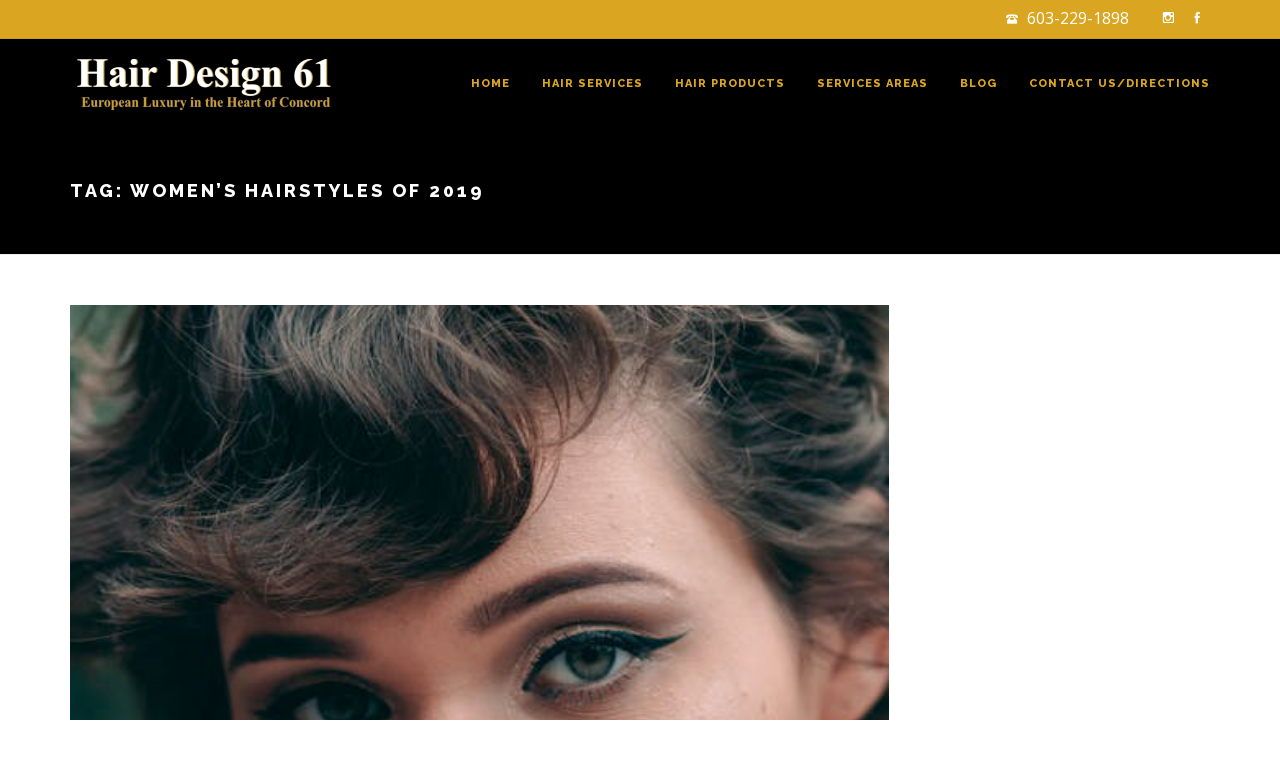

--- FILE ---
content_type: text/css
request_url: https://hairdesign61.com/wp-content/themes/dalton/css/style.css?ver=6.9
body_size: 24817
content:
/* CSS Document */

/*
	Theme Name: Dalton Theme
	Description: Dalton Responsive Multi-Purpose WP Theme
	Version: 1.6.1
	Author: ZoOm-Arts
	Website: http://zoom-arts.com
*/

/* ------------------------------------------ */
/*             TABLE OF CONTENTS
/* ------------------------------------------ */
/*   01 - General & Basic CSS   		*/
/*   02 - TopBar & Header & Nav-Menu	*/
/*   03 - Pages Header					*/
/*   04 - Shortcodes Elements			*/
/*   05 - Sections CSS        			*/
/*   06 - Portfolio CSS 				*/
/*   07 - Single Project				*/
/*   08 - Blog Styles              		*/
/*   09 - Single Post 					*/
/*   10 - Sidebar & Widgets				*/
/*   11 - Numeric & Standard Pagination	*/
/*   12 - Contact Forms Styles 			*/
/*   13 - 404 & Search Page 			*/
/*   14 - Loader Styles					*/
/*   15 - Footer Styles 				*/

/*
@import url(https://fonts.googleapis.com/css?family=Open+Sans:400,300,600,700,800);
@import url(https://fonts.googleapis.com/css?family=Raleway:400,100,200,900,600,500,800,700,300);
*/




/*------------------------------------------*/
/*		   01 - General & Basic CSS
/*------------------------------------------*/

body {
	font-family: 'Open Sans', sans-serif;
	font-size: 13px;
    line-height: 23px;
	font-weight: 400;
	color: #666;
	position: relative;
	background-color: #fff;
}

strong, b {
	font-weight: 600;
}

img {
	max-width: 100%;
	height: auto;
}

p img {
	display: inline-block;
}

img.aligncenter {
	margin: 0 auto;
	display: block!important;
}

img.alignright {
	float: right;
	margin-left: 15px;
}

img.alignleft {
	float: left;
	margin-right: 15px;
}

a {
	color: #444;
    transition: color 0.3s ease-in-out, opacity 0.3s ease-in-out;
    -moz-transition: color 0.3s ease-in-out, opacity 0.3s ease-in-out;
    -webkit-transition: color 0.3s ease-in-out, opacity 0.3s ease-in-out;
    -o-transition: color 0.3s ease-in-out, opacity 0.3s ease-in-out;
}

a:hover {
    color: #f1b458;
}

a, a:hover, a:active, a:focus, button, button:hover, button:active, button:focus {
	outline: 0;
	text-decoration: none;
}

a.main-button {
	font-size: 10px;
	font-weight: 600!important;
	letter-spacing: 2px;
	text-transform: uppercase;
    color: #333;
    padding: 9px 18px;
	border: 1px solid #dddddd;
    transition: all 0.3s ease-in-out!important;
    -moz-transition: all 0.3s ease-in-out!important;
    -webkit-transition: all 0.3s ease-in-out!important;
    -o-transition: all 0.3s ease-in-out!important;
}

a.main-button:hover {
	color: #fff;
	border-color: #f1b458;
	background-color: #f1b458;
}

a.main-button i {
	position: relative;
	top: 1px;
}

*:focus {  
    outline: none;  
}

i {
	font-size: 1.1em;
}

h1, h2, h3, h4, h5, h6 {
	font-family: 'Raleway', sans-serif;
	font-weight: 600;
	margin: 0;
    text-transform: uppercase;
	color: #333;
	letter-spacing: 2px;
	text-transform: capitalize;
}

h1 {
    font-size: 24px;
	line-height: 36px;
}

h2 {
    font-size: 22px;
	line-height: 32px;
}

h3 {
    font-size: 18px;
	line-height: 28px;
}

h4 {
    font-size: 16px;
	line-height: 26px;
}

h5 {
    font-size: 14px;
	line-height: 20px;
}

h6 {
    font-size: 12px;
	line-height: 18px;
}

p {
    margin: 0;
}

.section span {
	display: inline-block;
}

ul, ol {
	list-style: none;
}

ul {
    padding: 0;
    margin: 0;
}

table {
	font-size: 12px;
	width: 100%;
	height: 100%;
	padding: 0px;
	margin-bottom: 20px;
	margin-top: 10px;
}

table tr:nth-child(odd) {
	background-color: #eeeeee;
}
table tr:nth-child(even) {
	background-color: #ffffff;
}

table td, table th {
	vertical-align: middle;
	border: 1px solid #dddddd;
	text-align: left;
	padding: 12px 15px;
	font-size: 11px;
	font-weight: normal;
	color: #333333;
}

table thead th {
	text-align: center;
	font-size: 12px;
	font-weight: 600;
	color: #333333;
	background-color: #fff;
}

dl {
	margin-top: 10px;
	margin-bottom: 20px;
}

dl dt {
	margin-bottom: 2px;
}

dl dd {
	margin-bottom: 10px;
}

.uppercase {
	text-transform: uppercase;
}

form {
	margin: 0;
	padding: 0;
}

select {
	font-family: 'Open Sans', sans-serif;
	font-size: 13px;
	line-height: 24px;
	font-weight: 400;
	padding: 6px 12px;
	width: 100%;
	color: #aaa;
	background-color: #fff;
	border: 2px solid #eee;
	-webkit-appearance: none;
}

.styled-select {
	position: relative;
	display: block;
}

.styled-select:before {
	content: "\ec12";
	display: block;
	color: #bbb;
	position: absolute;
	top: 14px;
	right: 12px;
	font-family: 'dalton';
	speak: none;
	font-style: normal;
	font-weight: normal;
	font-variant: normal;
	text-transform: none;
	line-height: 1;
	-webkit-font-smoothing: antialiased;
	-moz-osx-font-smoothing: grayscale;
}

input::-moz-focus-inner { 
  border: 0; 
  outline: none;
}

input, textarea, button {
	font-family: 'Open Sans', sans-serif;
	font-size: 13px;
	line-height: 24px;
	font-weight: 400;
	-webkit-appearance: none; /* for box shadows to show on iOS */
}

input[type="checkbox"] {
	-webkit-appearance: checkbox!important;
}

input[type="radio"] {
	-webkit-appearance: radio!important;
}

input:focus, textarea:focus, button:focus {
	outline: 0;
}

input[type="text"], input[type="url"], input[type="password"], input[type="email"], input[type="tel"] {
    display: inline-block;
    text-decoration: none;
    color: #666;
	border: 2px solid #eee;
    padding: 8px 12px;
    width: 100%;
    background-color: #fff;
    transition: all 0.3s ease-in-out;
    -moz-transition: all 0.3s ease-in-out;
    -webkit-transition: all 0.3s ease-in-out;
    -o-transition: all 0.3s ease-in-out;
}

input[type="text"]:focus, input[type="text"]:focus, input[type="password"]:focus, input[type="email"]:focus, input[type="tel"]:focus {
	border-color: #e4e4e4;
	background-color: #fff;
	-webkit-box-shadow: 0 0 0 0 white inset;
}

input.error {
	border-color: #d4606b!important;
}

label .required { color: #d4606b; }

input[type="submit"] {
	font-family: 'Raleway', sans-serif;
	font-size: 10px;
	font-weight: 600;
	letter-spacing: 1px;
	text-transform: uppercase;
    display: inline-block;
    text-decoration: none;
    color: #fff;
    border: none;
    padding: 12px 24px;
	background-color: #f1b458;
    transition: all 0.3s ease-in-out;
    -moz-transition: all 0.3s ease-in-out;
    -webkit-transition: all 0.3s ease-in-out;
    -o-transition: all 0.3s ease-in-out;
}

.post-password-form input[type="submit"] {
	padding: 9px 24px;
	position: relative;
	top: -2px;
	margin: 0 2px;
}

input[type="submit"]:hover {
	background: #333;
}

textarea {
	font-size: 13px;
	line-height: 20px;
	width: 100%;
	padding: 10px 12px;
	color: #666;
	resize: none;
	border: 2px solid #eee;
}

textarea:focus {
	color: #888;
}

blockquote {
	padding: 10px 25px;
	border-color: #f1b458;
}

blockquote, .su-quote-inner {
	font-size: 16px;
	border-width: 3px;
	margin-bottom: 25px;
}

blockquote.pullleft {
	float: left;
	width: 40%;
	margin: 5px 20px 20px 0;
}

blockquote.pullright {
	float: right;
	width: 40%;
	margin: 5px 0 20px 20px;
}

blockquote h4 {
	font-family: 'Raleway', sans-serif;
	position: relative;
	text-transform: uppercase;
	font-weight: 600;
	font-size: 14px;
	line-height: 26px;
	letter-spacing: 1px;
}

blockquote small {
	font-size: 10px;
}

.su-quote-inner {
	margin-bottom: 0;
}

.su-quote-inner .su-quote-cite {
	font-size: 13px;
}

pre {
	padding: 8px 10px;
	margin-bottom: 15px;
	font-size: 13px;
	color: #999;
	background-color: #f8f8f8;
	border-color: #eee;
}

.hidden-area {
	display: none;
}

.za-label {
	display: inline-block;
	padding: 0 4px;
}

.za-dropcap {
	margin-top: 5px;
	display: inline-block;
	float: left;
	font-weight: 700;
	margin-right: 15px;
	text-align: center;
}

.tooltip, .tooltip .tooltip-inner {
    border-radius: 0;
    -webkit-border-radius: 0;
    -moz-border-radius: 0;
    -o-border-radius: 0;
    padding: 6px 12px;
    font-size: 11px;
}

.centered-table {
	display: table;
	width: 100%;
	height: 100%;
}

.centered-table-cell {
	display: table-cell;
	vertical-align: middle;
}

iframe {
	max-width: 100%;
}

.soundcloud iframe {
	width: 100%!important;
	height: 230px!important;
}

.wp-caption {
	max-width: 100%!important;
	margin-bottom: 1.5em;
	text-align: center;
	padding-top: 5px;
}

.retina {
	display: none;
}

.no-retina {
	display: block;
}

.wp-caption img {
	border: 0 none;
	padding: 0;
	margin: 0;
}

.wp-caption p.wp-caption-text {
	line-height: 1.5;
	font-size: 10px;
	margin: 0;
}

.gallery dl {}
.gallery dt {}
.gallery dd {}
.gallery dl a {}
.gallery dl img {}
.gallery-caption {}
.bypostauthor {}

.wrapper.boxed-layout {
	width: 90%;
	max-width: 1400px;
	position: relative;
	margin: 0 auto;
	background-color: #fff;
	box-shadow: 0px 0px 15px rgba(0,0,0,0.15);
}

.wrapper.boxed-layout .container {
	width: 90%;
	padding: 0!important;
}

.wrapper.boxed-layout #header.sticky {
	width: 90%;
	max-width: 1400px;
    left: auto!important;
}




/*------------------------------------------*/
/*	  02 - TopBar & Header & Nav-Menu
/*------------------------------------------*/

/*------------  ( TopBar )  ------------*/
#top-bar {
	width: 100%;
	font-size: 11px;
	letter-spacing: 0.5;
	width: 100%;
	z-index: 100;
	position: relative;
	background-color: #fff;
	transition: background-color 0.1s ease-in-out;
    -moz-transition: background-color 0.1s ease-in-out;
    -webkit-transition: background-color 0.1s ease-in-out;
    -o-transition: background-color 0.1s ease-in-out;
    -webkit-backface-visibility: hidden;
   	backface-visibility: hidden;
}

.header-outer.default-bg #top-bar {
	background-color: #fff;
	border-bottom: 1px solid rgba(0,0,0,0.06);
}

#top-bar i {
	font-size: 12px;
}

#top-bar .pull-right > *:first-child {
	padding-right: 0;
}

#top-bar .pull-left > *:first-child {
	padding-left: 0;
}

.header-outer.default-bg #top-bar, .header-outer.default-bg #top-bar a, .header-outer.default-bg #top-bar .select-wrapper:before {
	color: #888;
}

#top-bar .number-info, #top-bar .email-info, #top-bar .user-login, #top-bar .social-icons li, #top-bar .select-wrapper span {
	line-height: 37px;
}

#top-bar .social-icons {
	padding: 0 12px;
}

#top-bar .pull-right .social-icons {
	direction: rtl;
}

#top-bar .pull-left .social-icons {
	direction: ltr;
}

#top-bar .social-icons li {
	display: inline-block;
	text-align: center;
}

#top-bar .social-icons li a {
	width: 26px;
	height: 26px;
	line-height: 28px;
	display: inline-block;
	border-radius: 2px;
    -webkit-border-radius: 2px;
    -moz-border-radius: 2px;
    -o-border-radius: 2px;
	transition: color 0.1s ease-in-out, background-color 0.1s ease-in-out;
    -moz-transition: color 0.1s ease-in-out, background-color 0.1s ease-in-out;
    -webkit-transition: color 0.1s ease-in-out, background-color 0.1s ease-in-out;
    -o-transition: color 0.1s ease-in-out, background-color 0.1s ease-in-out;
}

#top-bar .social-icons li a:hover {
	color: #fff!important;
}

#top-bar .social-icons li.facebook a:hover {
	background-color: #507cbe;
}

#top-bar .social-icons li.twitter a:hover {
	background-color: #63cdf1;
}

#top-bar .social-icons li.dribbble a:hover {
	background-color: #d97aa6;
}

#top-bar .social-icons li.pinterest a:hover {
	background-color: #f16261;
}

#top-bar .social-icons li.linkedin a:hover {
	background-color: #90cadd;
}

#top-bar .social-icons li.flickr a:hover {
	background-color: #dc97c0;
}

#top-bar .social-icons li.instagram a:hover {
	background-color: #e8c697;
}

#top-bar .social-icons li.google-plus a:hover {
	background-color: #4d4f54;
}

#top-bar .social-icons li.github a:hover {
	background-color: #e8c697;
}

#top-bar .social-icons li.tumblr a:hover {
	background-color: #507cbe;
}

#top-bar .social-icons li.vk a:hover {
	background-color: #456691;
}

#top-bar .social-icons li.youtube a:hover {
	background-color: #e14f42;
}

#top-bar .social-icons li.behance a:hover {
	background-color: #1aace3;
}

#top-bar .social-icons li.vimeo a:hover {
	background-color: #87d3e0;
}

#top-bar .social-icons li.deviantart a:hover {
	background-color: #657c6a;
}

#top-bar .social-icons li.soundcloud a:hover {
	background-color: #ff5d00;
}

#top-bar .social-icons li.skype a:hover {
	background-color: #36c4f3;
}

#top-bar .social-icons li.xing a:hover {
	background-color: #00777d;
}

#top-bar .social-icons li a i {
	display: inline-block;
}

#top-bar .select-wrapper {
	position: relative;
	width: 180px;
}

#top-bar .select-wrapper span {
	display: block;
	padding: 0 12px;
	position: relative;
	cursor: pointer;
	border-right: 1px solid rgba(0,0,0,0.06);
	border-left: 1px solid rgba(0,0,0,0.06);
}

#top-bar .select-wrapper span i {
	position: relative;
	top: 1px;
	margin-right: 4px;
}

#top-bar .select-wrapper span i.arrow {
	position: absolute;
	right: 10px;
	top: 50%;
	margin-top: -6px;
	margin-right: 0;
}

#top-bar .select-wrapper .langs-list ul {
	position: absolute;
	left: 0;
	top: 100%;
	width: 100%;
	z-index: 999;
	visibility: hidden;
	opacity: 0;
	background-color: #fff;
	border-top: none;
	box-shadow: 0 1px 2px rgba(0, 0, 0, 0.16)!important;
	-moz-box-shadow: 0 1px 2px rgba(0, 0, 0, 0.16)!Important;
	-webkit-box-shadow: 0 1px 2px rgba(0, 0, 0, 0.16)!Important;
	-o-box-shadow: 0 1px 2px rgba(0, 0, 0, 0.16)!Important;
	transition: all 0.3s ease-in-out;
    -moz-transition: all 0.3s ease-in-out;
    -webkit-transition: all 0.3s ease-in-out;
    -o-transition: all 0.3s ease-in-out;
}

#top-bar .select-wrapper:hover .langs-list ul {
	display: block;
	visibility: visible;
	opacity: 1;
}

#top-bar .select-wrapper .langs-list li {
	display: block;
	padding: 7px 15px;
	opacity: 0.8;
	border-bottom: 1px solid rgba(0,0,0,0.08);
}

#top-bar .select-wrapper .langs-list li:last-child {
	border-bottom: none;
}

#top-bar .select-wrapper .langs-list li a {
	display: block;
}

#top-bar .select-wrapper .langs-list li img {
	position: relative;
	top: -2px;
	margin-right: 6px;
}

#top-bar .number-info, #top-bar .email-info, #top-bar .user-login {
	padding: 0 14px;
}

#top-bar .number-info + .email-info, #top-bar .email-info + .user-login {
	border-left: none;
}

#top-bar .number-info i, #top-bar .email-info i, #top-bar .user-login i {
	margin-right: 5px;
}

/*------------  ( Main )  ------------*/
.header-outer {
	position: absolute;
	width: 100%;
	top: 0;
	left: 0;
	z-index: 99;
	-webkit-backface-visibility: hidden;
   	backface-visibility: hidden;
}

#header {
	width: 100%;
	z-index: 99;
	position: relative;
    background-color: #fff;
	-webkit-box-shadow: 0 1px 1px rgba(0,0,0,0.08);
	-moz-box-shadow: 0 1px 1px rgba(0,0,0,0.08);
	box-shadow: 0 1px 1px rgba(0,0,0,0.08);
	transition: background-color 0.1s ease-in-out;
    -moz-transition: background-color 0.1s ease-in-out;
    -webkit-transition: background-color 0.1s ease-in-out;
    -o-transition: background-color 0.1s ease-in-out;
    -webkit-backface-visibility: hidden;
   	backface-visibility: hidden;
}

.hidden-header {
	transition: height 0.3s linear;
    -moz-transition: height 0.3s linear;
    -webkit-transition: height 0.3s linear;
    -o-transition: height 0.3s linear;
}

#header.sticky {
	position: fixed;
	top: 0;
	left: 0;
}

#header.sticky-topbar {
	position: fixed;
	top: 38px;
	left: 0;
}

#top-bar.sticky {
	position: fixed;
	top: 0;
	left: 0;
	border-bottom: 1px solid #eee;
}

body.admin-bar #header.sticky {
	top: 32px;
}

body.admin-bar #header.sticky-topbar {
	top: 68px;
}

body.admin-bar #top-bar.sticky {
	top: 32px;
	background-color: #fff;
	border-bottom: 1px solid rgba(0,0,0,0.06);
}

#header .col-md-8 {
	position: inherit!important;
}

#header .header-leftside {
	float: left;
}

#header .header-rightside {
	float: right;
	text-align: right;
}

#header #logo, #header .nav-menu > ul > li > a, #header .wc-cart-icon, #header .show-search, #header .show-menu {
	transition: all 0.1s ease-in-out;
    -moz-transition: all 0.1s ease-in-out;
    -webkit-transition: all 0.1s ease-in-out;
    -o-transition: all 0.1s ease-in-out;
}

/*------------  ( Logo )  ------------*/
#header #logo {
	display: table;
}

#header #logo .logo-c {
	display: table-cell;
	vertical-align: middle;
}

#header #logo .logo-c > a {
	display: block;
	position: relative;
}

#header #logo .light-logo {
	position: absolute;
	left: 0;
	top: 0;
	opacity: 0;
	width: 100%;
	height: 100%;
}

#header #logo h1 {
	font-weight: 900;
	font-size: 24px;
	display: inline-block;
	line-height: 100%;
	text-transform: uppercase;
}

#header #logo h1 a {
	display:  block;
}

.header-outer.default-bg #logo h1 a {
	color: #333;
}

.header-outer.transparent-light #logo h1 a {
	color: #fff!important;
}

.header-outer.transparent-dark #logo h1 a {
	color: #222!important;
}

/*------------  ( Mobile Menu )  ------------*/
#header .show-menu {
	display: none;
	float: right;
	cursor: pointer;
	transition: all 0.1s ease-in-out;
    -moz-transition: all 0.1s ease-in-out;
    -webkit-transition: all 0.1s ease-in-out;
    -o-transition: all 0.1s ease-in-out;
}

#header .show-menu  {
	margin-left: 30px;
}

#header .show-menu span {
	display: block;
	text-align: center;
	width: 26px;
	height: 26px;
	position: relative;
	top: 50%;
	margin-top: -13px;
}

#header .show-menu i {
	position: absolute;
  	display: block;
  	width: 16px;
  	height: 2px;
  	background-color: #333;
  	top: 50%;
  	left: 50%;
  	margin-left: -8px;
  	transition: background-color 0.3s ease-in-out;
    -moz-transition: background-color 0.3s ease-in-out;
    -webkit-transition: background-color 0.3s ease-in-out;
    -o-transition: background-color 0.3s ease-in-out;
}

#header .show-menu i::before, #header .show-menu i::after {
  	content: '';
  	position: absolute;
  	left: 0;
  	background: inherit;
  	width: 100%;
  	height: 100%;
  	-webkit-backface-visibility: hidden;
  	backface-visibility: hidden;
}

#header .show-menu i::before {
	top: -6px;
}

#header .show-menu i::after {
  	bottom: -6px;
}

/*------------  ( Mobile Menu - OffCanvas Layout )  ------------*/
.mobile-nav {
	position: fixed;
	top: 0;
	right: -300px;
	height: 100%;
	width: 300px;
	max-width: 100%;
	overflow-y: auto;
	background-color: #222;
	z-index: 99998;
	padding: 25px 0 65px 0;
	transition: all 0.3s ease-in-out;
    -moz-transition: all 0.3s ease-in-out;
    -webkit-transition: all 0.3s ease-in-out;
    -o-transition: all 0.3s ease-in-out;
}

.admin-bar .mobile-nav {
	margin-top: 45px;
}

.wrapper {
	transition: all 0.3s ease-in-out;
    -moz-transition: all 0.3s ease-in-out;
    -webkit-transition: all 0.3s ease-in-out;
    -o-transition: all 0.3s ease-in-out;
}

.wrapper:before {
	content: "";
	position: absolute;
	top: 0;
	left: 0;
	width: 100%;
	height: 100%;
	visibility: hidden;
	z-index: 99997;
	background-color: rgba(255,255,255,0);
	transition: all 0.6s ease-in-out;
    -moz-transition: all 0.6s ease-in-out;
    -webkit-transition: all 0.6s ease-in-out;
    -o-transition: all 0.6s ease-in-out;
}

body.mobile-menu-showen .wrapper:before {
	visibility: visible;
	background-color: rgba(255,255,255,0.9);
}

body.mobile-menu-showen {
	overflow: hidden;
}

body.mobile-menu-showen .mobile-nav {
	-o-transform: translateX(-300px);
	-moz-transform: translateX(-300px);
	-webkit-transform: translateX(-300px);
	transform: translateX(-300px);
}

body.mobile-menu-showen .wrapper {
	height: 100%
	-o-transform: translateX(-300px);
	-moz-transform: translateX(-300px);
	-webkit-transform: translateX(-300px);
	transform: translateX(-300px);
}

.mobile-nav .close-mobile-nav {
	position: absolute;
	top: 4px;
	right: 12px;
	display: block;
	width: 30px;
	height: 30px;
	text-align: center;
	z-index: 99999;
	line-height: 26px;
	font-size: 16px;
	color: rgba(255,255,255,0.2);
	background-color: #222;
	cursor: pointer;
	border: 2px solid rgba(255,255,255,0.1);
	transition: all 0.3s ease-in-out;
    -moz-transition: all 0.3s ease-in-out;
    -webkit-transition: all 0.3s ease-in-out;
    -o-transition: all 0.3s ease-in-out;
}

.mobile-nav .close-mobile-nav:hover {
	border-color: #f1b458;
	background-color: #f1b458;
	color: #444;
}

.mobile-nav .mobile-menu ul li {
	padding-left: 25px;
}

.mobile-nav .mobile-menu > ul > li {
	padding-left: 24px;
	padding-right: 20px;
	border-bottom: 1px solid rgba(255,255,255,0.05);
}

.mobile-nav .mobile-menu ul ul {
	padding: 0 0 10px 0;
}

.mobile-nav .mobile-menu > ul > li:first-child {
	border-top: 1px solid rgba(255,255,255,0.05);
}

.mobile-nav .mobile-menu ul li a {
	color: #555;
	display: block;
	position: relative;
	padding: 8px 0;
	text-transform: uppercase;
	text-overflow: ellipsis;
	white-space: nowrap;
	overflow: hidden;
	transition: color 0.3s ease-in-out;
    -moz-transition: color 0.3s ease-in-out;
    -webkit-transition: color 0.3s ease-in-out;
    -o-transition: color 0.3s ease-in-out;
}

.mobile-nav .mobile-menu > ul > li > a {
	padding: 10px 0;
}

.mobile-nav .mobile-menu ul li a:hover, .mobile-menu ul li.current-menu-item > a {
	color: #f1b458;
}

/*--- Mini Responsive Menu ---*/
.mobile-nav.mini-nav .mobile-menu ul li {
	padding-left: 0;
}

.mobile-nav.mini-nav .mobile-menu ul li {
	padding-left: 0;
}

.mobile-nav.mini-nav .mobile-menu > ul > li {
	padding-left: 0;
	padding-right: 0;
	border-bottom: 0;
}

.mobile-nav.mini-nav .mobile-menu ul li a {
	padding: 10px 0;
	padding-left: 40px;
	border-bottom: 1px solid rgba(255,255,255,0.05);
}

.mobile-nav.mini-nav .mobile-menu > ul > li > a {
	padding-left: 24px;
	padding-right: 20px;
}

.mobile-nav.mini-nav .mobile-menu ul ul {
	padding: inherit;
}

.mini-nav .mobile-menu li > .sub-menu {
	overflow: hidden;
    max-height: 0;
    padding-top: 0;
    padding-bottom: 0;
    margin-top: 0;
    margin-bottom: 0;
    -moz-transition-duration: 0.3s;
    -webkit-transition-duration: 0.3s;
    -o-transition-duration: 0.3s;
    transition-duration: 0.3s;
    -moz-transition-timing-function: cubic-bezier(0, 1, 0.5, 1);
    -webkit-transition-timing-function: cubic-bezier(0, 1, 0.5, 1);
    -o-transition-timing-function: cubic-bezier(0, 1, 0.5, 1);
    transition-timing-function: cubic-bezier(0, 1, 0.5, 1);
}

.mini-nav .mobile-menu li.selected > .sub-menu {
	-moz-transition-duration: 0.3s;
    -webkit-transition-duration: 0.3s;
    -o-transition-duration: 0.3s;
    transition-duration: 0.3s;
    -moz-transition-timing-function: ease-in-out;
    -webkit-transition-timing-function: ease-in-out;
    -o-transition-timing-function: ease-in-out;
    transition-timing-function: ease-in-out;
    max-height: 1000px;
    overflow: hidden;
}

.mini-nav .mobile-menu li.menu-item-has-children > a:after {
	position: absolute;
	right: 20px;
	top: 50%;
	content: '\ec0f';
	font-family: 'dalton';
	font-size: 12px;
	speak: none;
	font-style: normal;
	font-weight: normal;
	font-variant: normal;
	text-transform: none;
	line-height: 1;
	-webkit-font-smoothing: antialiased;
	-moz-osx-font-smoothing: grayscale;
	-webkit-transform: translateY(-50%);
	-moz-transform: translateY(-50%);
	-ms-transform: translateY(-50%);
	-o-transform: translateY(-50%);
	transform: translateY(-50%);
}


/*-------  ( Mobile Menu - Overlay Layout )  ------------*/
.overlay-layout-menu {
	display: none;
	position: fixed;
    left: 0;
    top: 0;
    width: 100%;
    height: 100%;
    overflow-y: scroll;
    -webkit-overflow-scrolling: none;
    overflow-scrolling: none;
	z-index: 99998;
	background: rgba(43,41,40,0.9);
	text-align: center;
}

.overlay-layout-menu .overlay-layout-menu-table {
	display: table;
    width: 100%;
    height: 100%;
}

.overlay-layout-menu .overlay-layout-menu-row {
	display: table-row;
}

.overlay-layout-menu .overlay-layout-menu-cell {
	display: table-cell;
    vertical-align: middle;
    padding: 8% 4%;
    -webkit-animation-duration: 0.4s;
    animation-duration: 0.4s;
    -webkit-animation-fill-mode: both;
    animation-fill-mode: both;
}

@-webkit-keyframes fadeInOverlayMenu {
  0% {
    opacity: 0;
    -webkit-transform: translate3d(0, 30px, 0);
            transform: translate3d(0, 30px, 0);
  }
  100% {
    opacity: 1;
    -webkit-transform: none;
            transform: none;
  }
}

@keyframes fadeInOverlayMenu {
  0% {
    opacity: 0;
    -webkit-transform: translate3d(0, 30px, 0);
            transform: translate3d(0, 30px, 0);
  }
  100% {
    opacity: 1;
    -webkit-transform: none;
            transform: none;
  }
}

@-webkit-keyframes fadeOutOverlayMenu {
  0% {
    opacity: 1;
    -webkit-transform: none;
            transform: none;
  }
  100% {
    opacity: 0;
    -webkit-transform: translate3d(0, 30px, 0);
            transform: translate3d(0, 30px, 0);
  }
}

@keyframes fadeOutOverlayMenu {
  0% {
    opacity: 1;
    -webkit-transform: none;
            transform: none;
  }
  100% {
    opacity: 0;
    -webkit-transform: translate3d(0, 30px, 0);
            transform: translate3d(0, 30px, 0);
  }
}

.fadeInOverlayMenu {
  -webkit-animation-name: fadeInOverlayMenu;
          animation-name: fadeInOverlayMenu;
}

.fadeOutOverlayMenu {
  -webkit-animation-name: fadeOutOverlayMenu;
          animation-name: fadeOutOverlayMenu;
}

.overlay-layout-menu .close-mobile-nav {
	position: absolute;
	text-align: center;
	top: 40px;
	right: 30px;
	height: 40px;
	width: 40px;
	line-height: 36px;
	font-size: 18px;
	color: #f1b458;
	z-index: 99998;
	border: 2px solid rgba(255,255,255,0.2);
	cursor: pointer;
}

.overlay-layout-menu .mobile-menu {
	margin-bottom: 50px;
}

.overlay-layout-menu .mobile-menu ul li {
	padding: 10px 0;
}

.overlay-layout-menu .mobile-menu > ul > li {
	margin-bottom: 6px;
}

.overlay-layout-menu .mobile-menu ul li a {
	font-family: 'Raleway', sans-serif;
	font-weight: 800;
	font-size: 28px;
	line-height: 36px;
	letter-spacing: 3px;
	color: #fff;
	text-transform: uppercase;
	position: relative;
	padding: 0 30px;
}

.overlay-layout-menu .mobile-menu ul ul li a {
	font-size: 24px;
	color: rgba(255,255,255,0.7);
}

.overlay-layout-menu .mobile-menu ul li.current-menu-item > a, .overlay-layout-menu .mobile-menu ul li a:hover , .overlay-layout-menu .mobile-menu ul li.selected > a {
	color: #f1b458;
}

.overlay-layout-menu .mobile-menu li > .sub-menu {
	overflow: hidden;
    max-height: 0;
    padding-top: 0;
    padding-bottom: 0;
    margin-top: 0;
    margin-bottom: 0;
    -moz-transition-duration: 0.3s;
    -webkit-transition-duration: 0.3s;
    -o-transition-duration: 0.3s;
    transition-duration: 0.3s;
    -moz-transition-timing-function: cubic-bezier(0, 1, 0.5, 1);
    -webkit-transition-timing-function: cubic-bezier(0, 1, 0.5, 1);
    -o-transition-timing-function: cubic-bezier(0, 1, 0.5, 1);
    transition-timing-function: cubic-bezier(0, 1, 0.5, 1);
}

.overlay-layout-menu .mobile-menu li.selected > .sub-menu {
	-moz-transition-duration: 0.3s;
    -webkit-transition-duration: 0.3s;
    -o-transition-duration: 0.3s;
    transition-duration: 0.3s;
    -moz-transition-timing-function: ease-in-out;
    -webkit-transition-timing-function: ease-in-out;
    -o-transition-timing-function: ease-in-out;
    transition-timing-function: ease-in-out;
    max-height: 1000px;
    overflow: hidden;
}

.overlay-layout-menu .mobile-menu li.menu-item-has-children > a:after {
	position: absolute;
	right: 0;
	top: 50%;
	content: '\ec0f';
	font-family: 'dalton';
	font-size: 14px;
	speak: none;
	font-style: normal;
	font-weight: normal;
	font-variant: normal;
	text-transform: none;
	line-height: 1;
	-webkit-font-smoothing: antialiased;
	-moz-osx-font-smoothing: grayscale;
	-webkit-transform: translateY(-50%);
	-moz-transform: translateY(-50%);
	-ms-transform: translateY(-50%);
	-o-transform: translateY(-50%);
	transform: translateY(-50%);
}

.overlay-layout-menu .mobile-menu-search {
}

.overlay-layout-menu .mobile-menu-search form {
	display: inline-block;
	position: relative;
	padding: 0 20px;
	border-bottom: 2px solid #fff;
}

.overlay-layout-menu .mobile-menu-search i {
	position: absolute;
	color: #fff;
	right: 0;
	top: 14px;
	padding: 0 10px;
}

.overlay-layout-menu .mobile-menu-search i input {
	position: absolute;
	top: 0;
	left: 0;
	width: 100%;
	height: 100%;
	opacity: 0;
}

.overlay-layout-menu .mobile-menu-search input.field {
	padding: 12px 10px;
	width: 280px;
	display: inline-block;
	overflow: visible;
	font-size: 14px;
	font-weight: 600;
	color: #fff;
	border: none;
	text-transform: uppercase;
	letter-spacing: 3px;
	display:  inline-block;
	text-align: center;
	background-color: transparent;
	transition: color 0.3s ease-in-out;
    -moz-transition: color 0.3s ease-in-out;
    -webkit-transition: color 0.3s ease-in-out;
    -o-transition: color 0.3s ease-in-out;
}


/*------------  ( Header Search )  ------------*/
#header .show-search {
	color: #333;
	margin-left: 30px;
	display: block;
	float: right;
}

#header .show-search span {
	cursor: pointer;
	padding: 5px;
	position: relative;
	top: -1px;
}

#header .show-search i {
	font-size: 14px;
	height: 24px;
	line-height: 24px;
	display: inline-block;
}

#header .search-box {
	background-color: #222;
	position: absolute;
	display: none;
	top: 100%;
	left: 0;
	z-index: 56;
	width: 100%;
	height: 120px;
	line-height: 120px;
}

#header .search-box .container {
	position: relative;
}

#header .search-box input {
	font-size: 16px;
	font-weight: 600;
	border: none;
	color: #ddd;
	width: 100%;
	text-transform: uppercase;
	letter-spacing: 3px;
	display:  inline-block;
	text-align: center;
	background-color: transparent;
	transition: color 0.3s ease-in-out;
    -moz-transition: color 0.3s ease-in-out;
    -webkit-transition: color 0.3s ease-in-out;
    -o-transition: color 0.3s ease-in-out;
}

#header .search-box:hover input, .search-box:focus input {
	color: #fff;
}

#header .search-box .close-btn {
	color: rgba(255,255,255,0.15);
	position: absolute;
	top: 50%;
	right: 15px;
	margin-top: -17px;
	height: 34px;
	width: 34px;
	font-size: 18px;
	line-height: 30px;
	cursor: pointer;
	text-align: center;
	border: 2px solid rgba(255,255,255,0.08);
	transition: color 0.3s ease-in-out, border-color 0.3s ease-in-out;
    -moz-transition: color 0.3s ease-in-out, border-color 0.3s ease-in-out;
    -webkit-transition: color 0.3s ease-in-out, border-color 0.3s ease-in-out;
    -o-transition: color 0.3s ease-in-out, border-color 0.3s ease-in-out;
}

#header .search-box .close-btn:hover {
	color: #f1b458;
}

.ui-helper-hidden-accessible {
	display:none
}

#header .autocomplete-results {
	position: absolute;
	top: 100%;
	left: 0;
	z-index: 5799;
	width: 100%;
	margin-top: 120px;
}

#header .autocomplete-results .container {
	position: relative;
}

#header .autocomplete-results .search-results {
	background-color: #1b1b1b;
}

#header .autocomplete-results .ui-widget-content {
	top: 0%!important;
	left: 0!important;
	width: 100%!important;
}

#header .autocomplete-results .ui-widget-content li {
	display: block;
	float: left;
	padding: 20px 25px;
	border-right: 1px solid rgba(255,255,255,0.1);
	border-bottom: 1px solid rgba(255,255,255,0.1);
	transition: background-color 0.3s ease-in-out;
    -moz-transition: background-color 0.3s ease-in-out;
    -webkit-transition: background-color 0.3s ease-in-out;
    -o-transition: background-color 0.3s ease-in-out;
}

#header .autocomplete-results.results-count-2 .ui-widget-content li {
	width: 50%;
}

#header .autocomplete-results.results-count-3 .ui-widget-content li, #header .autocomplete-results.results-count-6 .ui-widget-content li, #header .autocomplete-results.results-count-9 .ui-widget-content li {
	width: 33.3333%;
}

#header .autocomplete-results.results-count-4 .ui-widget-content li, #header .autocomplete-results.results-count-8 .ui-widget-content li {
	width: 25%;
}

#header .autocomplete-results .ui-widget-content li:hover {
	background-color: #181818;
}

#header .autocomplete-results .ui-widget-content li img {
	display: block;
	float: left;
	width: 	45px;
	height: 45px;
	margin-right: 18px;
}

#header .autocomplete-results .ui-widget-content li i {
	display: block;
	float: left;
	height: 45px;
	margin-right: 18px;
	font-size: 32px;
	line-height: 45px;
	color: rgba(255,255,255,0.1);
}

#header .autocomplete-results .ui-widget-content li a {
	display: block;
	cursor: pointer;
	font-size: 11px;
	line-height: 22px;
	color: #555;
}

#header .autocomplete-results .ui-widget-content li .title {
	color: #fff;
	letter-spacing: 1px;
	text-transform: uppercase;
	transition: color 0.3s ease-in-out;
    -moz-transition: color 0.3s ease-in-out;
    -webkit-transition: color 0.3s ease-in-out;
    -o-transition: color 0.3s ease-in-out;
}

#header .autocomplete-results .ui-widget-content li:hover .title {
	color: #f1b458;
}

#header .autocomplete-results .ui-widget-content li .meta {
}

/*------------  ( Nav Menu )  ------------*/
#header .nav-menu {
	display: inline-block;
	vertical-align: middle;
}

#header .nav-menu li {
	position: relative;
}

#header .nav-menu li a {
	color: #333;
	display: block;
	position: relative;
	text-transform: uppercase;
}

#header .nav-menu li a i {
	font-size: 14px;
	position: relative;
	top: 1px;
	margin-right: 2px;
}

#header .nav-menu > ul > li {
	display: inline-block;
	padding-left: 16px;
	margin-left: 16px;
	float: left;
}

#header .nav-menu > ul > li > a:after {
	content: '';
	display: block;
	height: 2px;
	width: 0;
	position: absolute;
	bottom: 0;
	left: 0;
	background-color: transparent;
	transition: all 0.3s ease-in-out;
    -moz-transition: all 0.3s ease-in-out;
    -webkit-transition: all 0.3s ease-in-out;
    -o-transition: all 0.3s ease-in-out;
}

#header .nav-menu > ul > li.active > a:after, #header .nav-menu > ul > li > a:hover:after {
	width: 100%;
	background-color: #333;
}

#header .nav-menu li .second-lvl {
	line-height: 24px;
	position: absolute;
	width: 200px;
	z-index: 60;
	display: none;
}

#header .nav-menu .second-lvl {
	top: 100%;
	left: 0;
}

#header .nav-menu li li ul {
	top: 0;
	left: 100%;
}

#header .nav-menu ul ul li a {
	padding: 8px 15px;
	color: #888;
	text-align: left;
	background-color: #222;
	border-bottom: 1px solid rgba(255,255,255,0.05);
	transition: all 0.3s ease-in-out;
    -moz-transition: all 0.3s ease-in-out;
    -webkit-transition: all 0.3s ease-in-out;
    -o-transition: all 0.3s ease-in-out;
}

#header .nav-menu ul ul li a span.label {
	color: #1695a3;
	line-height: 9px;
	font-size: 9px;
	position: absolute;
	top: 50%;
	right: 0;
	padding: 4px 4px;
	border: 1px solid #1aaebf;
	-webkit-transform: translateY(-50%);
	-moz-transform: translateY(-50%);
	-ms-transform: translateY(-50%);
	-o-transform: translateY(-50%);
	transform: translateY(-50%);
}

#header .nav-menu ul ul li a span.label.primary-color {
	color: #f1b458;
	border-color: #f1b458;
}

#header .nav-menu ul ul li a span.label.blue {
	color: #1aaebf;
	border-color: #1aaebf;
}

#header .nav-menu ul ul li a span.label.red {
	color: #e74c3c;
	border-color: #e74c3c;
}

#header .nav-menu ul ul li a span.label.orange {
	color: #ff8d42;
	border-color: #ff8d42;
}

#header .nav-menu ul ul li a span.label.green {
	color: #bdd684;
	border-color: #bdd684;
}

#header .nav-menu ul ul li a span.label.yellow {
	color: #f9d355;
	border-color: #f9d355;
}

#header .nav-menu ul ul li a span.label.white {
	color: #fff;
	border-color: #fff;
}

#header .nav-menu ul ul li a span.label.dark {
	color: rgba(255,255,255,0.2);
	border-color: rgba(0,0,0,0.5);
	background-color: rgba(0,0,0,0.5);
}

#header .nav-menu ul ul li a:hover, #header .nav-menu ul ul li.active > a, #header .nav-menu ul ul li.current-menu-item > a {
	color: #f1b458;
}

#header .nav-menu ul li > ul > li:last-child a {
	border-bottom: 0;
}

#header .nav-menu ul li.menu-title > a {
	color: #fff;
	transition: all 0.3s ease-in-out;
    -moz-transition: all 0.3s ease-in-out;
    -webkit-transition: all 0.3s ease-in-out;
    -o-transition: all 0.3s ease-in-out;
}

#header .nav-menu ul li.menu-title > a:before {
	visibility: hidden;
}

#header .nav-menu ul li.no-mega-menu .second-lvl > ul > li > ul, #header .nav-menu ul li.no-mega-menu .second-lvl > ul > li > ul > li > ul {
	line-height: 24px;
	position: absolute;
	left: 100%;
	top: 0;
	width: 200px;
	z-index: 60;
	display: none;
}

#header .nav-menu > ul > li.no-mega-menu .second-lvl > ul > li:hover > ul, #header .nav-menu ul li.no-mega-menu .second-lvl > ul > li > ul > li:hover > ul {
	display: block;
}

#header .nav-menu > ul > li.no-mega-menu .second-lvl ul li.menu-item-has-children > a:after {
	position: absolute;
	right: 10px;
	top: 14px;
	content: '\ec14';
	font-family: 'dalton';
	font-size: 12px;
	speak: none;
	font-style: normal;
	font-weight: normal;
	font-variant: normal;
	text-transform: none;
	line-height: 1;
	-webkit-font-smoothing: antialiased;
	-moz-osx-font-smoothing: grayscale;
}

#header .nav-menu li.mega-menu {
	position: inherit!important;
}

#header .nav-menu li.mega-menu.two-columns, #header .nav-menu li.mega-menu.three-columns {
	position: relative!important;
}

#header .nav-menu li.mega-menu.two-columns .second-lvl {
	width: 400px;
}

#header .nav-menu li.mega-menu.three-columns .second-lvl {
	width: 560px;
}

#header .nav-menu li.mega-menu.three-columns-wide .second-lvl, #header .nav-menu li.mega-menu.four-columns-wide .second-lvl, #header .nav-menu li.mega-menu.five-columns-wide .second-lvl {
	width: 1140px;
	left: 50%;
	margin-left: -570px;
}

#header .nav-menu li.mega-menu.two-columns .second-lvl > ul > li {
	float: left;
	width: 50%;
	display: block;
}

#header .nav-menu li.mega-menu.three-columns .second-lvl > ul > li, #header .nav-menu li.mega-menu.three-columns-wide .second-lvl > ul > li {
	float: left;
	width: 33.333%;
	display: block;
}

#header .nav-menu li.mega-menu.four-columns-wide .second-lvl > ul > li {
	float: left;
	width: 25%;
	display: block;
}

#header .nav-menu li.mega-menu.five-columns-wide .second-lvl > ul > li {
	float: left;
	width: 20%;
	display: block;
}

#header .nav-menu li.mega-menu .second-lvl {
	width: 100%;
	background-color: #222;
	background-repeat: no-repeat;
	padding: 15px 24px 12px 24px;
}

#header .nav-menu li.mega-menu .second-lvl ul li a {
	padding: 8px 0;
	border-color: rgba(255,255,255,0.05);
	background-color: transparent;
}

#header .nav-menu li.mega-menu .second-lvl ul li a:before {
	content: "";
	display: block;
	position: absolute;
	height: 1px;
	width: 0;
	bottom: -1px;
	left: 0;
	background-color: rgba(255,255,255,0.1);
	transition: width 0.3s ease-in;
    -moz-transition: width 0.3s ease-in;
    -webkit-transition: width 0.3s ease-in;
    -o-transition: width 0.3s ease-in;
}

#header .nav-menu li.mega-menu .second-lvl ul li a:hover:before {
	width: 100%;
}

#header .nav-menu li.mega-menu .second-lvl > ul > li {
	padding: 0 10px;
}

#header .nav-menu .mega-menu.two-columns .second-lvl {
	left: -164px;
}

#header .nav-menu .mega-menu.three-columns .second-lvl {
	left: -240px;
}

/*------------  ( Light & Dark Header Outer )  ------------*/
.header-outer.transparent-dark #header, .header-outer.transparent-light #header {
	-webkit-box-shadow: none;
	-moz-box-shadow: none;
	box-shadow: none;
}

.header-outer.transparent-dark #header:after, .header-outer.transparent-light #header:after {
	display: block;
	content: "";
	width: 100%;
	position: absolute;
	bottom: 0;
	left: 0;
	height: 1px;
}

.header-outer.transparent-dark #header, .header-outer.transparent-dark #top-bar, .header-outer.transparent-light #header, .header-outer.transparent-light #top-bar {
	background-color: transparent!important
}

.header-outer.transparent-dark #top-bar, .header-outer.transparent-light #top-bar, .header-outer.transparent-dark #top-bar div, .header-outer.transparent-light #top-bar div, .header-outer.transparent-dark #top-bar li, .header-outer.transparent-light #top-bar li {
	border: 0!important;
}

/* Dark Header */
.header-outer.transparent-dark #top-bar .select-wrapper span {
	border: none!important;
}

.header-outer.transparent-dark #header #logo .dark-logo {
	opacity: 1;
}

.header-outer.transparent-dark #header #logo .light-logo {
	opacity: 0;
}

.header-outer.transparent-dark #top-bar,
.header-outer.transparent-dark #top-bar a,
.header-outer.transparent-dark #logo h1 a,
.header-outer.transparent-dark .nav-menu > ul > li > a,
.header-outer.transparent-dark #header .header-right .show-search,
.header-outer.transparent-dark #header .wc-cart-icon .woo-cart-icon,
.header-outer.transparent-light #top-bar .select-wrapper .langs-list li a {
	color: #222!important;
}

.header-outer.transparent-dark #header .show-menu i,
.header-outer.transparent-dark #header .nav-menu > ul > li.active > a:after,
.header-outer.transparent-dark #header .nav-menu > ul > li > a:hover:after,
.header-outer.transparent-dark #header .nav-menu > ul > li.active > a:hover:after {
    background-color: #222!important;
}

.header-outer.transparent-dark  #header:after {
	background-color: rgba(0,0,0,0.1)!important;
}

/* Light Header */
.header-outer.transparent-light #top-bar .select-wrapper span {
	border: none!important;
}

.header-outer.transparent-light #header #logo .dark-logo {
	opacity: 0;
}

.header-outer.transparent-light #header #logo .light-logo {
	opacity: 1;
}

.header-outer.transparent-light #top-bar,
.header-outer.transparent-light #top-bar a,
.header-outer.transparent-light #header #logo h1 a,
.header-outer.transparent-light #header .nav-menu > ul > li > a,
.header-outer.transparent-light #header .header-right .show-search,
.header-outer.transparent-light #header .wc-cart-icon .woo-cart-icon {
	color: #fff!important;
}

.header-outer.transparent-light #header .show-menu i,
.header-outer.transparent-light #header .nav-menu > ul > li.active > a:after,
.header-outer.transparent-light #header .nav-menu > ul > li > a:hover:after,
.header-outer.transparent-light #header .nav-menu > ul > li.active > a:hover:after {
	background-color: #fff!important;
}

.header-outer.transparent-light #top-bar a:hover, .header-outer.transparent-dark #top-bar a:hover {
	color: #f1b458;
}

.header-outer.transparent-light #header:after {
	background-color: rgba(255,255,255,0.2)!important;
}




/*------------------------------------------*/
/*			03 - Pages Header
/*------------------------------------------*/

/*------------  ( Main Page Header )  ------------*/
.page-header {
	position: relative;
	margin: 0;
	border: 0;
	overflow: hidden;
	/*border-bottom: 1px solid #eee;*/
	background-position: 50% 0;
}

.page-header .container {
	position: relative;
}

.page-header h2 {
	text-transform: uppercase;
}

.page-header h5 {
	text-transform: uppercase;
}

.page_header-content {
	position: relative;
}

/*------------  ( Breadcrumb )  ------------*/
.breadcrumbs {
	position: absolute;
	bottom: 0;
	width: 100%;
}

.breadcrumbs.center-side {
	text-align: center;
}

.breadcrumbs.left-side {
	text-align: left;
}

.breadcrumbs.right-side {
	text-align: right;
}

.breadcrumbs span, .breadcrumbs a {
	color: #222;
	transition: color 0.3s ease-in-out;
    -moz-transition: color 0.3s ease-in-out;
    -webkit-transition: color 0.3s ease-in-out;
    -o-transition: color 0.3s ease-in-out;
}

.breadcrumbs span {
	font-size: 14px;
	display: inline-block;
}

.breadcrumbs span, .breadcrumbs span i {
	font-size: 14px;
}

.breadcrumbs .breadcrumbs-wrap > span {
	padding: 10px 0;
	margin: 0 8px;
	border-bottom: 2px solid transparent;
}

.breadcrumbs .breadcrumbs-wrap > span:last-child {
	padding-right: 0;
	margin-right: 0;
}

.breadcrumbs .breadcrumbs-wrap > span:first-child {
	padding-left: 0;
	margin-left: 0;
}

.breadcrumbs .breadcrumbs-wrap > span.separator {
	border: none;
}

.breadcrumbs .breadcrumbs-wrap > span.item-current {
	border-color: #222;
}




/*------------------------------------------*/
/*		  04 - Shortcodes Elements
/*------------------------------------------*/

/*------------  ( Alerts )  ------------*/
.alert {
	padding: 14px 18px;
	color: #fff;
	border-width: 0;
	text-shadow: none;
	box-shadow: none;
	background-image: none;
	margin-bottom: 18px!important;
	border-radius: 0;
    -webkit-border-radius: 0;
    -moz-border-radius: 0;
    -o-border-radius: 0;
}

.alert.alert-success {
	background-color: #42a674;
}

.alert.alert-info {
	background-color: #1695a3;
}

.alert.alert-danger {
	background-color: #ef696c;
}

.alert.alert-warning {
	background-color: #ee8e60;
}


/*------------  ( Images Frame )  ------------*/
.za-frame {
	display: inline-block;
}

.za-frame img {
	margin: 0;
}

.za-frame.border {
	padding: 3px;
	border: 5px solid rgba(0,0,0,0.1);
}

.za-frame.shadow {
	padding: 7px;
	border: 1px solid rgba(0,0,0,0.1);
	box-shadow: 3px 3px 3px rgba(0,0,0,0.08);
}

.za-frame.hover {
	padding: 7px;
	border: 1px solid rgba(0,0,0,0.1);
	opacity: 1;
	transition: opacity 0.3s ease-in-out, border-color 0.3s ease-in-out;
    -moz-transition: opacity 0.3s ease-in-out, border-color 0.3s ease-in-out;
    -webkit-transition: opacity 0.3s ease-in-out, border-color 0.3s ease-in-out;
    -o-transition: opacity 0.3s ease-in-out, border-color 0.3s ease-in-out;
}

.za-frame.hover:hover {
	border-color: rgba(0,0,0,0.15);
	opacity: 0.8;
}


/*------------  ( Dividers )  ------------*/
.divider {
	width: 100%;
	display: block;
	line-height: 100%;
}

.divider .divider-elm {
	display: inline-block;
	height: 0;
}

.divider .divider-elm.empty-space {
	display: block;
}


/*------------  ( Text Separator )  ------------*/
.za-text-separator {
	margin: 10px auto 15px!important;
	border-top: 1px;
	height: 8px;
	overflow: visible;
}

.za-text-separator.text-left, .za-text-separator.text-right {
	margin: 15px 0!important;
}

.za-text-separator.double {
	border-top: 3px;
}

.za-text-separator abbr {
	display: inline-block;
	height: 20px;
	line-height: 20px;
	position: relative;
	top: -12px;
	font-size: 10px;
	padding: 0 15px;
	letter-spacing: 3px;
	text-transform: uppercase;
}

.za-text-separator.double abbr {
	top: -14px;
}

.za-text-separator.text-left abbr {
	padding-left: 0;
}

.za-text-separator.text-right abbr {
	padding-right: 0;
}


/*------------  ( Icon Separator )  ------------*/
.za-icon-separator {
	text-align: center;
}

.za-icon-separator abbr {
	position: relative;
	padding: 0 10px;
	height: 20px;
	line-height: 20px;
}

.za-icon-separator abbr i {
	display: inline-block;
	font-size: 18px;
}

.za-icon-separator abbr .left-border {
	position: absolute;
	left: 100%;
	top: 50%;
	height: 0;
	display: block;
	margin-top: -2px;
	border-top-width: 1px;
}

.za-icon-separator abbr .right-border {
	position: absolute;
	right: 100%;
	top: 50%;
	height: 0;
	margin-top: -2px;
	border-top-width: 1px;
}


/*------------  ( Custom Font Text )  ------------*/
.custom-font .custom-font-element {
	display: inline-block;
}

.custom-font .za-custom-icon {
	position: relative;
	top: 2px;
}

.custom-font.style-1 .custom-font-element, .custom-font.style-2 .custom-font-element {
	position: relative;
}

.custom-font.style-1 .custom-font-element span.left {
	position: absolute;
	display: block;
	height: 2px;
	width: 30px;
	left: -45px;
	top: 50%;
	margin-top: -1px;
}

.custom-font.style-1 .custom-font-element span.right {
	position: absolute;
	display: block;
	height: 2px;
	width: 30px;
	right: -45px;
	top: 50%;
	margin-top: -1px;
}

.custom-font.style-2 .custom-font-element {
	padding-bottom: 10px;
}

.custom-font.style-2 .custom-font-element span.right {
	position: absolute;
	display: block;
	height: 2px;
	width: 30%;
	right: 33.5%;
	bottom: 0;
}


/*------------  ( Font Icons )  ------------*/
.font-icon {
	display: inline-block;
	text-align: center;
	transition: color 0.3s ease-in-out, background-color 0.3s ease-in-out, border-color 0.3s ease-in-out;
    -moz-transition: color 0.3s ease-in-out, background-color 0.3s ease-in-out, border-color 0.3s ease-in-out;
    -webkit-transition: color 0.3s ease-in-out, background-color 0.3s ease-in-out, border-color 0.3s ease-in-out;
    -o-transition: color 0.3s ease-in-out, background-color 0.3s ease-in-out, border-color 0.3s ease-in-out;
}


/*------------  ( Google Maps )  ------------*/
.za-gmap {
	position: relative;
}

.za-gmap .map-scroll {
	position: absolute;
	top: 0;
	left: 0;
	width: 100%;
	height: 100%;
	display: none;
	z-index: 55;
}

.za-gmap .map-zoom-in, .za-gmap .map-zoom-out {
	position: absolute;
	left: 15px;
	display: block;
	width: 30px;
	height: 30px;
	text-align: center;
	color: #fff;
	font-size: 12px;
	cursor: pointer;
	background-color: #333;
	transition: all 0.3s ease-in-out;
    -moz-transition: all 0.3s ease-in-out;
    -webkit-transition: all 0.3s ease-in-out;
    -o-transition: all 0.3s ease-in-out;
    z-index: 56;
}

.za-gmap .map-zoom-in:hover, .za-gmap .map-zoom-out:hover {
	background-color: #444;
}

.za-gmap .map-zoom-in {
	top: 15px;
}

.za-gmap .map-zoom-out {
	top: 50px;
}

.za-gmap .map-zoom-in i, .za-gmap .map-zoom-out i {
	line-height: 32px;
}


/*------------  ( Progress Bars )  ------------*/
.progress-bar-block  {
	margin-bottom: 15px;
	position: relative;
}

.progress-label {
	font-weight: 700;
	font-size: 11px;
	letter-spacing: 1px;
	margin-bottom: 5px;
	text-align: left;
	text-transform: uppercase;
}

.progress {
	overflow: hidden;
	height: 5px;
	margin-bottom: 0;
	-webkit-box-shadow: none;
	box-shadow: none;
	border-radius: 0;
    -webkit-border-radius: 0;
    -moz-border-radius: 0;
    -o-border-radius: 0;
    background-color: rgba(0,0,0,0.08);
    background-image: none;
}

.progress-bar {
	position: relative;
	background-color: #f1b458;
	-webkit-box-shadow: none;
	box-shadow: none;
	border-radius: 0;
    -webkit-border-radius: 0;
    -moz-border-radius: 0;
    -o-border-radius: 0;
    background-image: none;
    filter: none;
}

.progress-bar-block .percentage {
	position: absolute;
	right: 0;
	top: 0;
	font-weight: 700;
	font-size: 11px;
	line-height: 11px;
	letter-spacing: 1px;
}


/*------------  ( Flip Boxes )  ------------*/
.flip-box {
	text-align: center;
	position: relative;
	cursor: pointer;
}

.flip-box .za-custom-icon {
	margin-right: 0;
}

.flip-box .flipper {
	position: relative;
}

.flip-box .front, .flip-box .back {
	padding: 10% 8%;
}

.flip-box .back {
	position: absolute;
	left: 0;
	top: 0;
	width: 100%;
	height: 100%;
}

.flip-box .back > div {
	width: 100%;
	height: 100%;
	display: table;
	vertical-align: middle;
}

.flip-box .back > div > div {
	display: table-cell;
	vertical-align: middle;
}

.flip-box .front {
	position: relative;
	z-index: 181;
}

.flip-box .back {
	z-index: 180;

}

.flip-box .flip-container:hover .flipper .front, .flip-box .flip-container.hover .flipper .front {
	z-index: 181;

}

.flip-box .flip-container:hover .flipper .back, .flip-box .flip-container.hover .flipper .back {
	z-index: 182;
}



/*------------  ( Buttons )  ------------*/
.za-btn {
	position: relative;
	display: inline-block;
	line-height: normal;
	letter-spacing: 2px;
	text-transform: uppercase;
	margin-right: 12px;
	margin: 4px;
	transition: all 0.3s ease-in-out!important;
    -moz-transition: all 0.3s ease-in-out!important;
    -webkit-transition: all 0.3s ease-in-out!important;
    -o-transition: all 0.3s ease-in-out!important;
}

* > .za-btn:last-child {
	margin-right: 0;
}

.za-btn .button-text {
	position: relative;
}

.za-btn .icon {
	display: block;
	position: absolute;
	left: -28px;
	top: 50%;
	width: 24px;
	height: 24px;
	line-height: 24px;
	margin-top: -11px;
	text-align: center;
}

.za-btn .icon i {
	font-size: 14px;
	line-height: inherit!important;
}

.za-btn .icon i.fa {
	position: relative;
	top: -1px;
}

.za-btn.animate_icon .button-text {
	left: 0;
	transition: left 0.4s ease-in-out;
    -moz-transition: left 0.4s ease-in-out;
    -webkit-transition: left 0.4s ease-in-out;
    -o-transition: left 0.4s ease-in-out;
}

.za-btn.animate_icon:hover .button-text {
	left: 14px;
	transition: left 0.4s ease-in-out;
    -moz-transition: left 0.4s ease-in-out;
    -webkit-transition: left 0.4s ease-in-out;
    -o-transition: left 0.4s ease-in-out;
}

.za-btn.animate_icon .icon {
	opacity: 0;
	left: 0;
	transition: left 0.4s ease-in-out, opacity 0.4s ease-in-out;
    -moz-transition: left 0.4s ease-in-out, opacity 0.4s ease-in-out;
    -webkit-transition: left 0.4s ease-in-out, opacity 0.4s ease-in-out;
    -o-transition: left 0.4s ease-in-out, opacity 0.4s ease-in-out;
}

.za-btn.animate_icon:hover .icon {
	left: -28px;
	opacity: 1;
}


/*------------  ( Side Icon Box )  ------------*/
.za-icon-box.boxed-style {
	position: relative;
	text-align: center;
	border-radius: 0px;
	padding-left: 18px;
	padding-right: 18px;
	padding-bottom: 25px;
}

.za-icon-box.boxed-style i.font-icon {
	position: absolute;
	top: 0;
	left: 50%;
	-o-transform: translateX(-50%);
	-moz-transform: translateX(-50%);
	-webkit-transform: translateX(-50%);
	transform: translateX(-50%);
}

.za-icon-box.side-icon-style .side-icon.left-side {
	float: left;
}

.za-icon-box.side-icon-style .side-icon.right-side {
	float: right;
	padding-left: 0!important;
}


/*------------  ( Latest Projects Carousel )  ------------*/
.projects-carousel .project-item {
	opacity: 1!important;
	width: 100%;
}

.projects-carousel.nav-true .owl-prev, .projects-carousel.nav-true .owl-next {
	position: absolute;
	top: 50%;
	display: block;
	width: 40px;
	height: 40px;
	text-align: center;
	line-height: 40px;
	margin-top: -20px;
	opacity: 0;
	font-size: 12px;
	transition: background-color 0.3s ease-in-out, opacity 0.3s ease-in-out, color 0.3s ease-in-out, transform 0.3s ease-in-out;
    -moz-transition: background-color 0.3s ease-in-out, opacity 0.3s ease-in-out, color 0.3s ease-in-out,-moz-transform 0.3s ease-in-out;
    -webkit-transition: background-color 0.3s ease-in-out, opacity 0.3s ease-in-out, color 0.3s ease-in-out, -webkit-transform 0.3s ease-in-out;
    -o-transition: background-color 0.3s ease-in-out, opacity 0.3s ease-in-out, color 0.3s ease-in-out, -o-transform 0.3s ease-in-out;
}

.projects-carousel.nav-true:hover .owl-prev, .projects-carousel.nav-true:hover .owl-next {
	opacity: 1;
}

.projects-carousel.nav-true.nav-light .owl-prev, .projects-carousel.nav-true.nav-light .owl-next {
	color: #222;
	border: 2px solid #fff;
	background-color: rgba(255,255,255,0.6);
}

.projects-carousel.nav-true.nav-dark .owl-prev, .projects-carousel.nav-true.nav-dark .owl-next {
	color: #fff;
	border: 2px solid #222;
	background-color: rgba(0,0,0,0.8);
}

.projects-carousel.nav-true.nav-light .owl-prev:hover, .projects-carousel.nav-true.nav-light .owl-next:hover {
	background-color: #fff;
	color: #f1b458;
	-o-transform: scale(1.2);
	-moz-transform: scale(1.2);
	-webkit-transform: scale(1.2);
	transform: scale(1.2);
}

.projects-carousel.nav-true.nav-dark .owl-prev:hover, .projects-carousel.nav-true.nav-dark .owl-next:hover {
	background-color: #222;
	color: #f1b458;
	-o-transform: scale(1.2);
	-moz-transform: scale(1.2);
	-webkit-transform: scale(1.2);
	transform: scale(1.2);
}

.projects-carousel.nav-true .owl-prev {
	left: 15px;
}

.projects-carousel.nav-true .owl-next {
	right: 15px;
}


/*------------  ( Latest Products Carousel )  ------------*/
.products-carousel.nav-true .owl-prev, .products-carousel.nav-true .owl-next {
	position: absolute;
	top: 50%;
	display: block;
	width: 40px;
	height: 40px;
	text-align: center;
	line-height: 40px;
	margin-top: -70px;
	opacity: 0;
	font-size: 12px;
	transition: background-color 0.3s ease-in-out, opacity 0.3s ease-in-out, color 0.3s ease-in-out, transform 0.3s ease-in-out;
    -moz-transition: background-color 0.3s ease-in-out, opacity 0.3s ease-in-out, color 0.3s ease-in-out,-moz-transform 0.3s ease-in-out;
    -webkit-transition: background-color 0.3s ease-in-out, opacity 0.3s ease-in-out, color 0.3s ease-in-out, -webkit-transform 0.3s ease-in-out;
    -o-transition: background-color 0.3s ease-in-out, opacity 0.3s ease-in-out, color 0.3s ease-in-out, -o-transform 0.3s ease-in-out;
}

.products-carousel.nav-true:hover .owl-prev, .products-carousel.nav-true:hover .owl-next {
	opacity: 1;
}

.products-carousel.nav-true.nav-light .owl-prev, .products-carousel.nav-true.nav-light .owl-next {
	color: #222;
	border: 2px solid #fff;
	background-color: rgba(255,255,255,0.6);
}

.products-carousel.nav-true.nav-dark .owl-prev, .products-carousel.nav-true.nav-dark .owl-next {
	color: #fff;
	border: 2px solid #222;
	background-color: rgba(0,0,0,0.8);
}

.products-carousel.nav-true.nav-light .owl-prev:hover, .products-carousel.nav-true.nav-light .owl-next:hover {
	background-color: #fff;
	color: #f1b458;
	-o-transform: scale(1.2);
	-moz-transform: scale(1.2);
	-webkit-transform: scale(1.2);
	transform: scale(1.2);
}

.products-carousel.nav-true.nav-dark .owl-prev:hover, .products-carousel.nav-true.nav-dark .owl-next:hover {
	background-color: #222;
	color: #f1b458;
	-o-transform: scale(1.2);
	-moz-transform: scale(1.2);
	-webkit-transform: scale(1.2);
	transform: scale(1.2);
}

.products-carousel.nav-true .owl-prev {
	left: 15px;
}

.products-carousel.nav-true .owl-next {
	right: 15px;
}


/*------------  ( Tabs )  ------------*/
.wpb_tabs .wpb_tab {
	background-color: transparent!important;
	padding: 16px 0!important;
}

.wpb_tabs .wpb_tabs_nav li {
	text-transform: uppercase;
	font-weight: 700;
	font-size: 10px;
	letter-spacing: 1px;
	margin: 0!important;
	transition: all 0.2s ease-in-out;
    -moz-transition: all 0.2s ease-in-out;
    -webkit-transition: all 0.2s ease-in-out;
    -o-transition: all 0.2s ease-in-out;
}

.wpb_tabs .wpb_tabs_nav li a {
	padding: 7px 14px!important;
}

.wpb_tabs.style-1 .wpb_tabs_nav li {
	background-color: transparent!important;
	border: 2px solid #333;
	border-right-width: 0;
}

.wpb_tabs.style-1 .wpb_tabs_nav li a, .wpb_tabs.style-3 .wpb_tabs_nav li:hover a {
	color: #333;
}

.wpb_tabs.style-1 .wpb_tabs_nav li:last-child {
	border-right-width: 2px;
}

.wpb_tabs.style-1 .wpb_tabs_nav li.ui-tabs-active {
	color: #fff!important;
	background-color: #333!important;
}

.wpb_tabs.style-1 .wpb_tabs_nav li:hover a, .wpb_tabs.style-2 .wpb_tabs_nav li a {
	color: #aaa;
}

.wpb_tabs.style-1 .wpb_tabs_nav li.ui-tabs-active a {
	color: #f1b458;
}

.wpb_tabs.style-2 .wpb_tabs_nav {
	border-bottom: 2px solid #eee;
}

.wpb_tabs.style-2 .wpb_tabs_nav li {
	background-color: transparent!important;
	border: 2px solid #eee;
	border-right-width: 0;
	border-bottom: 0;
	position: relative;
	top: 2px;
}
.wpb_tabs.style-2 .wpb_tabs_nav li:last-child {
	border-right-width: 2px;
}

.wpb_tabs.style-2 .wpb_tabs_nav li.ui-tabs-active {
	color: #fff!important;
	background-color: #f1b458!important;
	border-color: #f1b458;
	top: 0;
}

.wpb_tabs.style-2 .wpb_tabs_nav li:hover a {
	color: #777;
}

.wpb_tabs.style-2 .wpb_tabs_nav li.ui-tabs-active a {
	color: #fff;
}

.wpb_tabs.style-3 .wpb_tab {
	padding: 25px!important;
	border: 2px solid #eee!important;
}

.wpb_tabs.style-3 .wpb_tabs_nav li {
	background-color: transparent!important;
	border: 2px solid #eee;
	border-right-width: 0;
	position: relative;
	top: 2px;
	background-color: #f8f8f8!important;
	border-bottom: 2px solid #eee!important;
}

.wpb_tabs.style-3 .wpb_tabs_nav li a {
	color: #aaa;
}

.wpb_tabs.style-3 .wpb_tabs_nav li:last-child {
	border-right-width: 2px;
}

.wpb_tabs.style-3 .wpb_tabs_nav li.ui-tabs-active {
	border-bottom-color: #fff!important;
	background-color: transparent!important;
}

.wpb_tabs.style-3 .wpb_tabs_nav li.ui-tabs-active a {
	color: #f1b458;
}


/*------------  ( Tours )  ------------*/
.wpb_tour_next_prev_nav {
	display: none;
}

.wpb_tour .wpb_tour_tabs_wrapper .wpb_tab {
	background-color: transparent!important;
}

.wpb_tour .wpb_tabs_nav li {
	text-transform: uppercase;
	font-weight: 700;
	font-size: 10px;
	letter-spacing: 1px;
	margin: 0!important;
	transition: all 0.4s ease-in-out;
    -moz-transition: all 0.4s ease-in-out;
    -webkit-transition: all 0.4s ease-in-out;
    -o-transition: all 0.4s ease-in-out;
}

.wpb_tour .wpb_tabs_nav li a {
	padding: 7px 14px!important;
}

.wpb_tour.style-1 .wpb_tabs_nav li {
	background-color: transparent!important;
	border: 2px solid #333;
	border-bottom-width: 0;
}

.wpb_tour.style-1 .wpb_tabs_nav li a, .wpb_tour.style-3 .wpb_tabs_nav li:hover a {
	color: #333;
}

.wpb_tour.style-1 .wpb_tabs_nav li:last-child {
	border-bottom-width: 2px;
}

.wpb_tour.style-1 .wpb_tabs_nav li.ui-tabs-active {
	color: #fff!important;
	background-color: #333!important;
}

.wpb_tour.style-1 .wpb_tabs_nav li:hover a, .wpb_tour.style-2 .wpb_tabs_nav li a {
	color: #aaa;
}

.wpb_tour.style-1 .wpb_tabs_nav li.ui-tabs-active a {
	color: #f1b458;
}

.wpb_tour.style-2 .wpb_tabs_nav li {
	background-color: transparent!important;
	border: 2px solid #eee;
	border-bottom-width: 0;
}
.wpb_tour.style-2 .wpb_tabs_nav li:last-child {
	border-bottom-width: 2px;
}

.wpb_tour.style-2 .wpb_tabs_nav li.ui-tabs-active {
	color: #fff!important;
	background-color: #f1b458!important;
	border-color: #f1b458;
	padding-left: 5px;
}

.wpb_tour.style-2 .wpb_tabs_nav li:hover a {
	color: #777;
}

.wpb_tour.style-2 .wpb_tabs_nav li.ui-tabs-active a {
	color: #fff;
}

.wpb_tour.style-3 .wpb_tab {
	padding: 1.2em!important;
	border: 2px solid #eee!important;
}

.wpb_tour.style-3 .wpb_tabs_nav li {
	background-color: transparent!important;
	border: 2px solid #eee;
	border-bottom-width: 0;
	position: relative;
	right: -2px;
	background-color: #f8f8f8!important;
}

.wpb_tour.style-3 .wpb_tabs_nav li a {
	color: #aaa;
}

.wpb_tour.style-3 .wpb_tabs_nav li:last-child {
	border-bottom-width: 2px;
}

.wpb_tour.style-3 .wpb_tabs_nav li.ui-tabs-active {
	background-color: transparent!important;
	border-right-color: #fff;
}

.wpb_tour.style-3 .wpb_tabs_nav li.ui-tabs-active a {
	color: #f1b458;
}


/*------------  ( Accordions )  ------------*/
.wpb_content_element .wpb_accordion_content {
	padding-left: 0!important;
	padding-right: 0!important;
}

.wpb_accordion_section {
	margin-bottom: 12px;
}

.wpb_accordion .wpb_accordion_header a {
	text-transform: uppercase;
	font-weight: 700;
	font-size: 11px;
	letter-spacing: 1px;
	margin: 0!important;
	padding: 8px 0!important;
	outline: none;
	transition: all 0.4s ease-in-out;
    -moz-transition: all 0.4s ease-in-out;
    -webkit-transition: all 0.4s ease-in-out;
    -o-transition: all 0.4s ease-in-out;
}

.wpb_accordion .wpb_accordion_header a i {
	font-size: 14px;
	margin-right: 8px;
	position: relative;
	top: 1px;
} 

.wpb_accordion .ui-icon {
	background-image: none!important;
	background-color: transparent!important;
	right: 4px!important;
	top: 11px!important;
	transition: all 0.4s ease-in-out;
    -moz-transition: all 0.4s ease-in-out;
    -webkit-transition: all 0.4s ease-in-out;
    -o-transition: all 0.4s ease-in-out;
}

.wpb_accordion .ui-icon:before {
	content: "+";
	font-size: 17px;
	font-weight: bold;
	display: block;
	text-align: center;
	color: #f1b458;
	speak: none;
	line-height: 18px;
	transition: all 0.4s ease-in-out;
    -moz-transition: all 0.4s ease-in-out;
    -webkit-transition: all 0.4s ease-in-out;
    -o-transition: all 0.4s ease-in-out;
}

.wpb_accordion .ui-state-active .ui-icon:before {
	-o-transform: rotate(45deg);
	-ms-transform: rotate(45deg);
    -webkit-transform: rotate(45deg);
    transform: rotate(45deg);
}

.wpb_accordion.style-1 .wpb_accordion_header {
	border-bottom: 2px solid #eee;
	background-color: transparent!important;
}

.wpb_accordion.style-1 .wpb_accordion_header a, .wpb_accordion.style-2  .wpb_accordion_header a {
	color: #333;
	padding-bottom: 1.2em!important;
}

.wpb_accordion.style-2 .wpb_accordion_header {
	border: 2px solid #333;
	background-color: transparent!important;
}

.wpb_accordion.style-2 .wpb_accordion_header a {
	padding: 9px 18px!important;
}

.wpb_accordion.style-2 .wpb_accordion_header.ui-state-active a {
	color: #f1b458;
	background-color: #333;
}

.wpb_accordion.style-2 .ui-icon {
	right: 10px!important;
}


/*------------  ( Pricing Tables )  ------------*/
.pricing-tables-wrap {
	margin: 0 -10px;
	padding-top: 10px;
}

.pricing-table-column {
	cursor: pointer;
	text-align: center;
	float: left;
	position: relative;
	top: 0;
	padding: 0 10px;
	transition: top 0.2s ease-in-out;
    -moz-transition: top 0.2s ease-in-out;
    -webkit-transition: top 0.2s ease-in-out;
    -o-transition: top 0.2s ease-in-out;
}

.pricing-table-column:hover {
	top: -10px;
}

.pricing-tables-wrap.two_columns .pricing-table-column {
	width: 50%;
}

.pricing-tables-wrap.three_columns .pricing-table-column {
	width: 33.3333%;
}

.pricing-tables-wrap.four_columns .pricing-table-column {
	width: 25%;
}

.pricing-table-column li {
	padding: 7px 10px!important;
	margin-bottom: 0!important;
}

.pricing-table-column li:before {
	display: none!important;
}

.pricing-table-column .title-box h5 {
	text-transform: uppercase;
}

.pricing-table-column .pricing-table-head, .pricing-table-column .pricing-table-content {
	background-color: #333;
}

.pricing-table-column .pricing-table-head {
	color: #fff;
	position: relative;
}

.pricing-table-column .pricing-table-head .pr-icon-box {
	position: absolute;
	left: 0;
	top: 10px;
	width: 100%;
	text-align: center;
	font-size: 52px;
	color: rgba(255,255,255,0.1);
	display: none;
}

.pricing-table-column .pricing-table-head .title-box {
	padding: 25px 15px;
	margin-bottom: 15px;
	border-bottom: 1px solid #444;
}

.pricing-table-column .pricing-table-head .title-box h5 {
	color: #666;
	font-size: 11px;
	font-weight: 800;
	line-height: 16px;
	display: inline-block;
}

.pricing-table-column .pricing-table-head .pricing-box {
	padding-bottom: 15px;
	position: relative;
}

.pricing-table-column .pricing-table-head .pricing-box .price {
	font-size: 60px;
	line-height: normal;
	position: relative;
	letter-spacing: -2px;
}

.pricing-table-column .pricing-table-head .pricing-box .currency  {
	font-size: 16px;
	position: absolute;
	left: -15px;
	top: 30%;
	font-weight: 300;
}

.pricing-table-column .pricing-table-head .pricing-box .period {
	font-size: 14px;
	position: relative;
	right: -8px;
}

.pricing-table-column .pricing-table-content {
	color: #666;
	padding-bottom: 38px;
}

.pricing-table-column .pricing-table-content ul {
	margin: 0!important;
	padding: 0!important;
}

.pricing-table-column .pricing-table-content ul li {
	list-style: none!important;
}

.pricing-table-column .za-btn {
	font-weight: 600;
	margin-top: 26px;
	margin-right: 0;
}

.pricing-table-column.special-price-table .pricing-table-head, .pricing-table-column.special-price-table .pricing-table-content {
	background-color: #f1b458;
}

.pricing-table-column.special-price-table .pricing-table-content {
	color: rgba(255,255,255,0.7);
}

.pricing-table-column.special-price-table .pricing-table-head .title-box {
	border-bottom: 1px solid rgba(255,255,255,0.2);
}

.pricing-table-column.special-price-table .pricing-table-head .title-box h5 {
	color: rgba(255,255,255,0.6);
}


/*------------  ( Team Member )  ------------*/
.team-member.default-style {
	text-align: center;
}

.team-member.default-style .member-image {
	margin-bottom: 26px;
}

.team-member .member-image img {
	width: 100%;
	height: auto;
}

.team-member .member-name {
	font-size: 12px;
	line-height: 14px;
	font-weight: 800;
	letter-spacing: 2px;
	margin-bottom: 4px;
	text-transform: uppercase;
}

.team-member .member-position {
	font-size: 10px;
	line-height: 16px;
	letter-spacing: 1px;
	text-transform: uppercase;
	margin-bottom: 14px;
	opacity: 0.7;
	position: relative;
	display: inline-block;
}

.team-member.default-style .member-desc {
	margin-bottom: 15px;
}

.team-member.default-style .member-position + .member-social {
	position: relative;
	padding-top: 16px;
}

.team-member.default-style .member-position + .member-social:after {
	content: '';
	display: block;
	width: 80px;
	height: 2px;
	position: absolute;
	left: 50%;
	top: 2px;
	margin-left: -40px;
	background-color: rgba(0,0,0,0.1);
}

.team-member .member-social a {
	display: inline-block;
	margin-right: 2px;
	width: 32px;
	height: 32px;
	color: #bbb;
	font-size: 12px;
	border: 1px solid rgba(255,255,255,0);
	transition: border-color 0.3s ease-in-out, color 0.3s ease-in-out;
    -moz-transition: border-color 0.3s ease-in-out, color 0.3s ease-in-out;
    -webkit-transition: border-color 0.3s ease-in-out, color 0.3s ease-in-out;
    -o-transition: border-color 0.3s ease-in-out, color 0.3s ease-in-out;
}

.team-member.default-style .member-social a:hover {
	border-color: #f1b458;
	color: #f1b458;
}

.team-member .member-social a i {
	line-height: 32px;
}

.team-member.boxed-style {
	position: relative;
	margin-bottom: 50px;
}

.team-member.boxed-style:after {
	content: '';
	display: block;
	position: absolute;
	top: 0;
	left: 0;
	width: 100%;
	height: 100%;
	z-index: 60;
	opacity: 0;
	border: 1px solid rgba(0,0,0,0);
	background-color: rgba(255,255,255,0);
	transition: all 0.3s ease-in-out;
    -moz-transition: all 0.3s ease-in-out;
    -webkit-transition: all 0.3s ease-in-out;
    -o-transition: all 0.3s ease-in-out;
    -webkit-transition-delay: 0.3s;
	-moz-transition-delay: 0.3s;
	-o-transition-delay: 0.3s;
	transition-delay: 0.3s;
}

.team-member.boxed-style:hover:after {
	opacity: 0.9;
	border-color: rgba(0,0,0,0.1);
	background-color: rgba(255,255,255,0.95);
	-webkit-transition-delay: 0s;
	-moz-transition-delay: 0s;
	-o-transition-delay: 0s;
	transition-delay: 0s;
}

.team-member.boxed-style .member-info {
	position: absolute;
	top: 100%;
	left: 0;
	z-index: 61;
	width: 100%;
	margin-top: 26px;
	text-align: center;
	transition: all 0.4s ease-in-out;
    -moz-transition: all 0.4s ease-in-out;
    -webkit-transition: all 0.4s ease-in-out;
    -o-transition: all 0.4s ease-in-out;
}

.team-member.boxed-style:hover .member-info {
	top: 100%;
	margin-top: -60px;
	-webkit-transition-delay: 0.4s;
	-moz-transition-delay: 0.4s;
	-o-transition-delay: 0.4s;
	transition-delay: 0.4s;
}

.team-member.boxed-style .member-name {
	margin-bottom: 2px;
}

.team-member.boxed-style .member-social {
	position: absolute;
	top: 0;
	left: 0;
	z-index: 61;
	width: 100%;
	opacity: 0;
	text-align: center;
	transition: all 0.4s ease-in-out;
    -moz-transition: all 0.4s ease-in-out;
    -webkit-transition: all 0.4s ease-in-out;
    -o-transition: all 0.4s ease-in-out;
}

.team-member.boxed-style:hover .member-social {
	opacity: 1;
	top: 18px;
}

.team-member.boxed-style .member-social a {
	color: #333;
	margin-right: 6px;
}

.team-member.boxed-style .member-social a:hover {
	border-color: #333;
}


/*------------  ( Social Icons )  ------------*/
.custom-social-icons a {
	display: inline-block;
	color: #cccccc!important;
	width: 36px;
	height: 36px;
	text-align: center;
	border: 1px solid #e4e4e4;
	font-size: 12px;
	margin-right: 6px;
	margin-bottom: 6px;
	transition: all 0.3s ease-in-out;
	-moz-transition: all 0.3s ease-in-out;
	-webkit-transition: all 0.3s ease-in-out;
	-o-transition: all 0.3s ease-in-out;
}

.custom-social-icons a i {
	line-height: 36px;
}

.custom-social-icons a:hover {
	color: #fff!important;
}

.dark-footer .custom-social-icons a {
	border-color: rgba(255,255,255,0.1)!important;
	color: rgba(255,255,255,0.2)!important;
}

.dark-footer .custom-social-icons a:hover {
	color: rgba(255,255,255,1)!important;
}

.custom-social-icons a.facebook:hover {
	border-color: #507cbe;
	background-color: #507cbe;
}

.custom-social-icons a.twitter:hover {
	border-color: #63cdf1;
	background-color: #63cdf1;
}

.custom-social-icons a.google-plus:hover {
	border-color: #4d4f54;
	background-color: #4d4f54;
}

.custom-social-icons a.github-alt:hover {
	border-color: #e8c697;
	background-color: #e8c697;
}

.custom-social-icons a.dribbble:hover {
	border-color: #d97aa6;
	background-color: #d97aa6;
}

.custom-social-icons a.flickr:hover {
	border-color: #dc97c0;
	background-color: #dc97c0;
}

.custom-social-icons a.behance:hover {
	border-color: #1aace3;
	background-color: #1aace3;
}

.custom-social-icons a.youtube:hover {
	border-color: #f16261;
	background-color: #f16261;
}

.custom-social-icons a.vimeo:hover {
	border-color: #00dbff;
	background-color: #00dbff;
}

.custom-social-icons a.instagram:hover {
	border-color: #b1a48f;
	background-color: #b1a48f;
}

.custom-social-icons a.pinterest:hover {
	border-color: #f16261;
	background-color: #f16261;
}

.custom-social-icons a.tumblr:hover {
	border-color: #4d7ea3;
	background-color: #4d7ea3;
}

.custom-social-icons a.vimeo-square:hover {
	border-color: #87d3e0;
	background-color: #87d3e0;
}

.custom-social-icons a.linkedin:hover {
	border-color: #0c88c8;
	background-color: #0c88c8;
}

.custom-social-icons a.vk:hover {
	border-color: #456691;
	background-color: #456691;
}

.custom-social-icons a.skype:hover {
	border-color: #36c4f3;
	background-color: #36c4f3;
}

.custom-social-icons a.digg:hover {
	border-color: #3886d0;
	background-color: #3886d0;
}

.custom-social-icons a.xing:hover {
	border-color: #00777d;
	background-color: #00777d;
}


/*------------  ( Custom Icons )  ------------*/
.za-custom-icon {
	display: inline-block;
	margin-right: 10px;
}

* .za-custom-icon:first-child, * .za-custom-icon:last-child {
	margin-right: 0!important;
}

.za-custom-icon a {
	display: block;
}

.za-custom-icon.left-side {
	float: left;
}

.za-custom-icon.right-side {
	float: right;
}

.za-custom-icon img {
	width: auto;
	height: auto;
	display: inline-block;
}

.za-custom-icon img {
	display: inline-block;
}


/*------------  ( Testimonials )  ------------*/
.testimonial-item {
	margin-bottom: 30px;
}

.testimonial-item .testimonial-content {
	padding: 18px 22px;
	padding-bottom: 44px;
	position: relative;
	overflow: hidden;
	border: 1px solid rgba(0,0,0,0.08);
}

.testimonial-item .testimonial-content:before {
	content: open-quote;
}

.testimonial-item .testimonial-content:after {
	content: close-quote;
}

.testimonial-item .testimonial-content i {
	position: absolute;
	bottom: -10px;
	right: -10px;
	font-size: 50px;
	color: rgba(0,0,0,0.08);
}

.testimonial-item .author-desc {
	position: relative;
	top: -30px;
	padding-left: 20px;
}

.testimonial-item .author-desc .author-img {
	float: left;
	width: 58px;
	height: 58px;
	padding: 5px;
	position: relative;
	top: -5px;
	margin-right: 8px;
	background-color: #fff;
	border-radius: 50%;
	-webkit-border-radius: 50%;
	-moz-border-radius: 50%;
	-o-border-radius: 50%;
	border: 1px solid rgba(0,0,0,0.1);
}

.testimonial-item .author-desc .author-img img {
	border-radius: 50%;
	-webkit-border-radius: 50%;
	-moz-border-radius: 50%;
	-o-border-radius: 50%;
}

.testimonial-item .author-desc .author-name {
	font-size: 11px;
}

.testimonial-item .author-desc .name:after {
	content: ' - ';
}

.testimonial-item .author-desc .job {
	opacity: 0.7;
	margin-left: 4px;
}


/*------------  ( Testimonials & Tweets Slider )  ------------*/
.testimonials-slider, .tweets-slider {
	text-align: center;
	margin-bottom: 40px;
}

.testimonials-slider.dots-nav-true {
	padding:  0 0 38px 0;
}

.tweets-slider.dots-nav-true {
	padding:  30px 0 45px 0;
}

.testimonials-slider .testimonial-item, .tweets-slider .tweet-item {
	margin-bottom: 0;
}

.testimonials-slider .testimonial-item .testimonial-content, .tweets-slider .tweet-item .tweet-text {
	font-size: 16px;
	line-height: 28px;
	letter-spacing: 1px;
	border: none;
	margin-bottom: 20px;
	padding-bottom: 0;
}

.tweets-slider .tweet-item .tweet-text {
	margin-bottom: 5px;
}

.tweets-slider .tweet-item .tweet-text a, .tweets-slider .tweet-item .tweet-time a {
	color: inherit!important;
}

.tweets-slider .tweet-item .tweet-text a:hover {
	color: #47b5ef!important;
}

.tweets-slider .tweet-item .tweet-time a:hover {
	color: #149feb!important;
}

.testimonial-content, .tweet-text {
	font-family: 'Raleway', sans-serif;
	font-weight: 600;
}

.tweets-slider .tweet-item .tweet-time {
	opacity: 0.7;
}

.testimonials-slider .testimonial-item .testimonial-content i {
	display: none;
}

.testimonials-slider .testimonial-item .author-desc {
	top: 0;
	padding-left: 0;
}

.testimonials-slider .testimonial-item .author-desc .author-img {
	float: none;
	display: inline-block;
	width: 60px;
	height: 60px;
	padding: 0;
	top: 0;
	margin-right: 0;
	background-color: transparent;
	border: none;
	margin-bottom: 2px;
}

.testimonials-slider.arrows-nav-true .testimonial-item .testimonial-content, .tweets-slider.arrows-nav-true .tweet-item .tweet-text {
	padding: 0 100px;
}

.testimonials-slider .owl-nav div, .tweets-slider .owl-nav div {
	position: absolute;
	top: 50%;
	display: block;
	height: 46px;
	width: 46px;
	font-size: 12px;
	text-align: center;
	border: 2px solid;
	margin-top: -23px;
	border-radius: 50%;
	-webkit-border-radius: 50%;
	-moz-border-radius: 50%;
	-o-border-radius: 50%;
	transition: all 0.3s ease-in-out;
    -moz-transition: all 0.3s ease-in-out;
    -webkit-transition: all 0.3s ease-in-out;
    -o-transition: all 0.3s ease-in-out;
}

.testimonials-slider .owl-nav div i, .tweets-slider .owl-nav div i {
	line-height: 44px;
}

.testimonials-slider .owl-nav .owl-next, .tweets-slider .owl-nav .owl-next {
	right: 0;
}

.testimonials-slider .owl-nav .owl-prev, .tweets-slider .owl-nav .owl-prev {
	left: 0;
}

.testimonials-slider.arrows-nav-dark .owl-nav div, .tweets-slider.arrows-nav-dark .owl-nav div {
	color: rgba(0,0,0,0.7);
	border-color: rgba(0,0,0,0.6);
}

.testimonials-slider.arrows-nav-dark .owl-nav div:hover, .tweets-slider.arrows-nav-dark .owl-nav div:hover {
	background-color: rgba(0,0,0,0.8);
	border-color: rgba(0,0,0,0);
	color: #f1b458;
}

.testimonials-slider.arrows-nav-light .owl-nav div, .tweets-slider.arrows-nav-light .owl-nav div {
	color: #fff;
	border-color: #fff;
}

.testimonials-slider.arrows-nav-light .owl-nav div:hover, .tweets-slider.arrows-nav-light .owl-nav div:hover {
	background-color: #fff;
	border-color: rgba(255,255,255,0);
	color: #f1b458;
}

.testimonials-slider .owl-dots, .tweets-slider .owl-dots {
	position: absolute;
	right: 0;
	bottom: 0;
	display: block;
	width: 100%;
	line-height: 14px;
	text-align: center;
}

.testimonials-slider .owl-dots .owl-dot, .tweets-slider .owl-dots .owl-dot {
	display: inline-block;
	height: 8px;
	width: 8px;
	margin-right: 10px;
	border-radius: 50%;
	-webkit-border-radius: 50%;
	-moz-border-radius: 50%;
	-o-border-radius: 50%;
	transition: all 0.3s ease-in-out;
    -moz-transition: all 0.3s ease-in-out;
    -webkit-transition: all 0.3s ease-in-out;
    -o-transition: all 0.3s ease-in-out;
}

.testimonials-slider .owl-dots .owl-dot:last-child, .tweets-slider .owl-dots .owl-dot:last-child {
	margin-right: 0;
}

.testimonials-slider.dots-nav-dark .owl-dots .owl-dot, .tweets-slider.dots-nav-dark .owl-dots .owl-dot {
	background-color: rgba(0,0,0,0.2);
}

.testimonials-slider.dots-nav-dark .owl-dots .owl-dot:hover, .tweets-slider.dots-nav-dark .owl-dots .owl-dot:hover {
	background-color: rgba(0,0,0,0.7);
}

.testimonials-slider.dots-nav-dark .owl-dots .owl-dot.active, .tweets-slider.dots-nav-dark .owl-dots .owl-dot.active {
	background-color: rgba(0,0,0,0.7);
	-o-transform: scale(1.3);
	-moz-transform: scale(1.3);
	-webkit-transform: scale(1.3);
	transform: scale(1.3);
}

.testimonials-slider.dots-nav-light .owl-dots .owl-dot, .tweets-slider.dots-nav-light .owl-dots .owl-dot {
	background-color: rgba(255,255,255,0.2);
}

.testimonials-slider.dots-nav-light .owl-dots .owl-dot:hover, .tweets-slider.dots-nav-light .owl-dots .owl-dot:hover {
	background-color: rgba(255,255,255,7);
}

.testimonials-slider.dots-nav-light .owl-dots .owl-dot.active, .tweets-slider.dots-nav-light .owl-dots .owl-dot.active {
	background-color: rgba(255,255,255,7);
	-o-transform: scale(1.3);
	-moz-transform: scale(1.3);
	-webkit-transform: scale(1.3);
	transform: scale(1.3);
}


/*------------  ( Latest Posts )  ------------*/
.latest-posts.sections-style .post-item {
	text-align: center;
	padding: 40px 0;
	position: relative;
	background-position: center center;
	-webkit-background-size: cover;
	-moz-background-size: cover;
	-o-background-size: cover;
	background-size: cover;
	background-repeat: no-repeat;
	transition: all 0.4s ease-in-out;
    -moz-transition: all 0.4s ease-in-out;
    -webkit-transition: all 0.4s ease-in-out;
    -o-transition: all 0.4s ease-in-out;
}

.latest-posts.sections-style .post-item:hover {
	padding: 60px 0;
}

.latest-posts.sections-style .post-item h2 {
	font-size: 18px;
	line-height: 28px;
	font-weight: 700;
	letter-spacing: 3px;
	padding: 12px 0 10px;
	text-transform: uppercase;
}

.latest-posts.sections-style .post-item h2 a {
	position: relative;
	display: inline-block;
}

.latest-posts.sections-style .post-item h2 a:before {
	content: '';
	display: block;
	position: absolute;
	top: -6px;
	left: 0;
	width: 100%;
	height: 1px;
	background-color: rgba(255,255,255,0.1);
	transition: all 0.4s ease-in-out;
    -moz-transition: all 0.4s ease-in-out;
    -webkit-transition: all 0.4s ease-in-out;
    -o-transition: all 0.4s ease-in-out;
}

.latest-posts.sections-style .post-item h2 a:after {
	content: '';
	display: block;
	position: absolute;
	bottom: -5px;
	left: 0;
	width: 100%;
	height: 1px;
	background-color: rgba(255,255,255,0.1);
	transition: all 0.4s ease-in-out;
    -moz-transition: all 0.4s ease-in-out;
    -webkit-transition: all 0.4s ease-in-out;
    -o-transition: all 0.4s ease-in-out;
}

.latest-posts.sections-style .post-item:hover h2 a:before, .latest-posts.sections-style .post-item:hover h2 a:after {
	background-color: rgba(0,0,0,0.1);
}

.latest-posts.sections-style .post-item span {
	letter-spacing: 2px;
	font-size: 80%;
	opacity: 0.8;
	text-transform: uppercase;
}

.latest-posts.sections-style .post-item h2, .latest-posts.sections-style .post-item h2 a, .latest-posts.sections-style .post-item span, .latest-posts.sections-style .post-item span a {
	color: #fff;
	transition: all 0.4s ease-in-out;
    -moz-transition: all 0.4s ease-in-out;
    -webkit-transition: all 0.4s ease-in-out;
    -o-transition: all 0.4s ease-in-out;
}

.latest-posts.sections-style .post-item:hover h2, .latest-posts.sections-style .post-item:hover h2 a, .latest-posts.sections-style .post-item:hover span, .latest-posts.sections-style .post-item:hover span a {
	color: #333;
}

.latest-posts.sections-style .post-item .post-overlay {
	position: absolute;
	top: 0;
	left: 0;
	width: 100%;
	height: 100%;
	background-color: rgba(0,0,0,0.6);
	transition: all 0.4s ease-in-out;
    -moz-transition: all 0.4s ease-in-out;
    -webkit-transition: all 0.4s ease-in-out;
    -o-transition: all 0.4s ease-in-out;
}

.latest-posts.sections-style .post-item:hover .post-overlay {
	background-color: rgba(255,255,255,0.8);
}

.latest-posts.classic-style.cols-1 .post {
	width: 100%;
	float: left;
}

.latest-posts.classic-style.cols-2 .post {
	width: 50%;
	float: left;
}

.latest-posts.classic-style.cols-3 .post {
	width: 33.33333333%;
	float: left;
}

.latest-posts.classic-style.cols-4 .post {
	width: 25%;
	float: left;
}

.latest-posts.classic-style.cols-5 .post {
	width: 20%;
	float: left;
}

.latest-posts.classic-style .post {
	margin-bottom: 24px;
}

.latest-posts.classic-style .post-thumb {
	width: 60px;
	height: 60px;
	display: block;
	position: relative;
	float: left;
	overflow: hidden;
	border-radius: 50%;
	-webkit-border-radius: 50%;
	-moz-border-radius: 50%;
	-o-border-radius: 50%;
	margin-right: 16px;
	margin-bottom: 0;
}

.latest-posts.classic-style .post-thumb a {
	display: block;
}

.latest-posts.classic-style .post-thumb a > i {
	width: 60px;
	height: 60px;
	text-align: center;
	line-height: 60px;
	display: block;
	border-radius: 50%;
	-webkit-border-radius: 50%;
	-moz-border-radius: 50%;
	-o-border-radius: 50%;
	color: rgba(0,0,0,0.2);
	border: 1px solid #ddd;
	font-size: 14px;
}

.latest-posts.classic-style .post-thumb span {
	position: absolute;
	left: 0;
	top: 0;
	width: 100%;
	height: 100%;
	line-height: 64px;
	text-align: center;
	font-size: 14px;
	opacity: 0;
	background-color: rgba(255,255,255,1);
	color: #333;
	border-radius: 50%;
	-webkit-border-radius: 50%;
	-moz-border-radius: 50%;
	-o-border-radius: 50%;
	transition: opacity 0.4s ease-in-out;
    -moz-transition: opacity 0.4s ease-in-out;
    -webkit-transition: opacity 0.4s ease-in-out;
    -o-transition: opacity 0.4s ease-in-out;
}

.latest-posts.classic-style .post-thumb:hover span {
	opacity: 1;
}

.latest-posts.classic-style .post-thumb img {
	width: 60px;
	height: 60px;
}

.latest-posts.classic-style .post-content h4 {
	font-size: 11px;
	font-weight: 800;
	line-height: 20px;
	text-transform: uppercase;
	margin-top: 8px;
}

.latest-posts.classic-style .post-content > a {
	display: inline-block;
	font-weight: 400;
}

.latest-posts.classic-style .post-meta li {
	display: inline-block;
	padding: 0;
	margin: 0;
	margin-right: 5px;
	font-size: 11px;
}

.latest-posts.classic-style .post-meta li, .latest-posts.classic-style .post-meta li a {
	color: #aaa;
}

.latest-posts.classic-style .post-meta li:after, .latest-posts.classic-style .post-meta li.post-cats a:after {
	content: ', ';
}

.latest-posts.classic-style .post-meta li:before, .latest-posts.classic-style .post-meta li:last-child:after, .latest-posts.classic-style .post-meta li.post-cats a:last-child:after  {
	display: none;
}


/*------------  ( Call Action )  ------------*/
.za-call-action {
	text-align: center;
	transition: background-color 0.3s ease-in-out;
    -moz-transition: background-color 0.3s ease-in-out;
    -webkit-transition: background-color 0.3s ease-in-out;
    -o-transition: background-color 0.3s ease-in-out;
}

.za-call-action.creative-style > a {
	display: block;
	transition: background-color 0.3s ease-in-out;
    -moz-transition: background-color 0.3s ease-in-out;
    -webkit-transition: background-color 0.3s ease-in-out;
    -o-transition: background-color 0.3s ease-in-out;
}

.za-call-action.classic-style .za-btn {
	float: right;
}

.za-call-action.classic-style .custom-font {
	float: left;
}


/*------------  ( Login Forms )  ------------*/
.za-login-form {
	text-align: center;
}

.za-login-form p {
	margin-bottom: 25px;
}

.za-login-form p:last-child {
	margin-bottom: 0;
}

.za-login-form p.login-remember {
	margin: 15px 0;
}

.za-login-form label {
	display: none;
}

.za-login-form .login-remember label {
	font-size: 13px;
	line-height: 14px;
	display: block;
	font-weight: 700;
	display: inline-block;
}

.za-login-form input[type="text"], .za-login-form input[type="password"] {
	padding: 11px 16px;
}

.za-login-form input[type="radio"], .za-login-form input[type="checkbox"] {
	margin-top: 0;
	position: relative;
	top: 2px;
	left: -5px;
}

.za-login-form input[type="submit"] {
	min-width: 120px;
	position: relative;
}


/*------------  ( Registration Forms )  ------------*/
.za-registration-form {
	text-align: center;
}

.za-registration-form p {
	margin-bottom: 25px;
}

.za-registration-form input[type="text"], .za-registration-form input[type="password"], .za-registration-form input[type="email"] {
	padding: 9px 16px;
}

.za-registration-form input[type="submit"] {
	min-width: 160px;
	padding: 10px 22px;
}

.za-registration-form input:focus {
	background-color: inherit!important;
	-webkit-box-shadow: 0 0 0 0 white inset;
}


/*------------  ( Image Boxes )  ------------*/
.za-image-box {
	position: relative;
	overflow: hidden;
}

.za-image-box .image-overlay {
	position: absolute;
	z-index: 32;
	height: 100%;
	width: 100%;
	background-repeat: no-repeat;
	background-position: center center;
	transition: transform 1s ease-in-out;
    -moz-transition: -moz-transform 1s ease-in-out;
    -webkit-transition: -webkit-transform 1s ease-in-out;
    -o-transition: -o-transform 1s ease-in-out;
}

.za-image-box:hover .image-overlay {
	-o-transform: scale(1.1);
	-moz-transform: scale(1.1);
	-webkit-transform: scale(1.1);
	transform: scale(1.1);
}

.za-image-box .image-box-content {
	position: relative;
	z-index: 33;
}

.za-image-box .front-content {
	padding: 13% 12%;
	opacity: 1;
	transition: opacity 0.4s ease-in-out;
    -moz-transition: opacity 0.4s ease-in-out;
    -webkit-transition: opacity 0.4s ease-in-out;
    -o-transition: opacity 0.4s ease-in-out;
}

.za-image-box .back-content {
	display: table;
	width: 100%;
	height: 100%;
	position: absolute;
	top: 0;
	left: 0;
	padding: 14% 12%;
	transition: opacity 0.4s ease-in-out;
    -moz-transition: opacity 0.4s ease-in-out;
    -webkit-transition: opacity 0.4s ease-in-out;
    -o-transition: opacity 0.4s ease-in-out;
}

.za-image-box.front-back:hover .front-content {
	opacity: 0;
}

.za-image-box .back-content > div {
	display: table-cell;
	vertical-align: middle;
}

.za-image-box .back-content {
	opacity: 0;
}

.za-image-box.front-back:hover .back-content {
	opacity: 1!important;
}


/*------------  ( Lists )  ------------*/
ol.ordered_list, ul.unordered-list, ul.icons-list {
	padding: 0;
	margin-bottom: 15px!important;
	list-style: none!important;
}

ol.ordered_list li, ul.unordered-list li, ul.icons-list li {
	position: relative;
	margin-bottom: 8px;
}

ol.ordered_list {
	counter-reset: item;
}

ol.ordered_list li {
	padding-left: 32px;
}

ol.ordered_list li:before {
	content: counter(item);
	counter-increment: item;
	color: #fff;
	display: block;
	height: 20px;
	width: 20px;
	line-height: 20px;
	font-size: 11px;
	position: absolute;
	top: 1px;
	left: 0;
	background-color: #cccccc;
	text-align: center;
	border-radius: 2px;
    -webkit-border-radius: 2px;
    -moz-border-radius: 2px;
    -o-border-radius: 2px;
}

ul.unordered-list li {
	padding-left: 22px;
}

ul.unordered-list li:before {
	content: '';
	display: block;
	height: 8px;
	width: 8px;
	position: absolute;
	top: 12px;
	left: 0;
	margin-top: -4px;
	background-color: #cccccc;
	border-radius: 50%;
    -webkit-border-radius: 50%;
    -moz-border-radius: 50%;
    -o-border-radius: 50%;
}

ul.icons-list li {
	padding-left: 0!important;
	padding-top: 0!important;
	margin-bottom: 8px;
}

ul.icons-list li:before {
	display: none!important;
}

ul.icons-list li i {
	font-size: 16px;
	color: #bbb;
	position: relative;
	top: 2px;
	margin-right: 11px;
}

ul.icons-list li:before {
	display: none;
}


/*------------  ( Gallery & Single Image )  ------------*/
.za-gallery .gallery-item {
	display: block;
	float: left;
	overflow: hidden;
}

.za-single-image {
	overflow: hidden;
}

.za-gallery .gallery-item a, .za-single-image .single-image-inner, .za-gallery .gallery-item .item-inner {
	display: block;
	position: relative;
	overflow: hidden;
}

.za-single-image .single-image-inner a {
	display: block;
}

.za-single-image .single-image-inner img, .za-gallery .gallery-item img {
	position: relative;
	width: 100%;
	height: auto;
}

.za-gallery.spaces-true {
	padding: 2px;
}

.za-gallery.spaces-true .gallery-item a, .za-gallery .gallery-item .item-inner {
	margin: 2px;
}

.za-gallery.cols-1 .gallery-item {
	width: 100%;
}

.za-gallery.cols-2 .gallery-item {
	width: 50%;
}

.za-gallery.cols-3 .gallery-item {
	width: 33.333333%;
}

.za-gallery.cols-4 .gallery-item {
	width: 25%;
}

.za-gallery.cols-5 .gallery-item {
	width: 20%;
}

.za-gallery.cols-6 .gallery-item {
	width: 16.66666%;
}

.za-gallery.cols-7 .gallery-item {
	width: 14.285%;
}

.za-gallery.cols-8 .gallery-item {
	width: 12.5%;
}

.za-gallery.cols-9 .gallery-item {
	width: 11.111%;
}

.za-gallery .gallery-item .overlay, .za-single-image .overlay {
	position: absolute;
	width: 100%;
	height: 100%;
	left: 0;
	top: 0;
	display: block;
	z-index: 44;
	text-align: center;
	transition: all 0.3s ease-in-out;
    -moz-transition: all 0.3s ease-in-out;
    -webkit-transition: all 0.3s ease-in-out;
    -o-transition: all 0.3s ease-in-out;
}

.za-gallery.style-1 .gallery-item .overlay {
	background-color: rgba(73,67,65,0.4);
}

.za-single-image.style-1 .overlay {
	opacity: 0;
	background-color: rgba(73,67,65,0.2);
}

.za-gallery.style-1 .gallery-item:hover .overlay  {
	background-color: rgba(73,67,65,0.95);
}

.za-single-image.style-1:hover .overlay {
	opacity: 1;
	background-color: rgba(0,0,0,0.2);
}

.za-gallery.style-1 .gallery-item img  {
	position: relative;
	top: 10px;
	-o-transform: scale(1.1);
	-moz-transform: scale(1.1);
	-webkit-transform: scale(1.1);
	transform: scale(1.1);
	transition: top 0.3s ease-in-out;
    -moz-transition: top 0.3s ease-in-out;
    -webkit-transition: top 0.3s ease-in-out;
    -o-transition: top 0.3s ease-in-out;
}

.za-single-image.style-1 img  {
	transition: transform 1.2s ease-in-out;
    -moz-transition: o-transform 1.2s ease-in-out;
    -webkit-transition: -webkit-transform 1.2s ease-in-out;
    -o-transition: -o-transform 1.2s ease-in-out;
}

.za-gallery.style-1 .gallery-item:hover img {
	top: 0;
}

.za-single-image.style-1:hover img {
	-o-transform: scale(1.1);
	-moz-transform: scale(1.1);
	-webkit-transform: scale(1.1);
	transform: scale(1.1);
}

.za-gallery.style-1 .gallery-item .overlay h6 {
	text-transform: uppercase;
	font-weight: 700;
	color: #f1b458;
	position: relative;
	top: 50%;
	opacity: 0;
	-webkit-transform: translateY(-50%);
	-moz-transform: translateY(-50%);
	-ms-transform: translateY(-50%);
	-o-transform: translateY(-50%);
	transform: translateY(-50%);
	transition: all 0.3s ease-in-out;
    -moz-transition: all 0.3s ease-in-out;
    -webkit-transition: all 0.3s ease-in-out;
    -o-transition: all 0.3s ease-in-out;
}

.za-gallery.style-1 .gallery-item .overlay:hover h6 {
	opacity: 1;
}

.za-gallery.style-1 .gallery-item .overlay h6 span {
	position: relative;
}

.za-gallery.style-1 .gallery-item .overlay h6 span:after {
	display: block;
	content: '';
	width: 100%;
	height: 2px;
	background-color: #fff;
	position: absolute;
	bottom: -17px;
	left: 0;
	transition: bottom 0.3s ease-in-out;
    -moz-transition: bottom 0.3s ease-in-out;
    -webkit-transition: bottom 0.3s ease-in-out;
    -o-transition: bottom 0.3s ease-in-out;
}

.za-gallery.style-1 .gallery-item:hover .overlay h6 span:after {
	bottom: -7px;
}

.za-gallery.style-1 .gallery-item .overlay i {
	display: none;
}

.za-gallery.style-2 .gallery-item .overlay {
	background-color: rgba(73,67,65,0.4);
}

.za-single-image.style-2 .overlay {
	opacity: 0;
	background-color: rgba(73,67,65,0.2);
}

.za-gallery.style-2 .gallery-item:hover .overlay {
	background-color: rgba(73,67,65,0.95);
}

.za-single-image.style-2:hover .overlay {
	opacity: 1;
	background-color: rgba(255,255,255,0.6);
}

.za-gallery.style-2 .gallery-item img {
	position: relative;
	-o-transform: scale(1.1);
	-moz-transform: scale(1.1);
	-webkit-transform: scale(1.1);
	transform: scale(1.1);
	transition: transform 0.6s ease-in-out;
    -moz-transition: o-transform 0.6s ease-in-out;
    -webkit-transition: -webkit-transform 0.6s ease-in-out;
    -o-transition: -o-transform 0.6s ease-in-out;
}

.za-single-image.style-2 img {
	-o-transform: scale(1.1);
	-moz-transform: scale(1.1);
	-webkit-transform: scale(1.1);
	transform: scale(1.1);
	transition: transform 1s ease-in-out;
    -moz-transition: o-transform 1s ease-in-out;
    -webkit-transition: -webkit-transform 1s ease-in-out;
    -o-transition: -o-transform 1s ease-in-out;
}

.za-gallery.style-2 .gallery-item:hover img, .za-single-image.style-2:hover img {
	-o-transform: scale(1.0);
	-moz-transform: scale(1.0);
	-webkit-transform: scale(1.0);
	transform: scale(1.0);
}

.za-gallery.style-2 .gallery-item .overlay h6 {
	text-transform: uppercase;
	font-weight: 700;
	color: #fff;
	position: relative;
	top: 50%;
	opacity: 0;
	-webkit-transform: translateY(-50%);
	-moz-transform: translateY(-50%);
	-ms-transform: translateY(-50%);
	-o-transform: translateY(-50%);
	transform: translateY(-50%);
	transition: all 0.3s ease-in-out;
    -moz-transition: all 0.3s ease-in-out;
    -webkit-transition: all 0.3s ease-in-out;
    -o-transition: all 0.3s ease-in-out;
}

.za-gallery.style-2 .gallery-item .overlay:hover h6 {
	opacity: 1;
}

.za-gallery.style-2 .gallery-item .overlay h6:before {
	position: absolute;
	top: 50%;
	left: 50%;
	width: 80%;
	height: 1px;
	background-color: rgba(255,255,255,0.2);
	content: '';
	-webkit-transition: -webkit-transform 0.3s ease-in-out;
	-moz-transition: -moz-transform 0.3s ease-in-out;
	-o-transition: -o-transform 0.3s ease-in-out;
	transition: transform 0.3s ease-in-out;
	-webkit-transform: translate3d(-50%,-50%,0);
	-moz-transform: translate3d(-50%,-50%,0);
	-o-transform: translate3d(-50%,-50%,0);
	transform: translate3d(-50%,-50%,0);
}

.za-gallery.style-2 .gallery-item:hover .overlay h6:before {
	-webkit-transform: translate3d(-50%,-50%,0) rotate(45deg);
	-moz-transform: translate3d(-50%,-50%,0) rotate(45deg);
	-o-transform: translate3d(-50%,-50%,0) rotate(45deg);
	transform: translate3d(-50%,-50%,0) rotate(45deg);
}

.za-gallery.style-2 .gallery-item .overlay h6:after {
	position: absolute;
	top: 50%;
	left: 50%;
	width: 80%;
	height: 1px;
	background-color: rgba(255,255,255,0.2);
	content: '';
	-webkit-transition: -webkit-transform 0.3s ease-in-out;
	-moz-transition: -moz-transform 0.3s ease-in-out;
	-o-transition: -o-transform 0.3s ease-in-out;
	transition: transform 0.3s ease-in-out;
	-webkit-transform: translate3d(-50%,-50%,0);
	-moz-transform: translate3d(-50%,-50%,0);
	-o-transform: translate3d(-50%,-50%,0);
	transform: translate3d(-50%,-50%,0);
}

.za-gallery.style-2 .gallery-item:hover .overlay h6:after {
	-webkit-transform: translate3d(-50%,-50%,0) rotate(-45deg);
	-moz-transform: translate3d(-50%,-50%,0) rotate(-45deg);
	-o-transform: translate3d(-50%,-50%,0) rotate(-45deg);
	transform: translate3d(-50%,-50%,0) rotate(-45deg);
}

.za-gallery.style-2 .gallery-item .overlay i {
	display: none;
}

.za-gallery.style-3 .gallery-item .overlay {
	opacity: 1;
	background-color: rgba(73,67,65,0.4);
}

.za-gallery.style-3 .gallery-item:hover .overlay {
	opacity: 1;
	background-color: rgba(255,255,255,0.9);
}

.za-gallery.style-3 .gallery-item img {
	position: relative;
	-o-transform: scale(1.1);
	-moz-transform: scale(1.1);
	-webkit-transform: scale(1.1);
	transform: scale(1.1);
	transition: transform 0.6s ease-in-out;
    -moz-transition: -moz-transform 0.6s ease-in-out;
    -webkit-transition: -webkit-transform 0.6s ease-in-out;
    -o-transition: -o-transform 0.6s ease-in-out;
}

.za-gallery.style-3 .gallery-item:hover img {
	-o-transform: scale(1.0);
	-moz-transform: scale(1.0);
	-webkit-transform: scale(1.0);
	transform: scale(1.0);
}

.za-gallery.style-3 .gallery-item .overlay h6 {
	display: none;
}

.za-gallery.style-3 .gallery-item .overlay i {
	position: relative;
	color: #444;
	font-size: 16px;
	top: 50%;
	width: 50px;
	height: 50px;
	border: 2px solid #444;
	line-height: 46px;
	border-radius: 50%;
	display: inline-block;
	opacity: 0;
	-webkit-transform: translateY(-50%);
	-moz-transform: translateY(-50%);
	-ms-transform: translateY(-50%);
	-o-transform: translateY(-50%);
	transform: translateY(-50%);
	transition: all 0.3s ease-in-out;
    -moz-transition: all 0.3s ease-in-out;
    -webkit-transition: all 0.3s ease-in-out;
    -o-transition: all 0.3s ease-in-out;
}

.za-gallery.style-3 .gallery-item .overlay:hover i {
	opacity: 1;
}


/*------------  ( Clients )  ------------*/
.carousel-layout .client-item .tooltip {
	top: 0px!important;
}

.clients.grid-layout-2-1 .client-item, .clients.grid-layout-2-2 .client-item {
	width: 50%;
	float: left;
}

.clients.grid-layout-3-1 .client-item, .clients.grid-layout-3-2 .client-item {
	width: 33.3333%;
	float: left;
}

.clients.grid-layout-4-1 .client-item, .clients.grid-layout-4-2 .client-item {
	width: 25%;
	float: left;
}

.clients.grid-layout-5-1 .client-item, .clients.grid-layout-5-2 .client-item {
	width: 20%;
	float: left;
}

.clients.grid-layout .client-item .border-right, .carousel-layout .client-item .border-right {
	display: block;
	position: absolute;
	top: 5%;
	right: 0;
	height: 90%;
	width: 1px;
	display: block;
	background-color: rgba(0,0,0,0.2);
}

.clients.grid-layout .client-item .border-bottom {
	display: block;
	position: absolute;
	right: 5%;
	bottom: 0;
	width: 90%;
	height: 1px;
	display: block;
	background-color: rgba(0,0,0,0.2);
}

.client-item {
	position: relative;
}

.client-item img {
	width: 100%;
	height: auto;
}

.client-item.boxed-border {
	border: 2px solid;
}

.clients.grid-layout .client-item.boxed-border {
	border-right-width: 0!important;
}

.clients.grid-layout .client-item.boxed-border:last-child {
	border-right-width: 2px!important;
}

.client-item.fancy-divider {
}

.client-item .client-link {
	padding: 35px 0;
}

.client-item.with-hover .img {
	opacity: 1;
	transition: opacity 0.4s ease-in-out;
    -moz-transition: opacity 0.4s ease-in-out;
    -webkit-transition: opacity 0.4s ease-in-out;
    -o-transition: opacity 0.4s ease-in-out;
}

.client-item.with-hover:hover .img {
	opacity: 0;
}

.client-item.with-hover .img-hover {
	position: absolute;
	top: 0;
	left: 0;
	opacity: 0;
	transition: opacity 0.4s ease-in-out;
    -moz-transition: opacity 0.4s ease-in-out;
    -webkit-transition: opacity 0.4s ease-in-out;
    -o-transition: opacity 0.4s ease-in-out;
}

.client-item:hover .img-hover {
	opacity: 1;
}

.carousel-layout .client-item .border-right:last-child,
.clients.grid-layout-2-1 .fancy-divider .border-bottom, .clients.grid-layout-2-1 .fancy-divider:last-child .border-right,
.clients.grid-layout-3-1 .fancy-divider .border-bottom, .clients.grid-layout-3-1 .fancy-divider:last-child .border-right,
.clients.grid-layout-4-1 .fancy-divider .border-bottom, .clients.grid-layout-4-1 .fancy-divider:last-child .border-right,
.clients.grid-layout-5-1 .fancy-divider .border-bottom, .clients.grid-layout-5-1 .fancy-divider:last-child .border-right,
.clients.grid-layout-2-2 .fancy-divider:nth-child(2) .border-right, .clients.grid-layout-2-2 .fancy-divider:nth-child(4) .border-right,
.clients.grid-layout-3-2 .fancy-divider:nth-child(3) .border-right, .clients.grid-layout-3-2 .fancy-divider:nth-child(6) .border-right,
.clients.grid-layout-4-2 .fancy-divider:nth-child(4) .border-right, .clients.grid-layout-4-2 .fancy-divider:nth-child(8) .border-right,
.clients.grid-layout-5-2 .fancy-divider:nth-child(5) .border-right, .clients.grid-layout-5-2 .fancy-divider:nth-child(10) .border-right,
.clients.grid-layout-2-2 .fancy-divider:nth-child(n+3) .border-bottom, .clients.grid-layout-3-2 .fancy-divider:nth-child(n+4) .border-bottom,
.clients.grid-layout-4-2 .fancy-divider:nth-child(n+5) .border-bottom, .clients.grid-layout-5-2 .fancy-divider:nth-child(n+6) .border-bottom {
	display: none;
}


/*------------  ( Counters )  ------------*/
.za-counter-block {
	cursor: pointer;
	text-align: center;
	display: inline-block;
	transition: all 0.3s ease-in-out!important;
    -moz-transition: all 0.3s ease-in-out!important;
    -webkit-transition: all 0.3s ease-in-out!important;
    -o-transition: all 0.3s ease-in-out!important;
}

.za-counter-block .counter-number {
	line-height: 100%;
	display: inline-block;
}

.za-counter-block .counter-number .symbol {
	position: relative;
	margin-right: -15px;
}

/*------------  ( Pie Charts )  ------------*/
.pie-chart-block {
	display: inline-block;
    position: relative;
    text-align: center;
    overflow: hidden;
}

.pie-chart-block .pie-chart {
}

.pie-chart-block .pie-chart-content {
	line-height: normal;
	position: absolute;
	left: 0;
	top: 50%;
	width: 100%;
	text-align: center;
	-webkit-transform: translateY(-50%);
	-moz-transform: translateY(-50%);
	-ms-transform: translateY(-50%);
	-o-transform: translateY(-50%);
	transform: translateY(-50%);
}

.pie-chart-block .pie-chart-content.iconText span {
	position: relative;
	top: -5px;
}




/*------------------------------------------*/
/*			  05 - Sections CSS
/*------------------------------------------*/

.page-inner {
	padding-top: 50px;
	padding-bottom: 50px;
}

.right-sidebar .page-inner .sidebar {
	width: 26%;
	float: right;
	padding-left: 26px;
}

.left-sidebar .page-inner .sidebar {
	width: 26%;
	float: left;
	padding-right: 26px;
}

.right-sidebar .page-inner .by-sidebar {
	width: 74%;
	float: left;
	padding-right: 25px;
}

.left-sidebar .page-inner .by-sidebar {
	width: 74%;
	float: right;
	padding-left: 25px;
}

.page-content {
}

.page-content p {
	margin-bottom: 20px;
}

.page-content p:last-child {
	margin-bottom: 0;
}

.cover-bg {
	-webkit-background-size: cover;
	-moz-background-size: cover;
	-o-background-size: cover;
	background-size: cover;
}

.parallax-bg, .parallax-content, .parallax-bg-header {
	background-attachment: fixed!important;
	background-repeat: no-repeat;
}

.page-header.parallax-bg, .page-header.parallax-content, .page-header.parallax-bg-header {
	background-attachment: inherit!important;
}

.wpb_row, .wpb_content_element, ul.wpb_thumbnails-fluid>li, .last_toggle_el_margin, .wpb_button {
	margin-bottom: 0!important;
}

.full_section_inner, .section, .section .container, .col {
	overflow: hidden;
	position: relative;
}

.fullwidth_content .wpb_column {
	padding-right: inherit;
	padding-left: inherit;
}

.col .wpb_wrapper {
	position: relative;
	z-index: 60;
}

.ios-fixed-bg {
	display: none;
	position: absolute;
	top: 0;
	left: 0;
	width: 100%;
	height: 100%;
	z-index: 53;
	overflow: hidden;
}

.ios-fixed-bg.enable {
	display: block;
}

.ios-fixed-bg div {
	position: fixed!important;
	top: 0;
	left: 0;
	width: 100%;
	height: 100%;
	transform: translateZ(0);
	background-size: cover!important;
	-moz-background-size: cover!important;
	-webkit-background-size: cover!important;
	-o-background-size: cover!important;
}

.section-crossfade {
	position: absolute!important;
	top: 0;
	left: 0;
	width: 100%;
	height: 100%;
	z-index: 53;
}

.section-overlay {
	position: absolute!important;
	top: 0;
	left: 0;
	width: 100%;
	height: 100%;
	z-index: 54!important;
}

.section .video-bg, .mobile-video-image {
	position: absolute!important;
	top: 0;
	left: 0;
	width: 100%;
	height: 100%;
	z-index: 53;
	overflow: hidden;
}

.section .video-bg iframe {
	margin-left: 0!important;
}

.video-bg .buttonBar, .mejs-offscreen {
	display: none!important;
}

.layers-parallax, .layer {
	position: absolute!important;
	top: 0;
	left: 0;
	width: 100%;
	height: 100%;
	z-index: 54;
	overflow: hidden;
}

.layer-container {
	width: 120%;
	height: 120%;
	margin-top: -5%;
	margin-left: -10%;
}

.mobile-video-image {
	display: none;
	z-index: 54;
}

.section .video-bg .video {
	display: block;
	min-width: 100%;
	height: auto;
	min-height: 100%;
}

.section .video-bg .mejs-poster, .mobile-video-image {
	background-size: cover!important;
	-moz-background-size: cover!important;
	-webkit-background-size: cover!important;
	-o-background-size: cover!important;
}

.bg-animation {
	position: absolute!important;
	top: 0;
	left: 0;
	width: 100%;
	height: 100%;
	z-index: 53;
	overflow: hidden;
}

.bg-animation.animate-top {
	-webkit-animation-name: bgToTop;
	-webkit-animation-duration:80s;
	-webkit-animation-iteration-count:infinite;
	-webkit-animation-timing-function:linear;
	-moz-animation-name: bgToTop;
	-moz-animation-duration:80s;
	-moz-animation-iteration-count:infinite;
	-moz-animation-timing-function:linear;
	animation-name: bgToTop;
	animation-duration:80s;
	animation-iteration-count:infinite;
	animation-timing-function:linear;
}

@-webkit-keyframes bgToTop {
	from { background-position: top center; }
  	to {  background-position: bottom center; }
}

@-moz-keyframes bgToTop {
  	from { background-position: top center; }
  	to { background-position: bottom center; }
}

.bg-animation.animate-bottom {
	-webkit-animation-name: bgToBottom;
	-webkit-animation-duration:80s;
	-webkit-animation-iteration-count:infinite;
	-webkit-animation-timing-function:linear;
	-moz-animation-name: bgToBottom;
	-moz-animation-duration:80s;
	-moz-animation-iteration-count:infinite;
	-moz-animation-timing-function:linear;
	animation-name: bgToBottom;
	animation-duration:80s;
	animation-iteration-count:infinite;
	animation-timing-function:linear;
}

@-webkit-keyframes bgToBottom {
  	from { background-position: bottom center; }
  	to { background-position: top center; }
}

@-moz-keyframes bgToBottom {
  	from { background-position: bottom center; }
  	to { background-position: top center; }
}

.bg-animation.animate-right {
	-webkit-animation-name: bgToRight;
	-webkit-animation-duration:80s;
	-webkit-animation-iteration-count:infinite;
	-webkit-animation-timing-function:linear;
	-moz-animation-name: bgToRight;
	-moz-animation-duration:80s;
	-moz-animation-iteration-count:infinite;
	-moz-animation-timing-function:linear;
	animation-name: bgToRight;
	animation-duration:80s;
	animation-iteration-count:infinite;
	animation-timing-function:linear;
}

@-webkit-keyframes bgToRight {
	from { background-position: center left; }
  	to {  background-position: center right; }
}

@-moz-keyframes bgToRight {
	from { background-position: center left; }
  	to {  background-position: center right; }
}

.bg-animation.animate-left {
	-webkit-animation-name: bgToLeft;
	-webkit-animation-duration:80s;
	-webkit-animation-iteration-count:infinite;
	-webkit-animation-timing-function:linear;
	-moz-animation-name: bgToLeft;
	-moz-animation-duration:80s;
	-moz-animation-iteration-count:infinite;
	-moz-animation-timing-function:linear;
	animation-name: bgToLeft;
	animation-duration:80s;
	animation-iteration-count:infinite;
	animation-timing-function:linear;
}

@-webkit-keyframes bgToLeft {
	from { background-position: center right; }
	to { background-position: center left; }
}

@-moz-keyframes bgToLeft {
	from { background-position: center right; }
	to { background-position: center left; }
}

.bg-animation.animate-zoom {
	-webkit-animation-name: bgZoom;
	-webkit-animation-duration:80s;
	-webkit-animation-iteration-count:infinite;
	-webkit-animation-timing-function:linear;
	-moz-animation-name: bgZoom;
	-moz-animation-duration:80s;
	-moz-animation-iteration-count:infinite;
	-moz-animation-timing-function:linear;
	animation-name: bgZoom;
	animation-duration:80s;
	animation-iteration-count:infinite;
	animation-timing-function:linear;
}

@-webkit-keyframes bgZoom {
	0% { -webkit-transform: scale(1.0) }
	50% { -webkit-transform: scale(1.4) }
	100% { -webkit-transform: scale(1.0) }
}

@-moz-keyframes bgZoom {
	0% { -moz-transform: scale(1.0); }
	50% { -moz-transform: scale(1.4); }
	100% { -moz-transform: scale(1.0); }
}

.bg-animation.animate-zoom-rotate {
	height: 120%;
	top: -10%;
	-webkit-animation-name: bgZoomRotate;
	-webkit-animation-duration:80s;
	-webkit-animation-iteration-count:infinite;
	-webkit-animation-timing-function:linear;
	-moz-animation-name: bgZoom;
	-moz-animation-duration:80s;
	-moz-animation-iteration-count:infinite;
	-moz-animation-timing-function:linear;
	animation-name: bgZoom;
	animation-duration:80s;
	animation-iteration-count:infinite;
	animation-timing-function:linear;
}

@-webkit-keyframes bgZoomRotate {
	0% { -webkit-transform: rotate(0deg) scale(1);}
  	50% {  -webkit-transform: rotate(8deg) scale(1.3);}
  	100% {  -webkit-transform: rotate(0deg) scale(1);}
}

@-moz-keyframes bgZoomRotate {
	0% { -moz-transform: rotate(0deg) scale(1);}
	50% {  -moz-transform: rotate(8deg) scale(1.3);}
  	100% {  -moz-transform: rotate(0deg) scale(1);}
}

#one-page-nav {
	position: fixed;
	top: 50%;
	right: 25px;
	background-color: #fff;
	z-index: 99;
	padding: 5px 8px;
	-webkit-transform: translateY(-50%);
	-moz-transform: translateY(-50%);
	-ms-transform: translateY(-50%);
	-o-transform: translateY(-50%);
	transform: translateY(-50%);
}

#one-page-nav li a {
	position: relative;
	height: 18px;
	width: 4px;
	display: block;
	margin: 6px 0;
	text-indent: -99999px;
	background-color: rgba(0,0,0,0.1);
	transition: background-color 0.3s ease-in-out;
    -moz-transition: background-color 0.3s ease-in-out;
    -webkit-transition: background-color 0.3s ease-in-out;
    -o-transition: background-color 0.3s ease-in-out;
}

#one-page-nav li a:hover {
	background-color: rgba(0,0,0,0.2);
}

#one-page-nav li.current a {
	background-color: #f1b458;
}

#one-page-nav li a span {
	opacity: 0;
	position: absolute;
	top: -2px;
	right: 35px;
	z-index: 100;
	background-color: #fff;
	font-size: 10px;
	line-height: 20px;
	color: #333;
	padding: 4px 10px;
	letter-spacing: 1px;
	text-indent: initial;
	text-transform: uppercase;
	visibility: hidden;
	transition: opacity 0.3s ease-in-out, right 0.3s ease-in-out, visibility 0.3s ease-in-out;
    -moz-transition: opacity 0.3s ease-in-out, right 0.3s ease-in-out, visibility 0.3s ease-in-out;
    -webkit-transition: opacity 0.3s ease-in-out, right 0.3s ease-in-out, visibility 0.3s ease-in-out;
    -o-transition: opacity 0.3s ease-in-out, right 0.3s ease-in-out, visibility 0.3s ease-in-out;
}

#one-page-nav li a:hover span {
	opacity: 1;
	right: 24px;
	visibility: visible;
}

#one-page-nav li a span:after {
	content: '';
	display: block;
	position: absolute;
	left: 100%;
	top: 50%;
	width: 0;
	height: 0;
	margin-top: -4px;
	border-top: 4px solid transparent;
	border-left: 5px solid #fff;
	border-bottom: 4px solid transparent;
}




/*------------------------------------------*/
/*			  06 - Portfolio CSS
/*------------------------------------------*/

/*------------  ( Main )  ------------*/
.projects-wrap {
	overflow: hidden;
}

.projects-wrap.padding-bottom {
	padding-bottom: 60px;
}

.projects-wrap .projects-list {
	width: 100%;
}

.project-page-builder .project-wrap {
	padding: 0;
}

.project-item {
	float: left;
	overflow: hidden;
	position: relative;
	opacity: 0;
	transition: opacity 0.4s ease-in-out;
    -moz-transition: opacity 0.4s ease-in-out;
    -webkit-transition: opacity 0.4s ease-in-out;
    -o-transition: opacity 0.4s ease-in-out;
}

.project-item.visible-item {
	opacity: 1;
}

.project-item img {
	width: 100%;
}

.project-item figure {
	position: relative;
	overflow: hidden;
}

.project-item a.touch-open-project {
	width: 100%;
	height: 100%;
	position: absolute;
	top: 0;
	left: 0;
	display: none;
}

.project-item .project-categories a:after, .project-item .project-categories span:after {
	content: ' - ';
	margin-right: 3px;
}

.project-item .project-categories a:last-child:after, .project-item .project-categories span:last-child:after {
	display: none;
}

.project-item .project-links {
	position: absolute;
	bottom: 20px;
	right: 20px;
	text-align: right;
	width: 100%;
}

.project-item .project-links a {
	display: inline-block;
	width: 32px;
	height: 32px;
	color: #fff;
	text-align: center;
	border: 2px solid rgba(255,255,255,0.2);
	margin-right: 2px;
	position: relative;
	opacity: 0;
	top: 0;
	line-height: 29px;
	transition: all 0.4s ease-in-out;
    -moz-transition: all 0.4s ease-in-out;
    -webkit-transition: all 0.4s ease-in-out;
    -o-transition: all 0.4s ease-in-out;
}

.project-item .project-links a:hover {
	border-color: rgba(255,255,255,0.4);
}

.project-item .project-links a:last-child {
	-webkit-transition-delay: 0.2s;
	-moz-transition-delay: 0.2s;
	-o-transition-delay: 0.2s;
	transition-delay: 0.2s;
}

.project-item:hover .project-links a {
	opacity: 1;
}

.project-item .project-links a i {
	font-size: 10px;
}


/*------------  ( Projects Loader )  ------------*/
.projects-loader {
	padding: 150px 0;
	text-align: center;
}

.projects-loader .spinner {
	display: inline-block;
}


/*------------  ( Filters )  ------------*/
#filters {
	text-align: center;
	margin: 35px 0;
}

#filters li {
	display: inline-block;
	margin-right: 15px;
}

#filters li:last-child {
	margin-right: 0;
}

#filters li span, #filters li a {
	cursor: pointer;
	font-family: 'Raleway', sans-serif;
	font-size: 11px;
	font-weight: 800;
	letter-spacing: 1px;
	text-transform: uppercase;
	padding: 5px 14px;
	display: inline-block;
	color: #aaa;
	border: 2px solid #fff;
	transition: border-color 0.3s ease-in-out, color 0.3s ease-in-out, background-color 0.3s ease-in-out;
    -moz-transition: border-color 0.3s ease-in-out, color 0.3s ease-in-out, background-color 0.3s ease-in-out;
    -webkit-transition: border-color 0.3s ease-in-out, color 0.3s ease-in-out, background-color 0.3s ease-in-out;
    -o-transition: border-color 0.3s ease-in-out, color 0.3s ease-in-out, background-color 0.3s ease-in-out;
}

#filters li span:hover, #filters li a:hover {
	color: #444;
}

#filters li span.active, #filters li span.active:hover, #filters li.current-cat a, #filters li.current-cat a:hover {
	color: #888;
	border-color: #e4e4e4;
}

.filters-gap {
	height: 40px;
}


/*------------  ( Masonry Multi-Size Portfolio )  ------------*/
.projects-list.masonry-multisize-layout .project-item.masonry-small, .projects-list.masonry-multisize-layout .project-item.masonry-high, .projects-list.masonry-multisize-layout .grid-sizer {
	width: 20%;
}

.projects-list.masonry-multisize-layout .project-item.masonry-large, .projects-list.masonry-multisize-layout .project-item.masonry-long {
	width: 40%;
}

.container .projects-list.masonry-multisize-layout .project-item.masonry-small, .container .projects-list.masonry-multisize-layout .project-item.masonry-high, .container .projects-list.masonry-multisize-layout .grid-sizer {
	width: 25%;
}

.container .projects-list.masonry-multisize-layout .project-item.masonry-large, .container .projects-list.masonry-multisize-layout .project-item.masonry-long {
	width: 50%;
}


/*------------  ( Grid & Standard Masonry Portfolio )  ------------*/
.projects-list.grid-layout.space-true .project-item, .projects-list.masonry-layout.space-true .project-item {
	padding-right: 2px;
	padding-left: 2px;
	margin-bottom: 4px
}

.projects-list.grid-layout.projects-cols-2 .project-item, .projects-list.masonry-layout.projects-cols-2 .project-item, .projects-list.masonry-layout.projects-cols-2 .grid-sizer {
	width: 50%;
}

.projects-list.grid-layout.projects-cols-3 .project-item, .projects-list.masonry-layout.projects-cols-3 .project-item, .projects-list.masonry-layout.projects-cols-3 .grid-sizer {
	width: 33.33%;
}

.projects-list.grid-layout.projects-cols-4 .project-item, .projects-list.masonry-layout.projects-cols-4 .project-item, .projects-list.masonry-layout.projects-cols-4 .grid-sizer {
	width: 25%;
}

.projects-list.grid-layout.projects-cols-5 .project-item, .projects-list.masonry-layout.projects-cols-5 .project-item, .projects-list.masonry-layout.projects-cols-5 .grid-sizer {
	width: 20%;
}

.projects-list.grid-layout.projects-cols-6 .project-item, .projects-list.masonry-layout.projects-cols-6 .project-item, .projects-list.masonry-layout.projects-cols-6 .grid-sizer {
	width: 16.6666%;
}


/*------------  ( Portfolio Style 1 )  ------------*/
.project-item.style-1 figcaption {
	position: absolute;
	width: 100%;
	height: 100%;
	left: 0;
	top: 0;
	padding: 30px 25px;
	background-color: rgba(73,67,65,0.2);
	transition: background-color 0.3s ease-in-out;
    -moz-transition: background-color 0.3s ease-in-out;
    -webkit-transition: background-color 0.3s ease-in-out;
    -o-transition: background-color 0.3s ease-in-out;
}

.project-item.style-1:hover figcaption {
	background-color: rgba(73,67,65,0.6);
}

.project-item.style-1 img {
	-o-transform: scale(1.1);
	-ms-transform: scale(1.1);
	-moz-transform: scale(1.1);
	-webkit-transform: scale(1.1);
	transform: scale(1.1);
	transition: transform 1s ease-in-out;
    -moz-transition: -moz-transform 1s ease-in-out;
    -webkit-transition: -webkit-transform 1s ease-in-out;
    -o-transition: -o-transform 1s ease-in-out;
}

.project-item.style-1:hover img {
	-o-transform: scale(1);
	-ms-transform: scale(1);
	-moz-transform: scale(1);
	-webkit-transform: scale(1);
	transform: scale(1);
}

.project-item.style-1 h4, .project-item.style-1 .project-categories {
	margin-left: 10px;
	position: relative;
	top: 28px;
	opacity: 0;
	transition: all 0.4s ease-in-out;
    -moz-transition: all 0.4s ease-in-out;
    -webkit-transition: all 0.4s ease-in-out;
    -o-transition: all 0.4s ease-in-out;
}

.project-item.style-1 h4 {
	font-size: 12px;
	line-height: 12px;
	font-weight: 700;
	letter-spacing: 2px;
	margin-bottom: 4px;
	text-transform: uppercase;
	opacity: 1;
	top: 20px;
}

.project-item.style-1 h4, .project-item.style-1 h4 a, .project-item.style-1 h4 a:hover, .project-item.style-1 .project-categories a, .project-item.style-1 .project-categories a:hover {
	color: #fff;
}

.project-item.style-1 .project-categories {
	font-size: 9px;
	line-height: 14px;
	letter-spacing: 2px;
	color: #fff;
	text-transform: uppercase;
}

.project-item.style-1:hover h4, .project-item.style-1:hover .project-categories {
	top: 10px;
	opacity: 1;
}


/*------------  ( Portfolio Style 2 )  ------------*/
.project-item.style-2 figcaption {
	position: absolute;
	width: 100%;
	height: 100%;
	left: 0;
	top: 0;
	padding: 0;
	background-color: rgba(73,67,65,0.2);
	transition: background-color 0.4s ease-in-out;
    -moz-transition: background-color 0.4s ease-in-out;
    -webkit-transition: background-color 0.4s ease-in-out;
    -o-transition: background-color 0.4s ease-in-out;
}

.project-item.style-2:hover figcaption {
	background-color: rgba(73,67,65,0.6);
}

.project-item.style-2 img {
    -o-transform: scale(1);
	-ms-transform: scale(1);
	-moz-transform: scale(1);
	-webkit-transform: scale(1);
	transition: transform 1s ease-in-out;
    -moz-transition: -moz-transform 1s ease-in-out;
    -webkit-transition: -webkit-transform 1s ease-in-out;
    -o-transition: -o-transform 1s ease-in-out;
}

.project-item.style-2:hover img {
	-o-transform: scale(1.1);
	-ms-transform: scale(1.1);
	-moz-transform: scale(1.1);
	-webkit-transform: scale(1.1);
	transform: scale(1.1);
}

.project-item.style-2 h4, .project-item.style-2 .project-categories {
	opacity: 0;
	position: relative;
	top: 15px;
	transition: all 0.4s ease-in-out;
    -moz-transition: all 0.4s ease-in-out;
    -webkit-transition: all 0.4s ease-in-out;
    -o-transition: all 0.4s ease-in-out;
}

.project-item.style-2:hover h4, .project-item.style-2:hover .project-categories {
	opacity: 1;
	top: 0;
}

.project-item.style-2 .project-info {
	text-align: center;
	position: absolute;
	top: 50%;
	width: 100%;
	margin-top: -25px;

}

.project-item.style-2 h4 {
	font-size: 12px;
	line-height: 12px;
	font-weight: 700;
	letter-spacing: 2px;
	margin-bottom: 18px;
	text-transform: uppercase;
}

.project-item.style-2 h4 a {
	padding: 7px 12px;
	border: 2px solid #fff;
}

.project-item.style-2 h4, .project-item.style-2 h4 a, .project-item.style-2 h4 a:hover, .project-item.style-2 .project-categories a, .project-item.style-2 .project-categories a:hover {
	color: #fff;
}

.project-item.style-2 .project-categories {
	font-size: 9px;
	line-height: 14px;
	letter-spacing: 2px;
	color: #fff;
	text-transform: uppercase;
}


/*------------  ( Portfolio Style 3 )  ------------*/
.project-item.style-3 figcaption {
	position: absolute;
	width: 100%;
	height: 100%;
	left: 0;
	top: 0;
	padding: 0;
	background-color: rgba(73,67,65,0.2);
	transition: background-color 0.4s ease-in-out;
    -moz-transition: background-color 0.4s ease-in-out;
    -webkit-transition: background-color 0.4s ease-in-out;
    -o-transition: background-color 0.4s ease-in-out;
}

.project-item.style-3 figcaption:before {
	content: '';
	display: block;
	width: 100%;
	height: 100%;
	position: absolute;
	top: -50%;
	left: 0;
	opacity: 0;
	transition: all 0.5s ease-in-out;
    -moz-transition: all 0.5s ease-in-out;
    -webkit-transition: all 0.5s ease-in-out;
    -o-transition: all 0.5s ease-in-out;
	background: -moz-linear-gradient(top, rgba(12,6,0,0.6) 0%, rgba(28,16,1,0) 100%); /* FF3.6+ */
	background: -webkit-gradient(linear, left top, left bottom, color-stop(0%,rgba(12,6,0,0.6)), color-stop(100%,rgba(28,16,1,0))); /* Chrome,Safari4+ */
	background: -webkit-linear-gradient(top, rgba(12,6,0,0.6) 0%,rgba(28,16,1,0) 100%); /* Chrome10+,Safari5.1+ */
	background: -o-linear-gradient(top, rgba(12,6,0,0.6) 0%,rgba(28,16,1,0) 100%); /* Opera 11.10+ */
	background: -ms-linear-gradient(top, rgba(12,6,0,0.6) 0%,rgba(28,16,1,0) 100%); /* IE10+ */
	background: linear-gradient(to bottom, rgba(12,6,0,0.6) 0%,rgba(28,16,1,0) 100%); /* W3C */
	filter: progid:DXImageTransform.Microsoft.gradient( startColorstr='#990c0600', endColorstr='#001c1001',GradientType=0 ); /* IE6-9 */
}

.project-item.style-3:hover figcaption:before {
	top: 0;
	opacity: 1;
}

.project-item.style-3 img {
    -o-transform: scale(1.1);
	-ms-transform: scale(1.1);
	-moz-transform: scale(1.1);
	-webkit-transform: scale(1.1);
	transform: scale(1.1);
	transition: transform 1s ease-in-out;
    -moz-transition: -moz-transform 1s ease-in-out;
    -webkit-transition: -webkit-transform 1s ease-in-out;
    -o-transition: -o-transform 1s ease-in-out;
}

.project-item.style-3:hover img {
	-o-transform: scale(1);
	-ms-transform: scale(1);
	-moz-transform: scale(1);
	-webkit-transform: scale(1);
}

.project-item.style-3 h4, .project-item.style-3 .project-categories {
	opacity: 0;
	position: relative;
	top: -15px;
	transition: all 0.4s ease-in-out;
    -moz-transition: all 0.4s ease-in-out;
    -webkit-transition: all 0.4s ease-in-out;
    -o-transition: all 0.4s ease-in-out;
}

.project-item.style-3:hover h4, .project-item.style-3:hover .project-categories {
	opacity: 1;
	top: 0;
}

.project-item.style-3 .project-info {
	text-align: center;
	position: absolute;
	top: 50%;
	width: 100%;
	margin-top: -25px;

}

.project-item.style-3 h4 {
	font-size: 12px;
	line-height: 12px;
	font-weight: 700;
	letter-spacing: 2px;
	margin-bottom: 18px;
	text-transform: uppercase;
}

.project-item.style-3 h4 a {
	padding: 7px 12px;
	border: 2px solid #fff;
}

.project-item.style-3 h4, .project-item.style-3 h4 a, .project-item.style-3 h4 a:hover, .project-item.style-3 .project-categories a, .project-item.style-3 .project-categories a:hover {
	color: #fff;
}

.project-item.style-3 .project-categories {
	font-size: 9px;
	line-height: 14px;
	letter-spacing: 2px;
	color: #fff;
	text-transform: uppercase;
}


/*------------  ( Portfolio Style 4 )  ------------*/
.project-item.style-4 figcaption {
	position: absolute;
	width: 100%;
	height: 100%;
	left: 0;
	top: 0;
	padding: 0;
	background-color: rgba(73,67,65,0.2);
	transition: background-color 0.4s ease-in-out;
    -moz-transition: background-color 0.4s ease-in-out;
    -webkit-transition: background-color 0.4s ease-in-out;
    -o-transition: background-color 0.4s ease-in-out;
}

.project-item.style-4 figcaption:before {
	content: '';
	display: block;
	width: 100%;
	height: 100%;
	position: absolute;
	top: 50%;
	left: 0;
	opacity: 0;
	transition: all 0.5s ease-in-out;
    -moz-transition: all 0.5s ease-in-out;
    -webkit-transition: all 0.5s ease-in-out;
    -o-transition: all 0.5s ease-in-out;
	background: -moz-linear-gradient(top, rgba(28,16,1,0) 0%, rgba(28,16,1,0) 1%, rgba(12,6,0,0.6) 99%, rgba(12,6,0,0.6) 100%); /* FF3.6+ */
	background: -webkit-gradient(linear, left top, left bottom, color-stop(0%,rgba(28,16,1,0)), color-stop(1%,rgba(28,16,1,0)), color-stop(99%,rgba(12,6,0,0.6)), color-stop(100%,rgba(12,6,0,0.6))); /* Chrome,Safari4+ */
	background: -webkit-linear-gradient(top, rgba(28,16,1,0) 0%,rgba(28,16,1,0) 1%,rgba(12,6,0,0.6) 99%,rgba(12,6,0,0.6) 100%); /* Chrome10+,Safari5.1+ */
	background: -o-linear-gradient(top, rgba(28,16,1,0) 0%,rgba(28,16,1,0) 1%,rgba(12,6,0,0.6) 99%,rgba(12,6,0,0.6) 100%); /* Opera 11.10+ */
	background: -ms-linear-gradient(top, rgba(28,16,1,0) 0%,rgba(28,16,1,0) 1%,rgba(12,6,0,0.6) 99%,rgba(12,6,0,0.6) 100%); /* IE10+ */
	background: linear-gradient(to bottom, rgba(28,16,1,0) 0%,rgba(28,16,1,0) 1%,rgba(12,6,0,0.6) 99%,rgba(12,6,0,0.6) 100%); /* W3C */
	filter: progid:DXImageTransform.Microsoft.gradient( startColorstr='#001c1001', endColorstr='#990c0600',GradientType=0 ); /* IE6-9 */
}

.project-item.style-4:hover figcaption:before {
	top: 0;
	opacity: 1;
}

.project-item.style-4 img {
    -o-transform: scale(1.1);
	-ms-transform: scale(1.1);
	-moz-transform: scale(1.1);
	-webkit-transform: scale(1.1);
	transform: scale(1.1);
	position: relative;
	left: -12px;
	transition: left 0.5s ease-in-out;
    -moz-transition: left 0.5s ease-in-out;
    -webkit-transition: left 0.5s ease-in-out;
    -o-transition: left 0.5s ease-in-out;
}

.project-item.style-4:hover img {
	left: 0;

}

.project-item.style-4 h4 {
	opacity: 0;
	position: relative;
	right: 25px;
	transition: all 0.4s ease-in-out;
    -moz-transition: all 0.4s ease-in-out;
    -webkit-transition: all 0.4s ease-in-out;
    -o-transition: all 0.4s ease-in-out;
}

.project-item.style-4:hover h4 {
	opacity: 1;
	right: 0;
}

.project-item.style-4 .project-categories {
	opacity: 0;
	position: relative;
	right: -25px;
	transition: all 0.4s ease-in-out;
    -moz-transition: all 0.4s ease-in-out;
    -webkit-transition: all 0.4s ease-in-out;
    -o-transition: all 0.4s ease-in-out;
}

.project-item.style-4:hover .project-categories {
	opacity: 1;
	right: 0;
}

.project-item.style-4 .project-info {
	text-align: center;
	position: absolute;
	top: 50%;
	width: 100%;
	margin-top: -25px;

}

.project-item.style-4 h4 {
	font-size: 12px;
	line-height: 12px;
	font-weight: 700;
	letter-spacing: 2px;
	margin-bottom: 16px;
	text-transform: uppercase;
}

.project-item.style-4 h4 a {
	position: relative;
	display: inline-block;
}

.project-item.style-4 h4 a:after {
	content: '';
	display: block;
	width: 0;
	height: 2px;
	position: absolute;
	bottom: -6px;
	background-color: rgba(255,255,255,0);
	-webkit-transition-delay: 0.8s;
	-moz-transition-delay: 0.8s;
	-o-transition-delay: 0.8s;
	transition-delay: 0.8s;
	transition: width 1s ease-in-out, background-color 1s ease-in-out;
    -moz-transition: width 1s ease-in-out, background-color 1s ease-in-out;
    -webkit-transition: width 1s ease-in-out, background-color 1s ease-in-out;
    -o-transition: width 1s ease-in-out, background-color 1s ease-in-out;
}

.project-item.style-4:hover h4 a:after {
	width: 100%;
	background-color: rgba(255,255,255,1);
}

.project-item.style-4 h4, .project-item.style-4 h4 a, .project-item.style-4 h4 a:hover, .project-item.style-4 .project-categories a, .project-item.style-4 .project-categories a:hover {
	color: #fff;
}

.project-item.style-4 .project-categories {
	font-size: 9px;
	line-height: 14px;
	letter-spacing: 2px;
	color: #fff;
	text-transform: uppercase;
}


/*------------  ( Portfolio Style 5 )  ------------*/
.project-item.style-5 .project-border-1 {
	position: absolute;
	left: 10px;
	top: 10px;
	height: 2px;
	width: 0;
	background-color: rgba(255,255,255,0);
	transition: all 0.2s ease-in-out;
    -moz-transition: all 0.2s ease-in-out;
    -webkit-transition: all 0.2s ease-in-out;
    -o-transition: all 0.2s ease-in-out;
	-webkit-transition-delay: 0.2s;
	-moz-transition-delay: 0.2s;
	-o-transition-delay: 0.2s;
	transition-delay: 0.2s;
}

.project-item.style-5 .project-border-2 {
	position: absolute;
	right: 10px;
	top: 10px;
	width: 2px;
	height: 0;
	background-color: rgba(255,255,255,0);
	transition: all 0.2s ease-in-out;
    -moz-transition: all 0.2s ease-in-out;
    -webkit-transition: all 0.2s ease-in-out;
    -o-transition: all 0.2s ease-in-out;
	-webkit-transition-delay: 0.3s;
	-moz-transition-delay: 0.3s;
	-o-transition-delay: 0.3s;
	transition-delay: 0.3s;
}

.project-item.style-5 .project-border-3 {
	position: absolute;
	right: 10px;
	bottom: 10px;
	height: 2px;
	width: 0;
	background-color: rgba(255,255,255,0);
	transition: all 0.2s ease-in-out;
    -moz-transition: all 0.2s ease-in-out;
    -webkit-transition: all 0.2s ease-in-out;
    -o-transition: all 0.2s ease-in-out;
    -webkit-transition-delay: 0.4s;
	-moz-transition-delay: 0.4s;
	-o-transition-delay: 0.4s;
	transition-delay: 0.4s;
}

.project-item.style-5 .project-border-4 {
	position: absolute;
	left: 10px;
	bottom: 10px;
	width: 2px;
	height: 0;
	background-color: rgba(255,255,255,0);
	transition: all 0.2s ease-in-out;
    -moz-transition: all 0.2s ease-in-out;
    -webkit-transition: all 0.2s ease-in-out;
    -o-transition: all 0.2s ease-in-out;
    -webkit-transition-delay: 0.5s;
	-moz-transition-delay: 0.5s;
	-o-transition-delay: 0.5s;
	transition-delay: 0.5s;
}

.project-item.style-5:hover .project-border-1, .project-item.style-5:hover .project-border-3 {
	background-color: rgba(255,255,255,0.2);
	width: calc(100% - 20px);
}

.project-item.style-5:hover .project-border-2, .project-item.style-5:hover .project-border-4 {
	background-color: rgba(255,255,255,0.2);
	height: calc(100% - 20px);
}

.project-item.style-5 figcaption {
	position: absolute;
	width: 100%;
	height: 100%;
	left: 0;
	top: 0;
	padding: 0;
	background-color: rgba(73,67,65,0.2);
	transition: background-color 0.4s ease-in-out;
    -moz-transition: background-color 0.4s ease-in-out;
    -webkit-transition: background-color 0.4s ease-in-out;
    -o-transition: background-color 0.4s ease-in-out;
}

.project-item.style-5 figcaption:before {
	content: '';
	display: block;
	width: 100%;
	height: 100%;
	position: absolute;
	top: 50%;
	left: 0;
	opacity: 0;
	transition: all 0.4s ease-in-out;
    -moz-transition: all 0.4s ease-in-out;
    -webkit-transition: all 0.4s ease-in-out;
    -o-transition: all 0.4s ease-in-out;
	background: -moz-linear-gradient(top, rgba(28,16,1,0) 0%, rgba(28,16,1,0) 1%, rgba(12,6,0,0.6) 99%, rgba(12,6,0,0.6) 100%); /* FF3.6+ */
	background: -webkit-gradient(linear, left top, left bottom, color-stop(0%,rgba(28,16,1,0)), color-stop(1%,rgba(28,16,1,0)), color-stop(99%,rgba(12,6,0,0.6)), color-stop(100%,rgba(12,6,0,0.6))); /* Chrome,Safari4+ */
	background: -webkit-linear-gradient(top, rgba(28,16,1,0) 0%,rgba(28,16,1,0) 1%,rgba(12,6,0,0.6) 99%,rgba(12,6,0,0.6) 100%); /* Chrome10+,Safari5.1+ */
	background: -o-linear-gradient(top, rgba(28,16,1,0) 0%,rgba(28,16,1,0) 1%,rgba(12,6,0,0.6) 99%,rgba(12,6,0,0.6) 100%); /* Opera 11.10+ */
	background: -ms-linear-gradient(top, rgba(28,16,1,0) 0%,rgba(28,16,1,0) 1%,rgba(12,6,0,0.6) 99%,rgba(12,6,0,0.6) 100%); /* IE10+ */
	background: linear-gradient(to bottom, rgba(28,16,1,0) 0%,rgba(28,16,1,0) 1%,rgba(12,6,0,0.6) 99%,rgba(12,6,0,0.6) 100%); /* W3C */
	filter: progid:DXImageTransform.Microsoft.gradient( startColorstr='#001c1001', endColorstr='#990c0600',GradientType=0 ); /* IE6-9 */
}

.project-item.style-5:hover figcaption:before {
	top: 0;
	opacity: 1;
}

.project-item.style-5 img {
	position: relative;
	bottom: -14px;
    -o-transform: scale(1.1);
	-ms-transform: scale(1.1);
	-moz-transform: scale(1.1);
	-webkit-transform: scale(1.1);
	transform: scale(1.1);
	transition: bottom 0.6s ease-in-out;
    -moz-transition: bottom 0.6s ease-in-out;
    -webkit-transition: bottom 0.6s ease-in-out;
    -o-transition: bottom 0.6s ease-in-out;
}

.project-item.style-5:hover img {
	bottom: 0;
}

.project-item.style-5 h4, .project-item.style-5 .project-categories {
	opacity: 0;
	position: relative;
	top: 12px;
	transition: all 0.4s ease-in-out;
    -moz-transition: all 0.4s ease-in-out;
    -webkit-transition: all 0.4s ease-in-out;
    -o-transition: all 0.4s ease-in-out;
}

.project-item.style-5 .project-categories {
	top: 25px;
}

.project-item.style-5:hover h4, .project-item.style-5:hover .project-categories {
	opacity: 1;
	top: 0;
}

.project-item.style-5 .project-info {
	text-align: center;
	position: absolute;
	top: 50%;
	width: 100%;
	margin-top: -25px;
}

.project-item.style-5 h4 {
	font-size: 12px;
	line-height: 12px;
	font-weight: 700;
	letter-spacing: 2px;
	margin-bottom: 10px;
	text-transform: uppercase;
}

.project-item.style-5 h4 a {
	position: relative;
	display: inline-block;
}

.project-item.style-5 h4, .project-item.style-5 h4 a, .project-item.style-5 h4 a:hover, .project-item.style-5 .project-categories a, .project-item.style-5 .project-categories a:hover {
	color: #fff;
}

.project-item.style-5 .project-categories {
	font-size: 9px;
	line-height: 14px;
	letter-spacing: 2px;
	color: #fff;
	text-transform: uppercase;
}

.project-item.style-5 .project-links a {
	border: none;
}


/*------------  ( Portfolio Style 6 )  ------------*/
.project-item.style-6 figcaption {
	position: absolute;
	width: 100%;
	height: 100%;
	left: 0;
	top: 0;
	padding: 30px 25px;
	background-color: rgba(73,67,65,0.3);
	transition: background-color 0.3s ease-in-out;
    -moz-transition: background-color 0.3s ease-in-out;
    -webkit-transition: background-color 0.3s ease-in-out;
    -o-transition: background-color 0.3s ease-in-out;
}

.project-item.style-6:hover figcaption {
	background-color: rgba(73,67,65,0.6);
}

.project-item.style-6 img {
	-webkit-filter: grayscale(100%);
	filter: grayscale(100%);
	-o-transform: scale(1.1);
	-ms-transform: scale(1.1);
	-moz-transform: scale(1.1);
	-webkit-transform: scale(1.1);
	transform: scale(1.1);
	transition: all 1s ease-in-out;
    -moz-transition: all 1s ease-in-out;
    -webkit-transition: all 1s ease-in-out;
    -o-transition: all 1s ease-in-out;
}

.project-item.style-6:hover img {
	-o-transform: scale(1);
	-ms-transform: scale(1);
	-moz-transform: scale(1);
	-webkit-transform: scale(1);
	transform: scale(1);
	-webkit-filter: grayscale(0%);
	filter: grayscale(0%);
}

.project-item.style-6 h4, .project-item.style-6 .project-categories {
	margin-left: 10px;
	position: relative;
	top: 28px;
	opacity: 0;
	transition: all 0.4s ease-in-out;
    -moz-transition: all 0.4s ease-in-out;
    -webkit-transition: all 0.4s ease-in-out;
    -o-transition: all 0.4s ease-in-out;
}

.project-item.style-6 h4 {
	font-size: 12px;
	line-height: 12px;
	font-weight: 700;
	letter-spacing: 2px;
	margin-bottom: 4px;
	text-transform: uppercase;
	opacity: 1;
	top: 20px;
}

.project-item.style-6 h4, .project-item.style-6 h4 a, .project-item.style-6 h4 a:hover, .project-item.style-6 .project-categories a, .project-item.style-6 .project-categories a:hover {
	color: #fff;
}

.project-item.style-6 .project-categories {
	font-size: 9px;
	line-height: 14px;
	letter-spacing: 2px;
	color: #fff;
	text-transform: uppercase;
}

.project-item.style-6:hover h4, .project-item.style-6:hover .project-categories {
	top: 10px;
	opacity: 1;
}


/*------------  ( Portfolio Style 7 )  ------------*/
.project-item.style-7 figcaption {
	position: absolute;
	width: 100%;
	height: 100%;
	left: 0;
	top: 0;
	padding: 0;
	background-color: rgba(73,67,65,0.3);
	transition: background-color 0.4s ease-in-out;
    -moz-transition: background-color 0.4s ease-in-out;
    -webkit-transition: background-color 0.4s ease-in-out;
    -o-transition: background-color 0.4s ease-in-out;
}

.project-item.style-7:hover figcaption {
	background-color: rgba(73,67,65,0.6);
}

.project-item.style-7 img {
	-webkit-filter: grayscale(100%);
	filter: grayscale(100%);
    -o-transform: scale(1);
	-ms-transform: scale(1);
	-moz-transform: scale(1);
	-webkit-transform: scale(1);
	transition: all 1s ease-in-out;
    -moz-transition: all 1s ease-in-out;
    -webkit-transition: all 1s ease-in-out;
    -o-transition: all 1s ease-in-out;
}

.project-item.style-7:hover img {
	-o-transform: scale(1.1);
	-ms-transform: scale(1.1);
	-moz-transform: scale(1.1);
	-webkit-transform: scale(1.1);
	transform: scale(1.1);
	-webkit-filter: grayscale(0%);
	filter: grayscale(0%);
}

.project-item.style-7 h4, .project-item.style-7 .project-categories {
	opacity: 0;
	position: relative;
	top: 15px;
	transition: all 0.4s ease-in-out;
    -moz-transition: all 0.4s ease-in-out;
    -webkit-transition: all 0.4s ease-in-out;
    -o-transition: all 0.4s ease-in-out;
}

.project-item.style-7:hover h4, .project-item.style-7:hover .project-categories {
	opacity: 1;
	top: 0;
}

.project-item.style-7 .project-info {
	text-align: center;
	position: absolute;
	top: 50%;
	width: 100%;
	margin-top: -25px;

}

.project-item.style-7 h4 {
	font-size: 12px;
	line-height: 12px;
	font-weight: 700;
	letter-spacing: 2px;
	margin-bottom: 18px;
	text-transform: uppercase;
}

.project-item.style-7 h4 a {
	padding: 7px 12px;
	border: 2px solid #fff;
}

.project-item.style-7 h4, .project-item.style-7 h4 a, .project-item.style-7 h4 a:hover, .project-item.style-7 .project-categories a, .project-item.style-7 .project-categories a:hover {
	color: #fff;
}

.project-item.style-7 .project-categories {
	font-size: 9px;
	line-height: 14px;
	letter-spacing: 2px;
	color: #fff;
	text-transform: uppercase;
}


/*------------  ( Portfolio Style 8 )  ------------*/
.project-item.style-8 figcaption {
	position: absolute;
	width: 100%;
	height: 100%;
	left: 0;
	top: 0;
	padding: 0;
	background-color: rgba(73,67,65,0.3);
}

.project-item.style-8 figcaption:before {
	content: '';
	display: block;
	width: 100%;
	height: 100%;
	position: absolute;
	top: -50%;
	left: 0;
	opacity: 0;
	transition: all 0.5s ease-in-out;
    -moz-transition: all 0.5s ease-in-out;
    -webkit-transition: all 0.5s ease-in-out;
    -o-transition: all 0.5s ease-in-out;
	background: -moz-linear-gradient(top, rgba(12,6,0,0.6) 0%, rgba(28,16,1,0) 100%); /* FF3.6+ */
	background: -webkit-gradient(linear, left top, left bottom, color-stop(0%,rgba(12,6,0,0.6)), color-stop(100%,rgba(28,16,1,0))); /* Chrome,Safari4+ */
	background: -webkit-linear-gradient(top, rgba(12,6,0,0.6) 0%,rgba(28,16,1,0) 100%); /* Chrome10+,Safari5.1+ */
	background: -o-linear-gradient(top, rgba(12,6,0,0.6) 0%,rgba(28,16,1,0) 100%); /* Opera 11.10+ */
	background: -ms-linear-gradient(top, rgba(12,6,0,0.6) 0%,rgba(28,16,1,0) 100%); /* IE10+ */
	background: linear-gradient(to bottom, rgba(12,6,0,0.6) 0%,rgba(28,16,1,0) 100%); /* W3C */
	filter: progid:DXImageTransform.Microsoft.gradient( startColorstr='#990c0600', endColorstr='#001c1001',GradientType=0 ); /* IE6-9 */
}

.project-item.style-8:hover figcaption:before {
	top: 0;
	opacity: 1;
}

.project-item.style-8 img {
	-webkit-filter: grayscale(100%);
	filter: grayscale(100%);
    -o-transform: scale(1.1);
	-ms-transform: scale(1.1);
	-moz-transform: scale(1.1);
	-webkit-transform: scale(1.1);
	transform: scale(1.1);
	transition: all 1s ease-in-out;
    -moz-transition: all 1s ease-in-out;
    -webkit-transition: all 1s ease-in-out;
    -o-transition: all 1s ease-in-out;
}

.project-item.style-8:hover img {
	-o-transform: scale(1);
	-ms-transform: scale(1);
	-moz-transform: scale(1);
	-webkit-transform: scale(1);
	-webkit-filter: grayscale(0%);
	filter: grayscale(0%);
}

.project-item.style-8 h4, .project-item.style-8 .project-categories {
	opacity: 0;
	position: relative;
	top: -15px;
	transition: all 0.4s ease-in-out;
    -moz-transition: all 0.4s ease-in-out;
    -webkit-transition: all 0.4s ease-in-out;
    -o-transition: all 0.4s ease-in-out;
}

.project-item.style-8:hover h4, .project-item.style-8:hover .project-categories {
	opacity: 1;
	top: 0;
}

.project-item.style-8 .project-info {
	text-align: center;
	position: absolute;
	top: 50%;
	width: 100%;
	margin-top: -25px;

}

.project-item.style-8 h4 {
	font-size: 12px;
	line-height: 12px;
	font-weight: 700;
	letter-spacing: 2px;
	margin-bottom: 18px;
	text-transform: uppercase;
}

.project-item.style-8 h4 a {
	padding: 7px 12px;
	border: 2px solid #fff;
}

.project-item.style-8 h4, .project-item.style-8 h4 a, .project-item.style-8 h4 a:hover, .project-item.style-8 .project-categories a, .project-item.style-8 .project-categories a:hover {
	color: #fff;
}

.project-item.style-8 .project-categories {
	font-size: 9px;
	line-height: 14px;
	letter-spacing: 2px;
	color: #fff;
	text-transform: uppercase;
}


/*------------  ( Portfolio Style 9 )  ------------*/
.project-item.style-9 figcaption {
	position: absolute;
	width: 100%;
	height: 100%;
	left: 0;
	top: 0;
	padding: 0;
	background-color: rgba(73,67,65,0.3);
}

.project-item.style-9 figcaption:before {
	content: '';
	display: block;
	width: 100%;
	height: 100%;
	position: absolute;
	top: 50%;
	left: 0;
	opacity: 0;
	transition: all 0.5s ease-in-out;
    -moz-transition: all 0.5s ease-in-out;
    -webkit-transition: all 0.5s ease-in-out;
    -o-transition: all 0.5s ease-in-out;
	background: -moz-linear-gradient(top, rgba(28,16,1,0) 0%, rgba(28,16,1,0) 1%, rgba(12,6,0,0.6) 99%, rgba(12,6,0,0.6) 100%); /* FF3.6+ */
	background: -webkit-gradient(linear, left top, left bottom, color-stop(0%,rgba(28,16,1,0)), color-stop(1%,rgba(28,16,1,0)), color-stop(99%,rgba(12,6,0,0.6)), color-stop(100%,rgba(12,6,0,0.6))); /* Chrome,Safari4+ */
	background: -webkit-linear-gradient(top, rgba(28,16,1,0) 0%,rgba(28,16,1,0) 1%,rgba(12,6,0,0.6) 99%,rgba(12,6,0,0.6) 100%); /* Chrome10+,Safari5.1+ */
	background: -o-linear-gradient(top, rgba(28,16,1,0) 0%,rgba(28,16,1,0) 1%,rgba(12,6,0,0.6) 99%,rgba(12,6,0,0.6) 100%); /* Opera 11.10+ */
	background: -ms-linear-gradient(top, rgba(28,16,1,0) 0%,rgba(28,16,1,0) 1%,rgba(12,6,0,0.6) 99%,rgba(12,6,0,0.6) 100%); /* IE10+ */
	background: linear-gradient(to bottom, rgba(28,16,1,0) 0%,rgba(28,16,1,0) 1%,rgba(12,6,0,0.6) 99%,rgba(12,6,0,0.6) 100%); /* W3C */
	filter: progid:DXImageTransform.Microsoft.gradient( startColorstr='#001c1001', endColorstr='#990c0600',GradientType=0 ); /* IE6-9 */
}

.project-item.style-9:hover figcaption:before {
	top: 0;
	opacity: 1;
}

.project-item.style-9 img {
	position: relative;
	left: -12px;
	-webkit-filter: grayscale(100%);
	filter: grayscale(100%);
    -o-transform: scale(1.1);
	-ms-transform: scale(1.1);
	-moz-transform: scale(1.1);
	-webkit-transform: scale(1.1);
	transform: scale(1.1);
	transition: all 0.5s ease-in-out;
    -moz-transition: all 0.5s ease-in-out;
    -webkit-transition: all 0.5s ease-in-out;
    -o-transition: all 0.5s ease-in-out;
}

.project-item.style-9:hover img {
	left: 0;
	-webkit-filter: grayscale(0%);
	filter: grayscale(0%);
}

.project-item.style-9 h4 {
	opacity: 0;
	position: relative;
	right: 25px;
	transition: all 0.4s ease-in-out;
    -moz-transition: all 0.4s ease-in-out;
    -webkit-transition: all 0.4s ease-in-out;
    -o-transition: all 0.4s ease-in-out;
}

.project-item.style-9:hover h4 {
	opacity: 1;
	right: 0;
}

.project-item.style-9 .project-categories {
	opacity: 0;
	position: relative;
	right: -25px;
	transition: all 0.4s ease-in-out;
    -moz-transition: all 0.4s ease-in-out;
    -webkit-transition: all 0.4s ease-in-out;
    -o-transition: all 0.4s ease-in-out;
}

.project-item.style-9:hover .project-categories {
	opacity: 1;
	right: 0;
}

.project-item.style-9 .project-info {
	text-align: center;
	position: absolute;
	top: 50%;
	width: 100%;
	margin-top: -25px;

}

.project-item.style-9 h4 {
	font-size: 12px;
	line-height: 12px;
	font-weight: 700;
	letter-spacing: 2px;
	margin-bottom: 16px;
	text-transform: uppercase;
}

.project-item.style-9 h4 a {
	position: relative;
	display: inline-block;
}

.project-item.style-9 h4 a:after {
	content: '';
	display: block;
	width: 0;
	height: 2px;
	position: absolute;
	bottom: -6px;
	background-color: rgba(255,255,255,0);
	-webkit-transition-delay: 0.8s;
	-moz-transition-delay: 0.8s;
	-o-transition-delay: 0.8s;
	transition-delay: 0.8s;
	transition: width 1s ease-in-out, background-color 1s ease-in-out;
    -moz-transition: width 1s ease-in-out, background-color 1s ease-in-out;
    -webkit-transition: width 1s ease-in-out, background-color 1s ease-in-out;
    -o-transition: width 1s ease-in-out, background-color 1s ease-in-out;
}

.project-item.style-9:hover h4 a:after {
	width: 100%;
	background-color: rgba(255,255,255,1);
}

.project-item.style-9 h4, .project-item.style-9 h4 a, .project-item.style-9 h4 a:hover, .project-item.style-9 .project-categories a, .project-item.style-9 .project-categories a:hover {
	color: #fff;
}

.project-item.style-9 .project-categories {
	font-size: 9px;
	line-height: 14px;
	letter-spacing: 2px;
	color: #fff;
	text-transform: uppercase;
}


/*------------  ( Portfolio Style 10 )  ------------*/
.project-item.style-10 .project-border-1 {
	position: absolute;
	left: 10px;
	top: 10px;
	height: 2px;
	width: 0;
	background-color: rgba(255,255,255,0);
	transition: all 0.2s ease-in-out;
    -moz-transition: all 0.2s ease-in-out;
    -webkit-transition: all 0.2s ease-in-out;
    -o-transition: all 0.2s ease-in-out;
	-webkit-transition-delay: 0.2s;
	-moz-transition-delay: 0.2s;
	-o-transition-delay: 0.2s;
	transition-delay: 0.2s;
}

.project-item.style-10 .project-border-2 {
	position: absolute;
	right: 10px;
	top: 10px;
	width: 2px;
	height: 0;
	background-color: rgba(255,255,255,0);
	transition: all 0.2s ease-in-out;
    -moz-transition: all 0.2s ease-in-out;
    -webkit-transition: all 0.2s ease-in-out;
    -o-transition: all 0.2s ease-in-out;
	-webkit-transition-delay: 0.3s;
	-moz-transition-delay: 0.3s;
	-o-transition-delay: 0.3s;
	transition-delay: 0.3s;
}

.project-item.style-10 .project-border-3 {
	position: absolute;
	right: 10px;
	bottom: 10px;
	height: 2px;
	width: 0;
	background-color: rgba(255,255,255,0);
	transition: all 0.2s ease-in-out;
    -moz-transition: all 0.2s ease-in-out;
    -webkit-transition: all 0.2s ease-in-out;
    -o-transition: all 0.2s ease-in-out;
    -webkit-transition-delay: 0.4s;
	-moz-transition-delay: 0.4s;
	-o-transition-delay: 0.4s;
	transition-delay: 0.4s;
}

.project-item.style-10 .project-border-4 {
	position: absolute;
	left: 10px;
	bottom: 10px;
	width: 2px;
	height: 0;
	background-color: rgba(255,255,255,0);
	transition: all 0.2s ease-in-out;
    -moz-transition: all 0.2s ease-in-out;
    -webkit-transition: all 0.2s ease-in-out;
    -o-transition: all 0.2s ease-in-out;
    -webkit-transition-delay: 0.5s;
	-moz-transition-delay: 0.5s;
	-o-transition-delay: 0.5s;
	transition-delay: 0.5s;
}

.project-item.style-10:hover .project-border-1, .project-item.style-10:hover .project-border-3 {
	background-color: rgba(255,255,255,0.2);
	width: calc(100% - 20px);
}

.project-item.style-10:hover .project-border-2, .project-item.style-10:hover .project-border-4 {
	background-color: rgba(255,255,255,0.2);
	height: calc(100% - 20px);
}

.project-item.style-10 figcaption {
	position: absolute;
	width: 100%;
	height: 100%;
	left: 0;
	top: 0;
	padding: 0;
	background-color: rgba(73,67,65,0.3);
}

.project-item.style-10 figcaption:before {
	content: '';
	display: block;
	width: 100%;
	height: 100%;
	position: absolute;
	top: 50%;
	left: 0;
	opacity: 0;
	transition: all 0.4s ease-in-out;
    -moz-transition: all 0.4s ease-in-out;
    -webkit-transition: all 0.4s ease-in-out;
    -o-transition: all 0.4s ease-in-out;
	background: -moz-linear-gradient(top, rgba(28,16,1,0) 0%, rgba(28,16,1,0) 1%, rgba(12,6,0,0.6) 99%, rgba(12,6,0,0.6) 100%); /* FF3.6+ */
	background: -webkit-gradient(linear, left top, left bottom, color-stop(0%,rgba(28,16,1,0)), color-stop(1%,rgba(28,16,1,0)), color-stop(99%,rgba(12,6,0,0.6)), color-stop(100%,rgba(12,6,0,0.6))); /* Chrome,Safari4+ */
	background: -webkit-linear-gradient(top, rgba(28,16,1,0) 0%,rgba(28,16,1,0) 1%,rgba(12,6,0,0.6) 99%,rgba(12,6,0,0.6) 100%); /* Chrome10+,Safari5.1+ */
	background: -o-linear-gradient(top, rgba(28,16,1,0) 0%,rgba(28,16,1,0) 1%,rgba(12,6,0,0.6) 99%,rgba(12,6,0,0.6) 100%); /* Opera 11.10+ */
	background: -ms-linear-gradient(top, rgba(28,16,1,0) 0%,rgba(28,16,1,0) 1%,rgba(12,6,0,0.6) 99%,rgba(12,6,0,0.6) 100%); /* IE10+ */
	background: linear-gradient(to bottom, rgba(28,16,1,0) 0%,rgba(28,16,1,0) 1%,rgba(12,6,0,0.6) 99%,rgba(12,6,0,0.6) 100%); /* W3C */
	filter: progid:DXImageTransform.Microsoft.gradient( startColorstr='#001c1001', endColorstr='#990c0600',GradientType=0 ); /* IE6-9 */
}

.project-item.style-10:hover figcaption:before {
	top: 0;
	opacity: 1;
}

.project-item.style-10 img {
	transition: all 0.6s ease-in-out;
    -moz-transition: all 0.6s ease-in-out;
    -webkit-transition: all 0.6s ease-in-out;
    -o-transition: all 0.6s ease-in-out;
    -o-transform: scale(1.1);
	-ms-transform: scale(1.1);
	-moz-transform: scale(1.1);
	-webkit-transform: scale(1.1);
	transform: scale(1.1);
	position: relative;
	bottom: -12px;
	-webkit-filter: grayscale(100%);
	filter: grayscale(100%);
}

.project-item.style-10:hover img {
	bottom: 0;
	-webkit-filter: grayscale(0%);
	filter: grayscale(0%);
}

.project-item.style-10 h4, .project-item.style-10 .project-categories {
	opacity: 0;
	position: relative;
	top: 12px;
	transition: all 0.4s ease-in-out;
    -moz-transition: all 0.4s ease-in-out;
    -webkit-transition: all 0.4s ease-in-out;
    -o-transition: all 0.4s ease-in-out;
}

.project-item.style-10 .project-categories {
	top: 25px;
}

.project-item.style-10:hover h4, .project-item.style-10:hover .project-categories {
	opacity: 1;
	top: 0;
}

.project-item.style-10 .project-info {
	text-align: center;
	position: absolute;
	top: 50%;
	width: 100%;
	margin-top: -25px;
}

.project-item.style-10 h4 {
	font-size: 12px;
	line-height: 12px;
	font-weight: 700;
	letter-spacing: 2px;
	margin-bottom: 10px;
	text-transform: uppercase;
}

.project-item.style-10 h4 a {
	position: relative;
	display: inline-block;
}

.project-item.style-10 h4, .project-item.style-10 h4 a, .project-item.style-10 h4 a:hover, .project-item.style-10 .project-categories a, .project-item.style-10 .project-categories a:hover {
	color: #fff;
}

.project-item.style-10 .project-categories {
	font-size: 9px;
	line-height: 14px;
	letter-spacing: 2px;
	color: #fff;
	text-transform: uppercase;
}

.project-item.style-10 .project-links a {
	border: none;
}




/*------------------------------------------*/
/*			07 - Single Project
/*------------------------------------------*/

.project-head {
	position: relative;
	text-align: center;
	padding: 35px 0;
	border-bottom: 1px solid #eee;
	border-top: 1px solid #eee;
}

.single-post-nav {
	padding-top: 35px;
    margin-bottom: 35px;
    margin-top: 25px;
    border-top: 2px solid #f4f4f4;
}

.project-head a, .single-post-nav a {
	color: #444;
	position: relative;
	display: inline-block;
	left: 0;
	transition: left 0.3s ease-in-out, color 0.3s ease-in-out;
    -moz-transition: left 0.3s ease-in-out, color 0.3s ease-in-out;
    -webkit-transition: left 0.3s ease-in-out, color 0.3s ease-in-out;
    -o-transition: left 0.3s ease-in-out, color 0.3s ease-in-out;
}

.project-head a:not(.prev):not(.next), .single-post-nav a:not(.prev):not(.next) {
	position: absolute;
	top: 50%;
	left: 50%;
	color: #ddd;
	display: block;
	margin-left: -14px;
	margin-top: -14px;
}

.project-head a:not(.prev):not(.next):hover, .single-post-nav a:not(.prev):not(.next):hover {
	color: #444;
}

.project-head a.prev, .single-post-nav a.prev {
	float: left;
}

.project-head a.next, .single-post-nav a.next {
	float: right;
}

.project-head a.prev:hover, .single-post-nav a.prev:hover {
	left: -6px;
}

.project-head a.prev:hover span, .single-post-nav a.prev:hover span {
	left: -4px;
}

.project-head a.next:hover, .single-post-nav a.next:hover {
	left: 6px;
}

.project-head a.next:hover span, .single-post-nav a.next:hover span {
	left: 4px;
}

.project-head a.prev:hover, .project-head a.next:hover, .single-post-nav a.prev:hover, .single-post-nav a.next:hover {
	color: #f1b458;
}

.project-head a:not(.prev):not(.next) i, .single-post-nav a:not(.prev):not(.next) i {
	font-size: 28px;
	position: relative;
	top: 2px;
}

.project-head a.prev i, .project-head a.next i, .single-post-nav a.prev i, .single-post-nav a.next i {
	position: relative;
	font-size: 24px;
	top: 7px;
}

.project-head a span, .single-post-nav a span {
	padding: 0 6px;
	font-size: 10px;
	font-weight: 600;
	position: relative;
	left: 0;
	letter-spacing: 1px;
	text-transform: uppercase;
	transition: left 0.3s ease-in-out;
    -moz-transition: left 0.3s ease-in-out;
    -webkit-transition: left 0.3s ease-in-out;
    -o-transition: left 0.3s ease-in-out;
}

.project-thumb {
	margin-bottom: 40px;
}

.project-wrap {
	padding-top: 50px;
	padding-bottom: 50px;
}

.project-page-builder .project-wrap {
	padding-top: 0;
	padding-bottom: 0;
}

.project-content .project-thumb > * {
	margin-bottom: 20px;
}

.project-content .project-thumb > *:last-child {
	margin-bottom: 0;
}

.col-md-8 .project-thumb {
	margin-bottom: 0;
}

.project-thumb img {
	width: 100%;
	height: auto;
}

.project-thumb a.open-image {
	display: block;
	position: relative;
}

.project-thumb a.open-image:after {
	content: '';
	display: block;
	width: 100%;
	height: 100%;
	position: absolute;
	top: 0;
	left: 0;
	z-index: 12;
	background-color: rgba(255,255,255,0);
	transition: background-color 0.35s ease-in-out;
    -moz-transition: background-color 0.35s ease-in-out;
    -webkit-transition: background-color 0.35s ease-in-out;
    -o-transition: background-color 0.35s ease-in-out;
}

.project-thumb a.open-image:hover:after {
	background-color: rgba(255,255,255,0.9);
}

.project-thumb a.open-image i {
	text-align: center;
	font-size: 0;
	position: absolute;
	width: 60px;
	top: 50%;
	left: 50%;
	opacity: 0;
	color: #111;
	margin-left: -30px;
	z-index: 13;
	transition: opacity 0.3s ease-in-out, font-size 0.4s ease-in-out;
    -moz-transition: opacity 0.3s ease-in-out, font-size 0.4s ease-in-out;
    -webkit-transition: opacity 0.3s ease-in-out, font-size 0.4s ease-in-out;
    -o-transition: opacity 0.3s ease-in-out, font-size 0.4s ease-in-out;
    -webkit-transform: translateY(-50%);
	-moz-transform: translateY(-50%);
	-ms-transform: translateY(-50%);
	-o-transform: translateY(-50%);
	transform: translateY(-50%);
}

.project-thumb a.open-image:hover i {
	opacity: 1;
	font-size: 32px;
}

.project-slider {
	z-index: 11;
}

.project-content .project-text .project-title {
	font-size: 18px;
	font-weight: 800;
	line-height: 26px;
	letter-spacing: 1px;
	margin-bottom: 2px;
	text-transform: uppercase;
}

.project-content .project-text .project-title + .content-area {
	padding-top: 15px;
}

.project-content .project-text .project-cats {
	margin-bottom: 22px;
}

.project-content .project-text .project-cats a, .project-content .project-text .project-cats span {
	display: inline-block;
	margin-right: 5px;
	font-size: 10px;
	letter-spacing: 2px;
	text-transform: uppercase;
}

.project-content .project-text .project-cats a:after, .project-content .project-text .project-cats span:after {
	content: ', ';
}

.project-content .project-text .project-cats a:last-child:after, .project-content .project-text .project-cats span:last-child:after {
	content: '';
}

.za-social-share ul {
	list-style: none;
	margin-left: 0!important;
}

.za-social-share ul li {
	display: inline-block;
	padding: 0!important;
	margin-right: 2px!important;
	margin-bottom: 0!important;
	list-style: none!important;
}

.za-social-share ul li:before {
	display: none!important;
}

.za-social-share ul li a {
	display: block;
	color: #ccc;
	width: 33px;
	height: 33px;
	text-align: center;
	border: 1px solid #e4e4e4;
	font-size: 12px;
	transition: all 0.3s ease-in-out;
    -moz-transition: all 0.3s ease-in-out;
    -webkit-transition: all 0.3s ease-in-out;
    -o-transition: all 0.3s ease-in-out;
}

.za-social-share ul li a i {
	line-height: 33px;
}

.za-social-share ul li.share-facebook:hover a {
	border-color: #507cbe;
	background-color: #507cbe;
	color: #fff;
}

.za-social-share ul li.share-twitter:hover a {
	border-color: #63cdf1;
	background-color: #63cdf1;
	color: #fff;
}

.za-social-share ul li.share-googleplus:hover a {
	border-color: #4d4f54;
	background-color: #4d4f54;
	color: #fff;
}

.za-social-share ul li.share-pinterest:hover a {
	border-color: #f16261;
	background-color: #f16261;
	color: #fff;
}

.za-social-share ul li.share-linkedin:hover a {
	border-color: #90cadd;
	background-color: #90cadd;
	color: #fff;
}

.project-content .project-info {
	-webkit-backface-visibility: hidden;
   	backface-visibility: hidden;
}




/*------------------------------------------*/
/*			 08 - Blog Styles
/*------------------------------------------*/

.blog-items {
	display: block;
}

.blog-items .post.sticky, .blog-items .post.tag-sticky-2 {
	position: relative;
}

.blog-items .post.sticky .sticky-icon, .blog-items .post.tag-sticky-2 .sticky-icon {
	z-index: 62;
	position: absolute;
	right: 0;
	top: 0;
	width: 0;
	height: 0;
	border-top: 32px solid #f1b458;
	border-left: 35px solid transparent;
}

.blog-items .post.sticky .sticky-icon i, .blog-items .post.tag-sticky-2 .sticky-icon i {
	position: absolute;
	right: 4px;
	top: -28px;
	color: #fff;
	font-size: 11px;
}

.post .post-border {
	text-align: center;
	padding: 45px 0;
}

.post .post-border span {
	position: relative;
	display: inline-block;
	width: 9px;
	height: 9px;
	border: 1px solid #ccc;
	border-radius: 50%;
    -webkit-border-radius: 50%;
    -moz-border-radius: 50%;
    -o-border-radius: 50%;
}

.post .post-border span:before {
	content: "";
	display: block;
	height: 1px;
	width: 120px;
	background-color: #e4e4e4;
	right: 100%;
	margin-right: 8px;
	top: 3px;
	position: absolute;
}

.post .post-border span:after {
	content: "";
	display: block;
	height: 1px;
	width: 120px;
	background-color: #e4e4e4;
	left: 100%;
	margin-left: 8px;
	top: 3px;
	position: absolute;
}

.post-wrap .post-side {
	padding: 0;
}

.post-head .post-title {
	margin-bottom: 2px;
}

.post-head .post-title a:hover {
	color: #f1b458;
}

.post-head .post-meta {
	font-size: 11px;
	margin-bottom: 15px;
	font-weight: 500;
	letter-spacing: 1px;
	text-transform: uppercase;
	padding-left: 0;
	margin-top: 0;
}

.post-head .post-meta, .post-meta a {
	color: #bbb;
}

.post-meta a:hover {
	color: #f1b458;
}

.post-head .post-meta li {
	display: inline-block;
}

.post-head .post-meta li:after {
	content: ' - ';
}

.post-head .post-meta li:last-child:after {
	content: '';
}

.post-thumb {
	position: relative;
	overflow: hidden;
	margin-bottom: 25px;
}

.blog-mini .post-side {
	padding: 0;
}

.blog-mini .post-thumb {
	float: left;
	width: 400px;
	margin-right: 25px;
	z-index: 40;
}

.post-thumb > img {
	width: 100%;
	height: auto;
	-webkit-backface-visibility: hidden;
	-o-transition: all 2s ease-out;
	-ms-transition: all 2s ease-out;
	-moz-transition: all 2s ease-out;
	-webkit-transition: all 2s ease-out;
	transition: all 2s ease-out;
}

.post-thumb:hover > img {
	-o-transform: scale(1.1);
	-ms-transform: scale(1.1);
	-moz-transform: scale(1.1);
	-webkit-transform: scale(1.1);
	transform: scale(1.1);
}

.post-thumb .thumb-overlay {
	position: absolute;
	width: 100%;
	height: 100%;
	top: 0;
	left: 0;
	opacity: 0;
	z-index: 60;
	background-color: #f1b458;
	transition: all 0.3s ease-in-out;
    -moz-transition: all 0.3s ease-in-out;
    -webkit-transition: all 0.3s ease-in-out;
    -o-transition: all 0.3s ease-in-out;
}

.post-thumb:hover .thumb-overlay {
	opacity: 0.9;
}

.single-post .post-thumb .post-url, .single-post .post-thumb .image-url, .single-post .thumb-overlay {
	display: none;
}

.post-thumb .post-url, .post-thumb .image-url {
	color: #444;
	position: absolute;
	top: 50%;
	font-size: 14px;
	z-index: 61;
	display: block;
	width: 45px;
	height: 45px;
	opacity: 0;
	margin-top: 0;
	background-color: #fff;
	text-align: center;
	transition: all 0.4s ease-in-out;
    -moz-transition: all 0.4s ease-in-out;
    -webkit-transition: all 0.4s ease-in-out;
    -o-transition: all 0.4s ease-in-out;
}

.post-thumb .post-url:hover, .post-thumb .image-url:hover {
	color: #222;
}

.post-thumb .post-url i, .post-thumb .image-url i {
	line-height: 47px;
}

.post-thumb .post-url {
	right: 50%;
	margin-right: -22.5px;
}

.post-thumb .post-url.with_lightbox {
	margin-right: -52px;
}

.post-thumb .image-url {
	right: 50%;
	margin-left: -22.5px;
}

.post-thumb .image-url.with_lightbox {
	margin-left: -52px;
}

.post-thumb:hover .post-url, .post-thumb:hover .image-url {
	opacity: 1;
	margin-top: -23px;
}

.post-thumb .post-gallery img, .project-thumb .project-slider img {
	width: 100%;
	height: auto;
}

.project-thumb .gallery-thumbs {
	border-top: 4px solid rgba(0,0,0,0.1);
}

.project-thumb .gallery-thumbs .swiper-slide div {
	cursor: pointer;
	display: block;
	width: 100%;
	opacity: 0.4;
	height: 120px;
	background-position: center;
	-webkit-background-size: cover;
	-moz-background-size: cover;
	-o-background-size: cover;
	background-size: cover;
	transition: opacity 0.45s ease-in-out;
    -moz-transition: opacity 0.45s ease-in-out;
    -webkit-transition: opacity 0.45s ease-in-out;
    -o-transition: opacity 0.45s ease-in-out;
}

.project-thumb .gallery-thumbs .swiper-slide div:hover {
	opacity: 0.6;
}

.project-thumb .gallery-thumbs .swiper-slide.swiper-slide-active div {
	opacity: 1;
}

.custom-slider .owl-controls .owl-dots, .swiper-container .swiper-pagination {
	position: absolute;
	bottom: 30px;
	background-color: #fff;
	padding: 7px 11px;
	line-height: 0;
	left: 50%;
	-webkit-transform: translateX(-50%);
	-moz-transform: translateX(-50%);
	-ms-transform: translateX(-50%);
	-o-transform: translateX(-50%);
	transform: translateX(-50%);
}

.custom-slider  .owl-controls .owl-dots .owl-dot, .swiper-container .swiper-pagination .swiper-pagination-bullet {
	display: inline-block;
}

.custom-slider  .owl-controls .owl-dots .owl-dot span {
	height: 8px;
	width: 8px;
	margin: 5px;
	display: block;
	border-radius: 0;
    -webkit-border-radius: 0;
    -moz-border-radius: 0;
    -o-border-radius: 0;
	background-color: #fff;
	border: 1px solid #aaa;
	transition: all 0.4s ease-in-out;
    -moz-transition: all 0.4s ease-in-out;
    -webkit-transition: all 0.4s ease-in-out;
    -o-transition: all 0.4s ease-in-out;
}

.swiper-container .swiper-pagination .swiper-pagination-bullet {
	height: 8px;
	width: 8px;
	margin: 5px;
	border-radius: 0;
    -webkit-border-radius: 0;
    -moz-border-radius: 0;
    -o-border-radius: 0;
	background-color: #fff;
	border: 1px solid #aaa;
	transition: all 0.4s ease-in-out;
    -moz-transition: all 0.4s ease-in-out;
    -webkit-transition: all 0.4s ease-in-out;
    -o-transition: all 0.4s ease-in-out;
}

.custom-slider  .owl-controls .owl-dots .owl-dot.active span, .swiper-container .swiper-pagination .swiper-pagination-bullet-active {
	background-color: #f1b458;
	border-color: #f1b458;
}

.custom-slider .owl-controls .owl-nav {
}

.custom-slider .owl-controls .owl-nav > div {
	position: absolute;
	width: 100%;
	top: 50%;
	-webkit-transform: translateY(-50%);
	-moz-transform: translateY(-50%);
	-ms-transform: translateY(-50%);
	-o-transform: translateY(-50%);
	transform: translateY(-50%);
	display: block;
	width: 60px;
	height: 60px;
	text-align: center;
	line-height: 62px;
	background-color: #fff;
	color: #111;
	font-size: 12px;
	transition: all 0.4s ease-in-out;
    -moz-transition: all 0.4s ease-in-out;
    -webkit-transition: all 0.4s ease-in-out;
    -o-transition: all 0.4s ease-in-out;
}

.custom-slider .owl-controls .owl-nav > div:hover {
	color: #aaa;
}

.custom-slider .owl-controls .owl-nav .owl-prev {
	left: 10px;
}

.custom-slider .owl-controls .owl-nav .owl-next {
	right: 10px;
}

.swiper-controls .swiper-button-next, .swiper-controls .swiper-button-prev {
	position: absolute;
	width: 100%;
	top: 50%;
	-webkit-transform: translateY(-50%);
	-moz-transform: translateY(-50%);
	-ms-transform: translateY(-50%);
	-o-transform: translateY(-50%);
	transform: translateY(-50%);
	display: block;
	width: 60px;
	height: 60px;
	text-align: center;
	line-height: 62px;
	background-color: #fff;
	color: #111;
	font-size: 12px;
	z-index: 99;
	transition: all 0.4s ease-in-out;
    -moz-transition: all 0.4s ease-in-out;
    -webkit-transition: all 0.4s ease-in-out;
    -o-transition: all 0.4s ease-in-out;
}

.swiper-controls .swiper-button-next:hover, .swiper-controls .swiper-button-prev:hover {
	color: #aaa;
}

.swiper-controls .swiper-button-prev {
	left: 10px;
}

.swiper-controls .swiper-button-next {
	right: 10px;
}

.post-link, .post-quote {
	position: relative;
	padding: 25px;
	background-color: #f1b458;
}

.post-link, .post-quote {
	margin-bottom: 24px;
}

.post-quote blockquote {
	padding: 0;
}

.post-link > i, .post-quote > i {
	position: absolute;
	right: -6px;
	bottom: -6px;
	font-size: 80px;
	display: block;
	color: rgba(255,255,255,0.1);
}

.post-link h4, .post-quote blockquote h4 {
	position: relative;
	padding-top: 4px;
	margin-bottom: 6px;
	padding-bottom: 10px;
	font-family: 'Raleway', sans-serif;
	position: relative;
	text-transform: uppercase;
	font-weight: 600;
	letter-spacing: 1px;
}

.post-link h4:after {
	content: '';
	display: block;
	position: absolute;
	top: 100%;
	left: 50%;
	width: 120px;
	height: 1px;
	margin-left: -60px;
	background-color: rgba(255,255,255,0.15);
}

.post-link.post-head .post-meta, .blog-masonry .post-link.post-head .post-meta {
	margin-bottom: 0;
}

.post-link h4 a, .post-link.post-head .post-meta, .post-link.post-head .post-meta a, .post-quote blockquote h4, .post-quote blockquote small {
	color: #fff;
}

.post .post-quote + .post-head {
	margin-top: 20px;
}

.post-quote blockquote {
	margin: 0;
	border: 0;
}

.post-quote blockquote h4 {
	padding-bottom: 0;
	margin-bottom: 12px;
}

.post-quote > i {
	right: -14px;
	bottom: -16px;
}

.embed-status-box iframe {
	width: 100%!important;
	margin: 0!important;
}

.content-area {
	margin-bottom: 25px;
}

.content-area p {
	margin-bottom: 20px;
}

.content-area h1, .content-area h2, .content-area h3, .content-area h4, .content-area h5, .content-area h6 {
	margin-bottom: 8px;
}

.read-more {
	float: left;
	display: inline-block;
}

.content-area .more-link {
	display: none;
}

.post-tags {
	padding-top: 35px;
    margin-bottom: 35px;
    margin-top: 25px;
    border-top: 2px solid #f4f4f4;
}

.post-tags span {
	font-weight: 600;
	font-size: 13px;
	letter-spacing: 1px;
	text-transform: uppercase;
}

.post-tags a {
	display: inline-block;
	font-size: 9px;
	height: 36px;
	line-height: 34px;
	letter-spacing: 1px;
	text-transform: uppercase;
	padding: 0 14px;
	margin-right: 5px;
	color: #aaa;
	border: 2px solid #f2f2f2;
	transition: border-color 0.3s ease-in-out;
    -moz-transition: border-color 0.3s ease-in-out;
    -webkit-transition: border-color 0.3s ease-in-out;
    -o-transition: border-color 0.3s ease-in-out;
}

.post-tags a:hover {
	border-color: #e8e8e8;
	color: #888;
}

.post-side .views-likes {
	float: right;
	position: relative;
	top: 12px;
}

.post-side .views-likes > span {
	font-size: 12px;
	font-weight: 600;
	margin-left: 10px;
	display: inline-block;
}

.post-side .views-likes > span, .post-side .views-likes > span a {
	color: #bbb;
}

.post-side .views-likes span i {
	font-size: 14px;
	position: relative;
	top: 1px;
	margin-right: 2px;
}

.post-side .views-likes .post-love-link:hover {
	color: #f16985;
}

.blog-items .post-side .za-social-share {
	margin-left: 20px;
	position: relative;
	top: 3px;
}

.post-side .za-social-share {
	float: left;
}

.post-side .za-social-share span {
	font-size: 11px;
	text-transform: uppercase;
	letter-spacing: 1px;
	float: left;
	padding: 0 20px;
	height: 38px;
	line-height: 36px;
	border: 1px solid #e4e4e4;
	color: #ccc;
	transition: all 0.3s ease-in-out;
    -moz-transition: all 0.3s ease-in-out;
    -webkit-transition: all 0.3s ease-in-out;
    -o-transition: all 0.3s ease-in-out;
}

.post-side .za-social-share ul {
	float: left;
	list-style: none;
	margin-left: 0!important;
}

.post-side .za-social-share ul li {
	display: block;
	padding: 0!important;
	margin-right: 0!important;
	margin-bottom: 0!important;
	list-style: none!important;
	float: left;
}

.post-side .za-social-share ul li:before {
	display: none!important;
}

.post-side .za-social-share ul li a {
	display: block;
	color: #ccc;
	width: 38px;
	height: 38px;
	text-align: center;
	border: 1px solid #e4e4e4;
	border-left: 0;
	font-size: 12px;
	transition: all 0.3s ease-in-out;
    -moz-transition: all 0.3s ease-in-out;
    -webkit-transition: all 0.3s ease-in-out;
    -o-transition: all 0.3s ease-in-out;
}

.post-side .za-social-share ul li a i {
	line-height: 38px;
}

.post-side .za-social-share ul li.share-facebook:hover a {
	border-color: #507cbe;
	background-color: #507cbe;
	color: #fff;
}

.post-side .za-social-share ul li.share-twitter:hover a {
	border-color: #63cdf1;
	background-color: #63cdf1;
	color: #fff;
}

.post-side .za-social-share ul li.share-googleplus:hover a {
	border-color: #4d4f54;
	background-color: #4d4f54;
	color: #fff;
}

.post-side .za-social-share ul li.share-pinterest:hover a {
	border-color: #f16261;
	background-color: #f16261;
	color: #fff;
}

.post-side .za-social-share ul li.share-linkedin:hover a {
	border-color: #90cadd;
	background-color: #90cadd;
	color: #fff;
}

.post-side .project-info {
	-webkit-backface-visibility: hidden;
   	backface-visibility: hidden;
}


/*------------  ( Blog Masonry )  ------------*/
.page-template-blog-masonry-php {
	background-color: #fff;
}

.blog-masonry .post-thumb, .blog-masonry .post-quote {
	margin: 0;
}

.blog-masonry li.post {
	opacity: 0;
	float: left;
	margin: 0 0 32px 0;
	background-color: #fff;
	opacity: 0;
	transition: opacity 0.3s ease-in-out;
    -moz-transition: opacity 0.3s ease-in-out;
    -webkit-transition: opacity 0.3s ease-in-out;
    -o-transition: opacity 0.3s ease-in-out;
}

.blog-masonry li.post.visible-item {
	opacity: 1;
}

.blog-masonry li.post .post-side {
	padding: 25px 26px;
	border: 2px solid #f5f5f5;
	border-top: 0;
	transition: all 0.3s ease-in-out;
    -moz-transition: all 0.3s ease-in-out;
    -webkit-transition: all 0.3s ease-in-out;
    -o-transition: all 0.3s ease-in-out;
}

.blog-masonry li.post:hover .right-side {
	border-color: #eee;
}

.blog-masonry li.post .post-date, .blog-masonry .post-border {
	display: none;
}

.isotope:after {
  content: '';
  display: block;
  clear: both;
}

.blog-masonry.blog-cols-2 li.post {
	width: 47.000%;
	margin-left: 1.5%;
	margin-right: 1.5%;
}

.blog-masonry.blog-cols-3 li.post {
	width: 31.333333333%;
	margin-right: 1%;
	margin-left: 1%;
}

.blog-masonry.blog-fullwidth-cols-4 li.post {
	width: 23%;
	margin-right: 1%;
	margin-left: 1%;
}

.blog-masonry.blog-fullwidth-cols-5 li.post {
	width: 18.4%;
	margin-right: 0.8%;
	margin-left: 0.8%;
}

.blog-masonry .post-head .post-title {
	font-size: 15px;
	line-height: 24px;
	font-weight: 700;
}

.blog-masonry .post-head .post-meta {
	font-size: 10px;
	line-height: 16px;
	margin-bottom: 15px;
}




/*------------------------------------------*/
/*			09 - Single Post
/*------------------------------------------*/

/*------------  ( Author Bio )  ------------*/
.author-bio {
	padding-top: 35px;
	margin-bottom: 35px;
	margin-top: 25px;
	border-top: 2px solid #f4f4f4;
}

.author-bio .author-avatar {
	float: left;
	border-radius: 50%;
    -webkit-border-radius: 50%;
    -moz-border-radius: 50%;
    -o-border-radius: 50%;
	overflow: hidden;
}

.author-bio .about-author {
	padding-left: 80px;
}

.author-bio .about-author .author-name {
	margin-bottom: 5px;
	color: #666;
}

.author-bio .about-author .author-name h5 {
	font-size: 13px;
	font-weight: 700;
	letter-spacing: 1px;
	text-transform: uppercase;
}

/*------------  ( Related Posts )  ------------*/
.related-posts {
	padding-top: 30px;
	margin-bottom: 30px;
	border-top: 2px solid #f4f4f4;
}

.related-posts .related-post {
	text-align: center;
}

.related-posts .related-posts-title, .comment-reply-title, .comments-title, .pings-title {
	font-size: 16px;
	margin-bottom: 16px;
	letter-spacing: 1px;
}

.related-posts .post-thumb {
	margin-bottom: 12px;
	overflow: hidden;
	position: relative;
	background-color: #333;
	transition: background-color 0.3s ease-in-out;
    -moz-transition: background-color 0.3s ease-in-out;
    -webkit-transition: background-color 0.3s ease-in-out;
    -o-transition: background-color 0.3s ease-in-out;
}

.related-posts .post-thumb:hover {
	background-color: #f1b458;
}

.related-posts .post-thumb a {
	display: block;
	width: 100%;
}

.related-posts .post-thumb a img {
	width: 100%;
}

.related-posts .post-thumb.no-thumb {
	min-height: 120px;
}

.related-posts .post-thumb i {
	position: absolute;
	top: 50%;
	left: 50%;
	color: #fff;
	font-size: 16px;
	margin-left: -8px;
	margin-top: -8px;
}

.related-posts .post-thumb .overlay {
	opacity: 0;
	position: absolute;
	top: 0;
	left: 0;
	width: 100%;
	height: 100%;
	background-color: #f1b458;
	transition: opacity 0.3s ease-in-out;
    -moz-transition: opacity 0.3s ease-in-out;
    -webkit-transition: opacity 0.3s ease-in-out;
    -o-transition: opacity 0.3s ease-in-out;
}

.related-posts .post-thumb:hover .overlay {
	opacity: 0.95;
}

.related-posts h5 {
	font-size: 11px;
	font-weight: 700;
	letter-spacing: 1px;
	line-height: 18px;
	text-transform: uppercase;
}


/*------------  ( Comments )  ------------*/
#comments {
	border: 0;
	padding: 0;
	margin: 0;
	padding-top: 30px;
	margin-bottom: 30px;
	border-top: 2px solid #f4f4f4;
}

.comment-reply-title {
	margin-bottom: 12px;
}

.commentlist {
	border: 0;
	padding: 0;
	margin: 0;
}

.comments-title {
	margin-bottom: 25px;
	color: #666;
}

.commentlist li:before {
	display: none!important;
}

.respond ol { padding: 0; }

.commentlist li > div , .respond li > div {
	margin-bottom: 30px;
}

.commentlist li li, .respond li li {
	padding-left: 50px;
}

.commentlist li .avatar, .respond li .avatar {
	float: left;
	overflow: hidden;
	border-radius: 50%;
    -webkit-border-radius: 50%;
    -moz-border-radius: 50%;
    -o-border-radius: 50%;
}

.commentlist li .comment-right, .respond li .comment-right {
	padding-left: 70px;
}

.commentlist li .comment-right .comment-author, .respond li .comment-right .comment-author {
	color: #888;
}

.commentlist li .comment-right .comment-meta, .respond li .comment-right .comment-meta {
	font-size: 12px;
	margin-bottom: 5px;
}

.commentlist li .comment-right .comment-meta a, .respond  li .comment-right .comment-meta a {
	color: #888;
}

.comment-meta .comment-edit-link, .comment-meta .comment-reply-link {
	text-decoration: underline;
	color: #888;
}

#commentform .logged-in-as {
	margin-bottom: 2px;
}

#commentform p, .wpcf7-form p {
	margin-bottom: 15px;
}

#commentform p label, .wpcf7-form label {
	font-size: 11px;
	line-height: 18px;
	display: block;
	color: #666;
	font-weight: 600;
}




/*------------------------------------------*/
/*		   10 - Sidebar & Widgets
/*------------------------------------------*/

.widget {
	position: relative;
	margin-bottom: 45px;
}

.sidebar .widget {
	padding:  0;
}

.widget ul {
	margin-left: 0!important;
	margin-bottom: 0!important;
}

.widget ul li {
	list-style: none!important;
	margin-bottom: 0;
}

.widget h3.widget-title {
	margin: 0 0 20px 0;
	font-size: 12px;
	color: #333;
	font-weight: 700;
	position: relative;
	letter-spacing: 2px;
	text-transform: uppercase;
	border-bottom: 2px solid #eee;
}

.widget h3.widget-title span {
	position: relative;
	bottom: -1px;
	display: inline-block;
	padding-bottom: 6px;
}

.widget h3.widget-title span:after {
	content: "";
	display: block;
	position: absolute;
	left: 0;
	bottom: -4px;
	width: 8px;
	height: 8px;
	border: 2px solid #eee;
	border-radius: 50%;
    -webkit-border-radius: 50%;
    -moz-border-radius: 50%;
    -o-border-radius: 50%;
	background-color: #fff;
}


/*------------  ( Search Widget )  ------------*/
.widget_search #searchform {
	position: relative;
}

.widget_search .screen-reader-text {
    display: none;
}

.widget_search input[type="text"] {
	margin-right: 3px;
	width: 100%;
}

.widget_search input[type="submit"] {
	position: absolute;
	display: block;
	height: 100%;
	top: 0;
	right: 4px;
	width: 38px;
	background-color: transparent;
}

.widget_search i {
	position: absolute;
	display: block;
	height: 100%;
	top: 50%;
	right: 4px;
	text-align: center;
	font-size: 16px;
	width: 38px;
	color: #444;
	line-height: 40px;
	margin-top: -20px;
}


/*------------  ( Lists Widgets )  ------------*/
.widget.widget_categories ul li, .widget.widget_pages ul li, .widget.widget_archive ul li, .widget.widget_recent_entries ul li, .widget.widget_meta ul li, .widget.widget_recent_comments ul li, .widget.widget_nav_menu ul li, .widget.widget_product_categories ul li {
	padding-bottom: 8px!important;
	margin-bottom: 8px!important;
}

.widget.widget_categories > ul > li, .widget.widget_pages > ul > li, .widget.widget_archive > ul > li, .widget.widget_recent_entries > ul > li, .widget.widget_meta > ul > li, .widget.widget_recent_comments > ul > li, .widget.widget_nav_menu ul li, .widget.widget_product_categories > ul > li, .widget.widget_products > ul > li, .widget.widget_recently_viewed_products > ul > li, .widget.widget_top_rated_products > ul > li {
	border-bottom: 1px solid #f4f4f4;
}

.widget.widget_categories ul ul, .widget.widget_meta ul ul, .widget.widget_pages ul ul, .widget.widget_archive ul ul, .widget.widget_recent_entries ul ul, .widget.widget_nav_menu ul ul, .widget.widget_product_categories ul ul {
	padding-top: 10px!important;
	padding-left: 20px!important;
}

.widget.widget_categories ul ul li, .widget.widget_meta ul ul li, .widget.widget_pages ul ul li, .widget.widget_archive ul ul li, .widget.widget_recent_entries ul ul li, .widget.widget_nav_menu ul ul li, .widget.widget_product_categories ul ul li {
	padding-bottom: 0!important;
	font-size: 12px;
}

.widget.widget_categories ul li:last-child, .widget.widget_meta ul li:last-child, .widget.widget_pages ul li:last-child, .widget.widget_archive ul li:last-child, .widget_recent_entries ul li:last-child, .widget.widget_recent_comments ul li:last-child, .widget.widget_nav_menu ul li:last-child, .widget.widget_product_categories ul li:last-child, .widget.widget_products ul li:last-child, .widget.widget_recently_viewed_products ul li:last-child, .widget.widget_top_rated_products ul li:last-child {
	margin-bottom: 0!important;
	padding-bottom: 0!important;
	border: 0!important;
}

.widget.widget_categories ul li i, .widget.widget_pages ul li i, .widget.widget_archive ul li i, .widget.widget_recent_entries ul li i, .widget.widget_recent_comments ul li i, .widget.widget_nav_menu ul li i {
	margin-right: 10px;
	font-size: 12px;
}


/*------------  ( Tags Cloud Widget )  ------------*/
.widget .tagcloud a {
	font-size: 10px!important;
	line-height: 14px;
	text-transform: uppercase;
	display: inline-block;
	padding: 7px 10px;
	color: #888;
	margin: 0 3px 6px 0;
	border: 2px solid #eee;
	transition: all 0.3s ease-in-out;
    -moz-transition: all 0.3s ease-in-out;
    -webkit-transition: all 0.3s ease-in-out;
    -o-transition: all 0.3s ease-in-out;
}

.dark-footer .widget .tagcloud a {
	border-color: rgba(255,255,255,0.06);
}

.widget .tagcloud a:hover {
	color: #fff!important;
	border-color: #f1b458;
	background-color: #f1b458;
}


/*------------  ( Calender Widget )  ------------*/
#wp-calendar {
	width: 100%;
	font-size: 11px;
	border-collapse: separate;
	border-spacing: 8px;
	margin-left: -2px;
	font-weight: 600;
}

#wp-calendar caption {
	display: none;
}

#wp-calendar tbody td {
	margin-bottom: 10px;
	text-align: center;
	padding: 6px;
	border: 1px solid #eee;
	transition: border-color 0.3s ease-in-out;
    -moz-transition: border-color 0.3s ease-in-out;
    -webkit-transition: border-color 0.3s ease-in-out;
    -o-transition: border-color 0.3s ease-in-out;
}

#wp-calendar tbody td:hover {
	border-color: #ddd;
}

.dark-footer #wp-calendar tbody td {
	border-color: rgba(255,255,255,0.05);
}

.dark-footer #wp-calendar tbody td:hover {
	border-color: rgba(255,255,255,0.15);
}

#wp-calendar tbody td.pad {
	border: 0;
}

#wp-calendar tbody td#today {
	border-color: #f1b458;
	color: #f1b458;
}

#wp-calendar tbody td a {
	color: #f1b458;
}

#wp-calendar tfoot td#prev a, #wp-calendar tfoot td#next a {
	color: #333;
	position: relative;
	text-transform: uppercase;
	bottom: -9px;
	margin-bottom: 1px;
}

.dark-footer #wp-calendar thead th, .dark-footer #wp-calendar tfoot td#prev a, .dark-footer #wp-calendar tfoot td#next a {
	color: inherit;
}

#wp-calendar tfoot td#prev {
	text-align: left;
}

#wp-calendar tfoot td#next {
	text-align: right;
}

#wp-calendar tfoot td#prev a:hover, #wp-calendar tfoot td#next a:hover {
	color: #f1b458;
}

#wp-calendar thead th {
	color: #333;
	text-align: center;
	padding-bottom: 10px;
}


/*------------  ( Recent Posts & Flickr Widgets )  ------------*/
.widget-recent-posts img, .flickr-me-feed img {
	width: 100%;
	height: auto;
}

.widget-recent-posts .widget-recent-posts-title {
	font-weight: 600;
	margin: 2px 0 1px 0;
	display: inline-block;
}

.widget-recent-posts .widget-post-date {
	font-size: 11px;
	line-height: 16px;
}

.style-default.widget-recent-posts li {
	padding: 15px 0 15px 65px;
	position: relative;
	min-height: 80px;
	border-bottom: 1px solid #f4f4f4;
}

.style-default.widget-recent-posts li:first-child {
	margin-top: -10px;
}

.style-default.widget-recent-posts li:last-child {
	border: none;
	padding-bottom: 0;
	min-height: 65px;
}

.style-default.widget-recent-posts li .widget-recent-posts-thumbnail {
	position: absolute;
	left: 0;
	top: 15px;
	display: block;
	width: 50px;
	height: 50px;
}

.style-default.widget-recent-posts li .widget-recent-posts-thumbnail:before, .style-grid.widget-recent-posts li .widget-recent-posts-thumbnail:before, .flickr-me-feed .grid-pics a:before {
	content: '';
	display: block;
	position: absolute;
	width: 100%;
	height: 100%;
	left: 0;
	top: 0;
	background-color: rgba(255,255,255,0);
	transition: background-color 0.3s ease-in-out;
    -moz-transition: background-color 0.3s ease-in-out;
    -webkit-transition: background-color 0.3s ease-in-out;
    -o-transition: background-color 0.3s ease-in-out;
}

.style-default.widget-recent-posts li:hover .widget-recent-posts-thumbnail:before, .style-grid.widget-recent-posts li:hover .widget-recent-posts-thumbnail:before, .flickr-me-feed .grid-pics a:hover:before {
	background-color: rgba(255,255,255,0.4);
}

.dark-footer .style-default.widget-recent-posts li .widget-recent-posts-thumbnail:before, .dark-footer .style-grid.widget-recent-posts li .widget-recent-posts-thumbnail:before, .dark-footer .flickr-me-feed .grid-pics a:before {
	background-color: rgba(0,0,0,0);
}

.dark-footer .style-default.widget-recent-posts li:hover .widget-recent-posts-thumbnail:before, .dark-footer .style-grid.widget-recent-posts li:hover .widget-recent-posts-thumbnail:before, .dark-footer .flickr-me-feed .grid-pics a:hover:before {
	background-color: rgba(0,0,0,0.2);
}

.style-default.widget-recent-posts li img, .style-grid.widget-recent-posts li img, .flickr-me-feed .grid-pics a img {
	padding: 1px;
	height: 50px;
	border: 3px double rgba(255,255,255,0);
	transition: all 0.2s ease-in-out;
    -moz-transition: all 0.2s ease-in-out;
    -webkit-transition: all 0.2s ease-in-out;
    -o-transition: all 0.2s ease-in-out;
}

.style-grid.widget-recent-posts li img, .flickr-me-feed .grid-pics a img {
	height: 100%;
}

.style-default.widget-recent-posts li:hover img, .style-grid.widget-recent-posts li:hover img, .flickr-me-feed .grid-pics a:hover img {
	border-color: #aaa;
}

.dark-footer .style-default.widget-recent-posts li:hover img, .dark-footer .style-grid.widget-recent-posts li:hover img, .dark-footer .flickr-me-feed .grid-pics a:hover img {
	border-color: rgba(255,255,255,0.2);
}

.style-grid.widget-recent-posts li, .flickr-me-feed .grid-pics a, .flickr-me-feed .grid-pics a {
	display: block;
	width: 25%;
	float: left;
}

.style-grid.widget-recent-posts li .widget-recent-posts-thumbnail, .flickr-me-feed .grid-pics a {
	display: block;
	position: relative;
}

.style-grid.widget-recent-posts li .widget-recent-posts-thumbnail img, .flickr-me-feed .grid-pics a img {
	height: 100%;
}

.style-grid.widget-recent-posts .widget-recent-posts-title, .style-grid.widget-recent-posts .widget-post-date {
	display: none;
}


/*------------  ( Recent Comments Widget )  ------------*/
.widget .recentcomments {
	padding-bottom: 10px;
	margin-bottom: 10px;
	border-bottom: 1px solid #f4f4f4;
}

.widget .recentcomments:last-child {
	padding-bottom: 0;
	margin-bottom: 0;
	border-bottom: 0;
}

.widget .recentcomments .alignleft {
	float: left;
	position: relative;
}

.widget .recentcomments .alignleft img {
	padding: 2px;
	border: 3px double rgba(255,255,255,0);
	transition: all 0.2s ease-in-out;
    -moz-transition: all 0.2s ease-in-out;
    -webkit-transition: all 0.2s ease-in-out;
    -o-transition: all 0.2s ease-in-out;
}

.widget .recentcomments:hover .alignleft img {
	border-color: #aaa;
}

.dark-footer .widget .recentcomments:hover .alignleft img {
	border-color: rgba(255,255,255,0.2);
}

.widget .recentcomments .alignleft:before {
	content: '';
	display: block;
	position: absolute;
	width: 100%;
	height: 100%;
	left: 0;
	top: 0;
	background-color: rgba(255,255,255,0);
	transition: background-color 0.3s ease-in-out;
    -moz-transition: background-color 0.3s ease-in-out;
    -webkit-transition: background-color 0.3s ease-in-out;
    -o-transition: background-color 0.3s ease-in-out;
	
}

.widget .recentcomments:hover .alignleft:before {
	background-color: rgba(255,255,255,0.4);
}

.dark-footer .widget .recentcomments .alignleft:before {
	background-color: rgba(0,0,0,0);
}

.dark-footer .widget .recentcomments:hover .alignleft:before {
	background-color: rgba(0,0,0,0.2);
}

.widget .recentcomments .comment-right {
	padding-left: 60px;
	font-size: 13px;
	line-height: 19px;
	padding-top: 4px;
}

.widget .recentcomments .comment-author {
	font-weight: 600;
	text-transform: capitalize;
	margin-bottom: 1px;
}

.widget .recentcomments .comment-c {
	display: inline;
	font-size: 12px;
}


/*------------  ( Tweets Widget )  ------------*/
.widget .za-tweet-list .tweet-item {
	position: relative;
	padding-left: 40px;
	padding-bottom: 15px;
	margin-bottom: 15px;
	border-bottom: 1px solid #f4f4f4;
}

.widget .za-tweet-list .tweet-item:last-child {
	margin-bottom: 0;
}

.widget .za-tweet-list .tweet-item .za-tweet-time {
	display: block;
	font-style: italic;
}

.widget .za-tweet-list .tweet-item .za-tweet-time a {
	font-size: 90%;
	color: rgba(0,0,0,0.45);
}

.widget .za-tweet-list .tweet-item a:hover, .widget .za-tweet-list .tweet-item .za-tweet-time a:hover {
	color: #63cdf1;
}

.widget .za-tweet-list .tweet-item:before {
	content: "\ed77";
	font-family: 'dalton';
	speak: none;
	font-style: normal;
	font-weight: normal;
	font-variant: normal;
	text-transform: none;
	line-height: 1;
	-webkit-font-smoothing: antialiased;
	-moz-osx-font-smoothing: grayscale;
	position: absolute;
	top: 5px;
	left: 0;
	display: block;
	font-size: 26px;
	color: #63cdf1
}




/*------------------------------------------*/
/*	  11 - Numeric & Standard Pagination
/*------------------------------------------*/

.page-navigation, .page-pagination {
	padding: 0;
}

.projects-wrap .page-navigation, .projects-wrap .page-pagination {
	padding: 50px 0;
}

.page-navigation .nav-next {
	float: right;
}

.page-navigation .nav-previous {
	float: left;
}

.page-navigation div a {
	display: block;
	height: 40px;
	width: 40px;
	color: #444;
	font-size: 13px;
	line-height: 35px;
	text-align: center;
	background-color: #fff;
	border: 2px solid #666;
	transition: background-color 0.2s ease-in-out, border-color 0.2s ease-in-out, color 0.2s ease-in-out;
    -moz-transition: background-color 0.2s ease-in-out, border-color 0.2s ease-in-out, color 0.2s ease-in-out;
    -webkit-transition: background-color 0.2s ease-in-out, border-color 0.2s ease-in-out, color 0.2s ease-in-out;
    -o-transition: background-color 0.2s ease-in-out, border-color 0.2s ease-in-out, color 0.2s ease-in-out;
}

.page-navigation div a:hover {
	background-color: #444;
	color: #fff;
	border-color: #333;
}

.page-pagination {
	text-align: center;
}

.post-wrap .page-pagination {
	margin: 45px 0 15px 0;
}

.page-pagination li {
	display: inline-block;
	margin-right: 4px;
}

.page-pagination li a, .page-pagination li span {
	font-size: 11px;
	width: 36px;
	height: 36px;
	font-weight: 600;
	line-height: 32px;
	text-align: center;
	padding: 0;
	color: #aaa;
	display: block;
	border: 2px solid #e2e2e2;
	transition: background-color 0.2s ease-in-out, border-color 0.2s ease-in-out, color 0.2s ease-in-out;
    -moz-transition: background-color 0.2s ease-in-out, border-color 0.2s ease-in-out, color 0.2s ease-in-out;
    -webkit-transition: background-color 0.2s ease-in-out, border-color 0.2s ease-in-out, color 0.2s ease-in-out;
    -o-transition: background-color 0.2s ease-in-out, border-color 0.2s ease-in-out, color 0.2s ease-in-out;
}

.page-pagination li a:hover, .page-pagination li span.current {
	background-color: #333;
	color: #fff;
	border-color: #333;
}




/*------------------------------------------*/
/*		 14 - Contact Forms Styles
/*------------------------------------------*/

.wpcf7-form input, .wpcf7-form textarea {
    margin-bottom: 18px;
}

.wpcf7-form textarea {
    margin-bottom: 22px;
}

.wpcf7-form p {
    margin-bottom: 0; 
}

div.wpcf7-response-output {
	margin: 0;
	padding: 13px 20px;
	border: 0;
	color: #fff;
	font-size: 13px;
}

div.wpcf7-validation-errors, div.wpcf7-response-output {
	background-color: #f0614d;
}

div.wpcf7-mail-sent-ok {
	background-color: #b7d178;
}

.wpcf7-form p {
	position: relative;
}

div.wpcf7 img.ajax-loader {
	position: absolute;
	top: 50%;
	right: 0;
	padding: 5px;
	margin-top: -22px;
	background-color: #e8e8e8;
}

span.wpcf7-form-control-wrap {
	min-width: 100%;
	margin-top: 5px
}

span.wpcf7-not-valid-tip {
    position: relative;
    top: -14px;
	font-size: 11px;
	line-height: 11px;
	color: #f0614d;
}


/*------------------------------------------*/
/*				Styled Inputs
/*------------------------------------------*/

/*------------  ( Main CSS )  ------------*/
.styled-form p {
	position: relative;
	display: block;
	margin-bottom: 15px;
}

.styled-form p span {
	display: block;
}

.styled-form span.wpcf7-not-valid-tip {
	position: absolute;
	bottom: 100%;
	left: 0;
	margin-top: -8px;
	width: 100%;
	text-align: right;
}

.styled-form input[type="text"], .styled-form input[type="url"], .styled-form input[type="password"], .styled-form input[type="email"], .styled-form textarea {
	position: relative;
	display: block;
	padding: 0.9em 1.2em;
	border: none;
	border-radius: 0;
	background: #f0f0f0;
	color: #aaa;
	margin-bottom: 0;
}

.styled-form input:focus {
	outline: none;
}

.styled-form label {
	width: 100%;
	font-size: 13px;
	color: #666;
	display: block;
	padding: 0 1.1em;
}

.styled-form label i {
	color: #f5585c;
	font-style: normal;
	font-size: 11px;
	position: relative;
	top: -2px;
}

/*------------  ( Style 1 )  ------------*/
.styled-form-1 p {
	padding-top: 30px;
}

.styled-form-1 p span {
	position: relative;
	padding: 3px 0;
}

.styled-form-1 p span::before, .styled-form-1 p span::after {
	content: '';
	display: block;
	width: 100%;
	height: 3px;
	position: absolute;
	left: 0;
	background-color: #eee;
	-webkit-transition-delay: 0.6s;
	-moz-transition-delay: 0.6s;
	-o-transition-delay: 0.6s;
	transition-delay: 0.6s;
	transition: all 0.8s ease-in-out;
    -moz-transition: all 0.8s ease-in-out;
    -webkit-transition: all 0.8s ease-in-out;
    -o-transition: all 0.8s ease-in-out;
}

.styled-form-1 p span::before {
	width: 0;
	top: 0;
}

.styled-form-1 p.focused span::before {
	width: 100%;
}

.styled-form-1 p span::after {
	bottom: 0;
}

.styled-form-1 input[type="text"], .styled-form-1 input[type="url"], .styled-form-1 input[type="password"], .styled-form-1 input[type="email"], .styled-form-1 textarea {
	background-color: #fff;
	transition: all 0.8s ease-in-out;
    -moz-transition: all 0.8s ease-in-out;
    -webkit-transition: all 0.8s ease-in-out;
    -o-transition: all 0.8s ease-in-out;
}
.styled-form-1 p.focused input[type="text"],
.styled-form-1 p.focused input[type="url"],
.styled-form-1 p.focused input[type="password"],
.styled-form-1 p.focused input[type="email"],
.styled-form-1 p.focused textarea {
	background-color: #eee;
}

.styled-form-1 label {
	position: absolute;
	top: 50%;
	left: 0;
	height: 30px;
	line-height: 30px;
	margin-bottom: 0;
	margin-top: -2px;
	transition: all 0.3s ease-in-out;
    -moz-transition: all 0.3s ease-in-out;
    -webkit-transition: all 0.3s ease-in-out;
    -o-transition: all 0.3s ease-in-out;
}

.styled-form-1 p.textarea-p label {
	top: 35px;
	margin-top: 0;
}

.styled-form-1 p.focused label, .styled-form-1 p.textarea-p.focused label {
	margin-top: 0;
	top: -3px;
	font-size: 11px;
}

/*------------  ( Style 2 )  ------------*/
.styled-form-2 p {
	padding-top: 30px;
}

.styled-form-2 p span {
	position: relative;
}

.styled-form-2 p span::before {
}

.styled-form-2 input[type="text"], .styled-form-2 input[type="url"], .styled-form-2 input[type="password"], .styled-form-2 input[type="email"], .styled-form-2 textarea {
	background-color: #f2f2f2;
	transition: all 0.3s ease-in-out;
    -moz-transition: all 0.3s ease-in-out;
    -webkit-transition: all 0.3s ease-in-out;
    -o-transition: all 0.3s ease-in-out;
}

.styled-form-2 label {
	position: absolute;
	top: 50%;
	left: 0;
	height: 32px;
	line-height: 32px;
	margin-bottom: 0;
	margin-top: -2px;
	transition: all 0.3s ease-in-out;
    -moz-transition: all 0.3s ease-in-out;
    -webkit-transition: all 0.3s ease-in-out;
    -o-transition: all 0.3s ease-in-out;
}

.styled-form-2 p.textarea-p label {
	top: 40px;
	margin-top: 0;
}

.styled-form-2 p.focused label, .styled-form-2 p.textarea-p.focused label {
	margin-top: 0;
	top: -4px;
	font-size: 11px;
}




/*------------------------------------------*/
/*			13 - 404 & Search Page
/*------------------------------------------*/

/*------------  ( 404 Page )  ------------*/
.error-msg {
	padding: 120px 0;
	text-align: center;
}

.error-msg h1 {
	font-size: 120px;
	line-height: 120px;
	color: #f1b458;
}

.error-msg h2 {
	font-size: 50px;
	line-height: 64px;
	color: #444;
	text-transform: capitalize;
}

.no-results-msg p {
	font-size: 14px;
	opacity: 0.8;
	text-transform: capitalize;
	margin-bottom: 40px;
}

h4.no-results {
	font-size: 42px;
	line-height: 38px;
	font-weight: 700;
	letter-spacing: 0;
	color: #d4d4d4;

}

h4.no-results span {
	font-size: 14px;
	line-height: 14px;
}

/*------------  ( Search Page )  ------------*/
.search-results .search-item {
	position: relative;
}

.search-results .search-item .post-side {
	padding-left:  70px;
	padding-right: 0;
}

.search-results .search-item .result-count {
	display: block;
	height: 45px;
	width: 45px;
	text-align: center;
	line-height: 46px;
	position: absolute;
	top: 0;
	left: 0;
	color: #fff;
	background-color: #333;
	font-size: 12px;
	letter-spacing: 1px;
	z-index: 65;
	border-radius: 2px;
    -webkit-border-radius: 2px;
    -moz-border-radius: 2px;
    -o-border-radius: 2px;
}

.search-results .search-item .result-type {
	display: inline-block;
	padding: 3px 5px;
	line-height: 14px;
	color: #fff;
	background-color: #f1b458;
	font-size: 10px;
	letter-spacing: 1px;
	text-transform: uppercase;
	position: relative;
	top: -3px;
	border-radius: 2px;
    -webkit-border-radius: 2px;
    -moz-border-radius: 2px;
    -o-border-radius: 2px;
}




/*------------------------------------------*/
/*			 13 - Loader Styles
/*------------------------------------------*/

#ajaxing-content { background-color: #fff; }

#loader {
	position: fixed;
	top: 0;
	left: 0;
	width: 100%;
	height: 100%;
	text-align: center;
	background-color: #161616;
	z-index: 999999;
	transition: top 0.8s cubic-bezier(0.7,0,0.3,1);
    -moz-transition: top 0.8s cubic-bezier(0.7,0,0.3,1);
    -webkit-transition: top 0.8s cubic-bezier(0.7,0,0.3,1);
    -o-transition: top 0.8s cubic-bezier(0.7,0,0.3,1);
}

.loader-container {
	position: absolute;
	width: 200px;
	margin-left: -100px;
	left: 50%;
	top: 50%;
	display: inline-block;
	-webkit-transform: translateY(-50%);
	-ms-transform: translateY(-50%);
	transform: translateY(-50%);
}

#loader .loader-logo {
	position: relative;
	top: -35px;
}

/* Spinner Style 1 */
#loader.style-1 .spinner, .projects-loader .spinner {
  width: 40px;
  height: 40px;
  margin: 0 auto;
  background-color: #f1b458;
  border-radius: 100%;  
  -webkit-animation: scaleout 1.0s infinite ease-in-out;
  animation: scaleout 1.0s infinite ease-in-out;
}

@-webkit-keyframes scaleout {
  0% { -webkit-transform: scale(0.0) }
  100% {
    -webkit-transform: scale(1.0);
    opacity: 0;
  }
}

@keyframes scaleout {
  0% { 
    transform: scale(0.0);
    -webkit-transform: scale(0.0);
  } 100% {
    transform: scale(1.0);
    -webkit-transform: scale(1.0);
    opacity: 0;
  }
}

/* Spinner Style 2 */
#loader.style-2 .spinner {
  width: 50px;
  height: 50px;
  margin: 0 auto;
  background-color: #f1b458;
  -webkit-animation: rotateplane 1.2s infinite ease-in-out;
  animation: rotateplane 1.2s infinite ease-in-out;
}

@-webkit-keyframes rotateplane {
  0% { -webkit-transform: perspective(120px) }
  50% { -webkit-transform: perspective(120px) rotateY(180deg) }
  100% { -webkit-transform: perspective(120px) rotateY(180deg)  rotateX(180deg) }
}

@keyframes rotateplane {
  0% { 
    transform: perspective(120px) rotateX(0deg) rotateY(0deg);
    -webkit-transform: perspective(120px) rotateX(0deg) rotateY(0deg) 
  } 50% { 
    transform: perspective(120px) rotateX(-180.1deg) rotateY(0deg);
    -webkit-transform: perspective(120px) rotateX(-180.1deg) rotateY(0deg) 
  } 100% { 
    transform: perspective(120px) rotateX(-180deg) rotateY(-179.9deg);
    -webkit-transform: perspective(120px) rotateX(-180deg) rotateY(-179.9deg);
  }
}

/* Spinner Style 3 */
#loader.style-3 .spinner {
  width: 60px;
  height: 60px;
  position: relative;
  margin: 0 auto;
}

#loader.style-3 .double-bounce1, #loader.style-3 .double-bounce2 {
  width: 100%;
  height: 100%;
  border-radius: 50%;
  background-color: #f1b458;
  opacity: 0.6;
  position: absolute;
  top: 0;
  left: 0;
  -webkit-animation: bounce 2.0s infinite ease-in-out;
  animation: bounce 2.0s infinite ease-in-out;
}

#loader.style-3 .double-bounce2 {
  -webkit-animation-delay: -1.0s;
  animation-delay: -1.0s;
}

@-webkit-keyframes bounce {
  0%, 100% { -webkit-transform: scale(0.0) }
  50% { -webkit-transform: scale(1.0) }
}

@keyframes bounce {
  0%, 100% { 
    transform: scale(0.0);
    -webkit-transform: scale(0.0);
  } 50% { 
    transform: scale(1.0);
    -webkit-transform: scale(1.0);
  }
}

/* Spinner Style 4 */
#loader.style-4 .spinner {
  width: 32px;
  height: 32px;
  position: relative;
  margin: 0 auto;
}

#loader.style-4 .cube1, #loader.style-4 .cube2 {
  background-color: #f1b458;
  width: 18px;
  height: 18px;
  position: absolute;
  top: 0;
  left: 0;
  -webkit-animation: cubemove 1.8s infinite ease-in-out;
  animation: cubemove 1.8s infinite ease-in-out;
}

#loader.style-4 .cube2 {
  -webkit-animation-delay: -0.9s;
  animation-delay: -0.9s;
}

@-webkit-keyframes cubemove {
  25% { -webkit-transform: translateX(42px) rotate(-90deg) scale(0.5) }
  50% { -webkit-transform: translateX(42px) translateY(42px) rotate(-180deg) }
  75% { -webkit-transform: translateX(0px) translateY(42px) rotate(-270deg) scale(0.5) }
  100% { -webkit-transform: rotate(-360deg) }
}

@keyframes cubemove {
  25% { 
    transform: translateX(42px) rotate(-90deg) scale(0.5);
    -webkit-transform: translateX(42px) rotate(-90deg) scale(0.5);
  } 50% { 
    transform: translateX(42px) translateY(42px) rotate(-179deg);
    -webkit-transform: translateX(42px) translateY(42px) rotate(-179deg);
  } 50.1% { 
    transform: translateX(42px) translateY(42px) rotate(-180deg);
    -webkit-transform: translateX(42px) translateY(42px) rotate(-180deg);
  } 75% { 
    transform: translateX(0px) translateY(42px) rotate(-270deg) scale(0.5);
    -webkit-transform: translateX(0px) translateY(42px) rotate(-270deg) scale(0.5);
  } 100% { 
    transform: rotate(-360deg);
    -webkit-transform: rotate(-360deg);
  }
}

/* Spinner Style 5 */
#loader.style-5 .spinner {
  width: 50px;
  height: 50px;
  position: relative;
  text-align: center;
  margin: 0 auto;
  -webkit-animation: rotate 2.0s infinite linear;
  animation: rotate 2.0s infinite linear;
}

#loader.style-5 .dot1, #loader.style-5 .dot2 {
  width: 60%;
  height: 60%;
  display: inline-block;
  position: absolute;
  top: 0;
  background-color: #f1b458;
  border-radius: 100%;
  -webkit-animation: bounce 2.0s infinite ease-in-out;
  animation: bounce 2.0s infinite ease-in-out;
}

#loader.style-5 .dot2 {
  top: auto;
  bottom: 0px;
  -webkit-animation-delay: -1.0s;
  animation-delay: -1.0s;
}

@-webkit-keyframes rotate { 100% { -webkit-transform: rotate(360deg) }}
@keyframes rotate { 100% { transform: rotate(360deg); -webkit-transform: rotate(360deg) }}

@-webkit-keyframes bounce {
  0%, 100% { -webkit-transform: scale(0.0) }
  50% { -webkit-transform: scale(1.0) }
}

@keyframes bounce {
  0%, 100% { 
    transform: scale(0.0);
    -webkit-transform: scale(0.0);
  } 50% { 
    transform: scale(1.0);
    -webkit-transform: scale(1.0);
  }
}

/* Spinner Style 6 */
#loader.style-6 .spinner {
  margin: 0 auto;
  width: 70px;
  text-align: center;
}

#loader.style-6 .spinner > div {
  width: 18px;
  height: 18px;
  background-color: #f1b458;
  border-radius: 100%;
  display: inline-block;
  -webkit-animation: bouncedelay 1.4s infinite ease-in-out;
  animation: bouncedelay 1.4s infinite ease-in-out;
  -webkit-animation-fill-mode: both;
  animation-fill-mode: both;
}

#loader.style-6 .spinner .bounce1 {
  -webkit-animation-delay: -0.32s;
  animation-delay: -0.32s;
}

#loader.style-6 .spinner .bounce2 {
  -webkit-animation-delay: -0.16s;
  animation-delay: -0.16s;
}

@-webkit-keyframes bouncedelay {
  0%, 80%, 100% { -webkit-transform: scale(0.0) }
  40% { -webkit-transform: scale(1.0) }
}

@keyframes bouncedelay {
  0%, 80%, 100% { 
    transform: scale(0.0);
    -webkit-transform: scale(0.0);
  } 40% { 
    transform: scale(1.0);
    -webkit-transform: scale(1.0);
  }
}

/* Spinner Style 7 */
#loader.style-7 .spinner {
  margin: 0 auto;
  width: 50px;
  height: 40px;
  text-align: center;
  font-size: 10px;
}

#loader.style-7 .spinner > div {
  background-color: #f1b458;
  height: 100%;
  width: 6px;
  display: inline-block;
  -webkit-animation: stretchdelay 1.2s infinite ease-in-out;
  animation: stretchdelay 1.2s infinite ease-in-out;
}

#loader.style-7 .spinner .rect2 {
  -webkit-animation-delay: -1.1s;
  animation-delay: -1.1s;
}

#loader.style-7 .spinner .rect3 {
  -webkit-animation-delay: -1.0s;
  animation-delay: -1.0s;
}

#loader.style-7 .spinner .rect4 {
  -webkit-animation-delay: -0.9s;
  animation-delay: -0.9s;
}

#loader.style-7 .spinner .rect5 {
  -webkit-animation-delay: -0.8s;
  animation-delay: -0.8s;
}

@-webkit-keyframes stretchdelay {
  0%, 40%, 100% { -webkit-transform: scaleY(0.4) }  
  20% { -webkit-transform: scaleY(1.0) }
}

@keyframes stretchdelay {
  0%, 40%, 100% { 
    transform: scaleY(0.4);
    -webkit-transform: scaleY(0.4);
  }  20% { 
    transform: scaleY(1.0);
    -webkit-transform: scaleY(1.0);
  }
}

/* Spinner Style 8 */
#loader.style-8 .spinner {
  margin: 0 auto;
  width: 56px;
  height: 56px;
  position: relative;
}

#loader.style-8 .container1 > div, #loader.style-8 .container2 > div, #loader.style-8 .container3 > div {
  width: 12px;
  height: 12px;
  background-color: #f1b458;
  border-radius: 100%;
  position: absolute;
  -webkit-animation: bouncedelay 1.2s infinite ease-in-out;
  animation: bouncedelay 1.2s infinite ease-in-out;
  -webkit-animation-fill-mode: both;
  animation-fill-mode: both;
}

#loader.style-8  .spinner .spinner-container {
  position: absolute;
  width: 100%;
  height: 100%;
}

#loader.style-8  .container2 {
  -webkit-transform: rotateZ(45deg);
  transform: rotateZ(45deg);
}

#loader.style-8  .container3 {
  -webkit-transform: rotateZ(90deg);
  transform: rotateZ(90deg);
}

#loader.style-8 .circle1 { top: 0; left: 0; }
#loader.style-8 .circle2 { top: 0; right: 0; }
#loader.style-8 .circle3 { right: 0; bottom: 0; }
#loader.style-8 .circle4 { left: 0; bottom: 0; }

.container2 .circle1 {
  -webkit-animation-delay: -1.1s;
  animation-delay: -1.1s;
}

#loader.style-8 .container3 .circle1 {
  -webkit-animation-delay: -1.0s;
  animation-delay: -1.0s;
}

#loader.style-8 .container1 .circle2 {
  -webkit-animation-delay: -0.9s;
  animation-delay: -0.9s;
}

#loader.style-8 .container2 .circle2 {
  -webkit-animation-delay: -0.8s;
  animation-delay: -0.8s;
}

#loader.style-8 .container3 .circle2 {
  -webkit-animation-delay: -0.7s;
  animation-delay: -0.7s;
}

#loader.style-8 .container1 .circle3 {
  -webkit-animation-delay: -0.6s;
  animation-delay: -0.6s;
}

#loader.style-8 .container2 .circle3 {
  -webkit-animation-delay: -0.5s;
  animation-delay: -0.5s;
}

#loader.style-8 .container3 .circle3 {
  -webkit-animation-delay: -0.4s;
  animation-delay: -0.4s;
}

#loader.style-8 .container1 .circle4 {
  -webkit-animation-delay: -0.3s;
  animation-delay: -0.3s;
}

#loader.style-8 .container2 .circle4 {
  -webkit-animation-delay: -0.2s;
  animation-delay: -0.2s;
}

#loader.style-8 .container3 .circle4 {
  -webkit-animation-delay: -0.1s;
  animation-delay: -0.1s;
}

@-webkit-keyframes bouncedelay {
  0%, 80%, 100% { -webkit-transform: scale(0.0) }
  40% { -webkit-transform: scale(1.0) }
}

@keyframes bouncedelay {
  0%, 80%, 100% { transform: scale(0.0); -webkit-transform: scale(0.0); }
  40% { transform: scale(1.0); -webkit-transform: scale(1.0); }
}

/* Spinner Style 9 */
#loader.style-9 .spinner-container {
  	position: relative;
  	margin: 0em auto;
  	border-top: 4px solid #f1b458;
  	border-right: 4px solid #f1b458;
  	border-bottom: 4px solid #f1b458;
  	border-left: 4px solid rgba(255,255,255,0.1);
  	-webkit-animation: load8 1.1s infinite linear;
  	animation: load8 1.1s infinite linear;
}

#loader.style-9 .spinner-container, #loader.style-9 .spinner-container:after {
  	border-radius: 50%;
  	width: 40px;
  	height: 40px;
}

@-webkit-keyframes load8 {
  0% {
    -webkit-transform: rotate(0deg);
    transform: rotate(0deg);
  }
  100% {
    -webkit-transform: rotate(360deg);
    transform: rotate(360deg);
  }
}
@keyframes load8 {
  0% {
    -webkit-transform: rotate(0deg);
    transform: rotate(0deg);
  }
  100% {
    -webkit-transform: rotate(360deg);
    transform: rotate(360deg);
  }
}



/*------------------------------------------*/
/*			15 - Footer Styles
/*------------------------------------------*/

/*------------  ( Footer )  ------------*/
.footer {
	background-color: #222222;
	padding: 65px 0 15px 0;
	position: relative;
}

.footer .widget {
	position: relative;
	margin-bottom: 40px;
}

.footer .widget h3.widget-title {
	margin-bottom: 15px;
}

.footer, .footer a {
	color: #fff;
}

.footer a:hover {
	color: #f1b458;
}

.footer .widget h3.widget-title {
	border-color: #292929;
	color: #fff;
	letter-spacing: 3px;
}

.footer .widget h3.widget-title span:after {
	background-color: #222;
}

.footer .widget h3.widget-title span:after, .footer .widget.widget_categories > ul > li, .footer .widget.widget_pages > ul > li, .footer .widget.widget_archive > ul > li, .footer .widget.widget_recent_entries > ul > li, .footer .widget.widget_meta > ul > li, .footer .widget .recentcomments, .footer .style-default.widget-recent-posts li, .footer .widget.widget_nav_menu ul li, .footer .widget .za-tweet-list li, .footer .widget.widget_product_categories > ul > li, .footer .widget.widget_products > ul > li, .footer .widget.widget_recently_viewed_products > ul > li, .footer .widget.widget_recently_viewed_products > ul > li, .footer .widget.widget_top_rated_products > ul > li {
	border-color: rgba(255,255,255,0.05);
}


/*------------  ( Copyright )  ------------*/
.copyright {
	position: relative;
	font-size: 85%;
	letter-spacing: 1px;
	background-color: #222;
	padding: 12px 0;
}

.copyright, .copyright a {
	color: #666;
}

.copyright a {
	color: #f1b458;
}

.copyright:after {
	display: block;
	content: '';
	position: absolute;
	top: -1px;
	left: 0;
	height: 2px;
	width: 100%;
	background-color: rgba(255,255,255,0.02);
}


/*------------  ( Go Top Link )  ------------*/
#go-top {
	position: absolute;
	display: block;
	right: 40px;
	top: -16px;
	color: #fff;
	display: block;
	height: 44px;
	width: 44px;
	text-align: center;
	background-color: #bbb;
	border: 5px solid #fff;
    z-index: 999;
	transition: background-color 0.2s ease-in, top 0.2s ease-in;
    -moz-transition: background-color 0.2s ease-in, top 0.2s ease-in;
    -webkit-transition: background-color 0.2s ease-in, top 0.2s ease-in;
    -o-transition: background-color 0.2s ease-in, top 0.2s ease-in;
}

#go-top:hover {
	top: -20px;
	background-color: #444;
}

#go-top i {
	font-size: 10px;
	line-height: 36px;
}


/*------------  ( Parallax Footer )  ------------*/
.parallax-footer {
    position: fixed;
    bottom: 0;
    left: 0;
    width: 100%;
    z-index: -1;
}

--- FILE ---
content_type: text/css;charset=UTF-8
request_url: https://hairdesign61.com/?display_custom_css=css&ver=6.9
body_size: -447
content:
.page-header .default-title-font{color:#fff !important;}
.footer .widget {
    position: relative;
    margin-bottom: 20px !important;
}
.post-meta{display:none;}